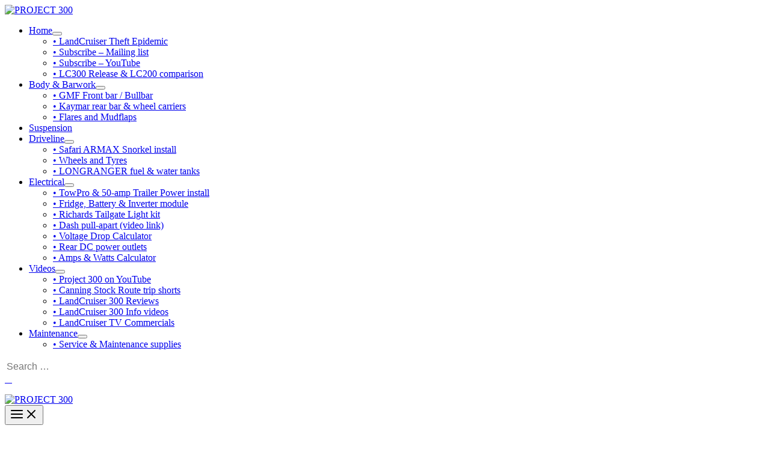

--- FILE ---
content_type: text/html; charset=UTF-8
request_url: https://www.project300.com.au/mail-subscribe/
body_size: 21960
content:
<!DOCTYPE html>
<html lang="en-AU">
<head>
<meta charset="UTF-8">
<meta name="viewport" content="width=device-width, initial-scale=1">
	<link rel="profile" href="https://gmpg.org/xfn/11"> 
	<meta name='robots' content='index, follow, max-image-preview:large, max-snippet:-1, max-video-preview:-1' />

	<!-- This site is optimized with the Yoast SEO plugin v25.6 - https://yoast.com/wordpress/plugins/seo/ -->
	<title>Subscribe to the Project 300 mailing list - PROJECT 300</title>
	<meta name="description" content="Subscribe to the Project 300 mailing list" />
	<link rel="canonical" href="https://www.project300.com.au/mail-subscribe/" />
	<meta property="og:locale" content="en_US" />
	<meta property="og:type" content="article" />
	<meta property="og:title" content="Subscribe to the Project 300 mailing list - PROJECT 300" />
	<meta property="og:description" content="Subscribe to the Project 300 mailing list" />
	<meta property="og:url" content="https://www.project300.com.au/mail-subscribe/" />
	<meta property="og:site_name" content="PROJECT 300" />
	<meta property="article:modified_time" content="2023-03-16T03:24:31+00:00" />
	<meta property="og:image" content="https://zc1.maillist-manage.com.au/images/challangeiconenable.jpg" />
	<meta name="twitter:card" content="summary_large_image" />
	<script type="application/ld+json" class="yoast-schema-graph">{"@context":"https://schema.org","@graph":[{"@type":"WebPage","@id":"https://www.project300.com.au/mail-subscribe/","url":"https://www.project300.com.au/mail-subscribe/","name":"Subscribe to the Project 300 mailing list - PROJECT 300","isPartOf":{"@id":"https://www.project300.com.au/#website"},"primaryImageOfPage":{"@id":"https://www.project300.com.au/mail-subscribe/#primaryimage"},"image":{"@id":"https://www.project300.com.au/mail-subscribe/#primaryimage"},"thumbnailUrl":"https://zc1.maillist-manage.com.au/images/challangeiconenable.jpg","datePublished":"2023-02-08T10:57:10+00:00","dateModified":"2023-03-16T03:24:31+00:00","description":"Subscribe to the Project 300 mailing list","breadcrumb":{"@id":"https://www.project300.com.au/mail-subscribe/#breadcrumb"},"inLanguage":"en-AU","potentialAction":[{"@type":"ReadAction","target":["https://www.project300.com.au/mail-subscribe/"]}]},{"@type":"ImageObject","inLanguage":"en-AU","@id":"https://www.project300.com.au/mail-subscribe/#primaryimage","url":"https://zc1.maillist-manage.com.au/images/challangeiconenable.jpg","contentUrl":"https://zc1.maillist-manage.com.au/images/challangeiconenable.jpg"},{"@type":"BreadcrumbList","@id":"https://www.project300.com.au/mail-subscribe/#breadcrumb","itemListElement":[{"@type":"ListItem","position":1,"name":"Home","item":"https://www.project300.com.au/"},{"@type":"ListItem","position":2,"name":"Subscribe to the Project 300 mailing list"}]},{"@type":"WebSite","@id":"https://www.project300.com.au/#website","url":"https://www.project300.com.au/","name":"PROJECT 300","description":"The definitive upgrade guide for the Toyota LandCruiser 300","publisher":{"@id":"https://www.project300.com.au/#organization"},"potentialAction":[{"@type":"SearchAction","target":{"@type":"EntryPoint","urlTemplate":"https://www.project300.com.au/?s={search_term_string}"},"query-input":{"@type":"PropertyValueSpecification","valueRequired":true,"valueName":"search_term_string"}}],"inLanguage":"en-AU"},{"@type":"Organization","@id":"https://www.project300.com.au/#organization","name":"PROJECT 300","url":"https://www.project300.com.au/","logo":{"@type":"ImageObject","inLanguage":"en-AU","@id":"https://www.project300.com.au/#/schema/logo/image/","url":"https://www.project300.com.au/wp-content/uploads/2021/06/PROJECT300-noborder.svg","contentUrl":"https://www.project300.com.au/wp-content/uploads/2021/06/PROJECT300-noborder.svg","width":603,"height":48,"caption":"PROJECT 300"},"image":{"@id":"https://www.project300.com.au/#/schema/logo/image/"}}]}</script>
	<!-- / Yoast SEO plugin. -->


<link rel='dns-prefetch' href='//static.addtoany.com' />
<link rel='dns-prefetch' href='//www.googletagmanager.com' />
<link rel='dns-prefetch' href='//stats.wp.com' />
<link rel='dns-prefetch' href='//fonts.googleapis.com' />
<link rel='preconnect' href='//i0.wp.com' />
<link rel='preconnect' href='//c0.wp.com' />
<link rel="alternate" type="application/rss+xml" title="PROJECT 300 &raquo; Feed" href="https://www.project300.com.au/feed/" />
<link rel="alternate" type="application/rss+xml" title="PROJECT 300 &raquo; Comments Feed" href="https://www.project300.com.au/comments/feed/" />
<link rel="alternate" title="oEmbed (JSON)" type="application/json+oembed" href="https://www.project300.com.au/wp-json/oembed/1.0/embed?url=https%3A%2F%2Fwww.project300.com.au%2Fmail-subscribe%2F" />
<link rel="alternate" title="oEmbed (XML)" type="text/xml+oembed" href="https://www.project300.com.au/wp-json/oembed/1.0/embed?url=https%3A%2F%2Fwww.project300.com.au%2Fmail-subscribe%2F&#038;format=xml" />
<style id='wp-img-auto-sizes-contain-inline-css'>
img:is([sizes=auto i],[sizes^="auto," i]){contain-intrinsic-size:3000px 1500px}
/*# sourceURL=wp-img-auto-sizes-contain-inline-css */
</style>

<link rel='stylesheet' id='astra-theme-css-css' href='https://www.project300.com.au/wp-content/themes/astra/assets/css/minified/frontend.min.css?ver=4.11.9' media='all' />
<link rel='stylesheet' id='astra-theme-dynamic-css' href='https://www.project300.com.au/wp-content/uploads/astra/astra-theme-dynamic-css-post-413.css?ver=1757013180' media='all' />
<link rel='stylesheet' id='astra-bb-builder-css' href='https://www.project300.com.au/wp-content/themes/astra/assets/css/minified/compatibility/page-builder/bb-plugin.min.css?ver=4.11.9' media='all' />
<link rel='stylesheet' id='astra-google-fonts-css' href='https://fonts.googleapis.com/css?family=Oxygen%3A400%2C%7CSyncopate%3A700%7CUbuntu%3A700%7COpen+Sans%3A300%7CMontserrat%3A600&#038;display=fallback&#038;ver=4.11.9' media='all' />
<style id='wp-emoji-styles-inline-css'>

	img.wp-smiley, img.emoji {
		display: inline !important;
		border: none !important;
		box-shadow: none !important;
		height: 1em !important;
		width: 1em !important;
		margin: 0 0.07em !important;
		vertical-align: -0.1em !important;
		background: none !important;
		padding: 0 !important;
	}
/*# sourceURL=wp-emoji-styles-inline-css */
</style>
<link rel='stylesheet' id='wp-block-library-css' href='https://c0.wp.com/c/6.9/wp-includes/css/dist/block-library/style.min.css' media='all' />
<style id='global-styles-inline-css'>
:root{--wp--preset--aspect-ratio--square: 1;--wp--preset--aspect-ratio--4-3: 4/3;--wp--preset--aspect-ratio--3-4: 3/4;--wp--preset--aspect-ratio--3-2: 3/2;--wp--preset--aspect-ratio--2-3: 2/3;--wp--preset--aspect-ratio--16-9: 16/9;--wp--preset--aspect-ratio--9-16: 9/16;--wp--preset--color--black: #000000;--wp--preset--color--cyan-bluish-gray: #abb8c3;--wp--preset--color--white: #ffffff;--wp--preset--color--pale-pink: #f78da7;--wp--preset--color--vivid-red: #cf2e2e;--wp--preset--color--luminous-vivid-orange: #ff6900;--wp--preset--color--luminous-vivid-amber: #fcb900;--wp--preset--color--light-green-cyan: #7bdcb5;--wp--preset--color--vivid-green-cyan: #00d084;--wp--preset--color--pale-cyan-blue: #8ed1fc;--wp--preset--color--vivid-cyan-blue: #0693e3;--wp--preset--color--vivid-purple: #9b51e0;--wp--preset--color--ast-global-color-0: var(--ast-global-color-0);--wp--preset--color--ast-global-color-1: var(--ast-global-color-1);--wp--preset--color--ast-global-color-2: var(--ast-global-color-2);--wp--preset--color--ast-global-color-3: var(--ast-global-color-3);--wp--preset--color--ast-global-color-4: var(--ast-global-color-4);--wp--preset--color--ast-global-color-5: var(--ast-global-color-5);--wp--preset--color--ast-global-color-6: var(--ast-global-color-6);--wp--preset--color--ast-global-color-7: var(--ast-global-color-7);--wp--preset--color--ast-global-color-8: var(--ast-global-color-8);--wp--preset--gradient--vivid-cyan-blue-to-vivid-purple: linear-gradient(135deg,rgb(6,147,227) 0%,rgb(155,81,224) 100%);--wp--preset--gradient--light-green-cyan-to-vivid-green-cyan: linear-gradient(135deg,rgb(122,220,180) 0%,rgb(0,208,130) 100%);--wp--preset--gradient--luminous-vivid-amber-to-luminous-vivid-orange: linear-gradient(135deg,rgb(252,185,0) 0%,rgb(255,105,0) 100%);--wp--preset--gradient--luminous-vivid-orange-to-vivid-red: linear-gradient(135deg,rgb(255,105,0) 0%,rgb(207,46,46) 100%);--wp--preset--gradient--very-light-gray-to-cyan-bluish-gray: linear-gradient(135deg,rgb(238,238,238) 0%,rgb(169,184,195) 100%);--wp--preset--gradient--cool-to-warm-spectrum: linear-gradient(135deg,rgb(74,234,220) 0%,rgb(151,120,209) 20%,rgb(207,42,186) 40%,rgb(238,44,130) 60%,rgb(251,105,98) 80%,rgb(254,248,76) 100%);--wp--preset--gradient--blush-light-purple: linear-gradient(135deg,rgb(255,206,236) 0%,rgb(152,150,240) 100%);--wp--preset--gradient--blush-bordeaux: linear-gradient(135deg,rgb(254,205,165) 0%,rgb(254,45,45) 50%,rgb(107,0,62) 100%);--wp--preset--gradient--luminous-dusk: linear-gradient(135deg,rgb(255,203,112) 0%,rgb(199,81,192) 50%,rgb(65,88,208) 100%);--wp--preset--gradient--pale-ocean: linear-gradient(135deg,rgb(255,245,203) 0%,rgb(182,227,212) 50%,rgb(51,167,181) 100%);--wp--preset--gradient--electric-grass: linear-gradient(135deg,rgb(202,248,128) 0%,rgb(113,206,126) 100%);--wp--preset--gradient--midnight: linear-gradient(135deg,rgb(2,3,129) 0%,rgb(40,116,252) 100%);--wp--preset--font-size--small: 13px;--wp--preset--font-size--medium: 20px;--wp--preset--font-size--large: 36px;--wp--preset--font-size--x-large: 42px;--wp--preset--spacing--20: 0.44rem;--wp--preset--spacing--30: 0.67rem;--wp--preset--spacing--40: 1rem;--wp--preset--spacing--50: 1.5rem;--wp--preset--spacing--60: 2.25rem;--wp--preset--spacing--70: 3.38rem;--wp--preset--spacing--80: 5.06rem;--wp--preset--shadow--natural: 6px 6px 9px rgba(0, 0, 0, 0.2);--wp--preset--shadow--deep: 12px 12px 50px rgba(0, 0, 0, 0.4);--wp--preset--shadow--sharp: 6px 6px 0px rgba(0, 0, 0, 0.2);--wp--preset--shadow--outlined: 6px 6px 0px -3px rgb(255, 255, 255), 6px 6px rgb(0, 0, 0);--wp--preset--shadow--crisp: 6px 6px 0px rgb(0, 0, 0);}:root { --wp--style--global--content-size: var(--wp--custom--ast-content-width-size);--wp--style--global--wide-size: var(--wp--custom--ast-wide-width-size); }:where(body) { margin: 0; }.wp-site-blocks > .alignleft { float: left; margin-right: 2em; }.wp-site-blocks > .alignright { float: right; margin-left: 2em; }.wp-site-blocks > .aligncenter { justify-content: center; margin-left: auto; margin-right: auto; }:where(.wp-site-blocks) > * { margin-block-start: 24px; margin-block-end: 0; }:where(.wp-site-blocks) > :first-child { margin-block-start: 0; }:where(.wp-site-blocks) > :last-child { margin-block-end: 0; }:root { --wp--style--block-gap: 24px; }:root :where(.is-layout-flow) > :first-child{margin-block-start: 0;}:root :where(.is-layout-flow) > :last-child{margin-block-end: 0;}:root :where(.is-layout-flow) > *{margin-block-start: 24px;margin-block-end: 0;}:root :where(.is-layout-constrained) > :first-child{margin-block-start: 0;}:root :where(.is-layout-constrained) > :last-child{margin-block-end: 0;}:root :where(.is-layout-constrained) > *{margin-block-start: 24px;margin-block-end: 0;}:root :where(.is-layout-flex){gap: 24px;}:root :where(.is-layout-grid){gap: 24px;}.is-layout-flow > .alignleft{float: left;margin-inline-start: 0;margin-inline-end: 2em;}.is-layout-flow > .alignright{float: right;margin-inline-start: 2em;margin-inline-end: 0;}.is-layout-flow > .aligncenter{margin-left: auto !important;margin-right: auto !important;}.is-layout-constrained > .alignleft{float: left;margin-inline-start: 0;margin-inline-end: 2em;}.is-layout-constrained > .alignright{float: right;margin-inline-start: 2em;margin-inline-end: 0;}.is-layout-constrained > .aligncenter{margin-left: auto !important;margin-right: auto !important;}.is-layout-constrained > :where(:not(.alignleft):not(.alignright):not(.alignfull)){max-width: var(--wp--style--global--content-size);margin-left: auto !important;margin-right: auto !important;}.is-layout-constrained > .alignwide{max-width: var(--wp--style--global--wide-size);}body .is-layout-flex{display: flex;}.is-layout-flex{flex-wrap: wrap;align-items: center;}.is-layout-flex > :is(*, div){margin: 0;}body .is-layout-grid{display: grid;}.is-layout-grid > :is(*, div){margin: 0;}body{padding-top: 0px;padding-right: 0px;padding-bottom: 0px;padding-left: 0px;}a:where(:not(.wp-element-button)){text-decoration: none;}:root :where(.wp-element-button, .wp-block-button__link){background-color: #32373c;border-width: 0;color: #fff;font-family: inherit;font-size: inherit;font-style: inherit;font-weight: inherit;letter-spacing: inherit;line-height: inherit;padding-top: calc(0.667em + 2px);padding-right: calc(1.333em + 2px);padding-bottom: calc(0.667em + 2px);padding-left: calc(1.333em + 2px);text-decoration: none;text-transform: inherit;}.has-black-color{color: var(--wp--preset--color--black) !important;}.has-cyan-bluish-gray-color{color: var(--wp--preset--color--cyan-bluish-gray) !important;}.has-white-color{color: var(--wp--preset--color--white) !important;}.has-pale-pink-color{color: var(--wp--preset--color--pale-pink) !important;}.has-vivid-red-color{color: var(--wp--preset--color--vivid-red) !important;}.has-luminous-vivid-orange-color{color: var(--wp--preset--color--luminous-vivid-orange) !important;}.has-luminous-vivid-amber-color{color: var(--wp--preset--color--luminous-vivid-amber) !important;}.has-light-green-cyan-color{color: var(--wp--preset--color--light-green-cyan) !important;}.has-vivid-green-cyan-color{color: var(--wp--preset--color--vivid-green-cyan) !important;}.has-pale-cyan-blue-color{color: var(--wp--preset--color--pale-cyan-blue) !important;}.has-vivid-cyan-blue-color{color: var(--wp--preset--color--vivid-cyan-blue) !important;}.has-vivid-purple-color{color: var(--wp--preset--color--vivid-purple) !important;}.has-ast-global-color-0-color{color: var(--wp--preset--color--ast-global-color-0) !important;}.has-ast-global-color-1-color{color: var(--wp--preset--color--ast-global-color-1) !important;}.has-ast-global-color-2-color{color: var(--wp--preset--color--ast-global-color-2) !important;}.has-ast-global-color-3-color{color: var(--wp--preset--color--ast-global-color-3) !important;}.has-ast-global-color-4-color{color: var(--wp--preset--color--ast-global-color-4) !important;}.has-ast-global-color-5-color{color: var(--wp--preset--color--ast-global-color-5) !important;}.has-ast-global-color-6-color{color: var(--wp--preset--color--ast-global-color-6) !important;}.has-ast-global-color-7-color{color: var(--wp--preset--color--ast-global-color-7) !important;}.has-ast-global-color-8-color{color: var(--wp--preset--color--ast-global-color-8) !important;}.has-black-background-color{background-color: var(--wp--preset--color--black) !important;}.has-cyan-bluish-gray-background-color{background-color: var(--wp--preset--color--cyan-bluish-gray) !important;}.has-white-background-color{background-color: var(--wp--preset--color--white) !important;}.has-pale-pink-background-color{background-color: var(--wp--preset--color--pale-pink) !important;}.has-vivid-red-background-color{background-color: var(--wp--preset--color--vivid-red) !important;}.has-luminous-vivid-orange-background-color{background-color: var(--wp--preset--color--luminous-vivid-orange) !important;}.has-luminous-vivid-amber-background-color{background-color: var(--wp--preset--color--luminous-vivid-amber) !important;}.has-light-green-cyan-background-color{background-color: var(--wp--preset--color--light-green-cyan) !important;}.has-vivid-green-cyan-background-color{background-color: var(--wp--preset--color--vivid-green-cyan) !important;}.has-pale-cyan-blue-background-color{background-color: var(--wp--preset--color--pale-cyan-blue) !important;}.has-vivid-cyan-blue-background-color{background-color: var(--wp--preset--color--vivid-cyan-blue) !important;}.has-vivid-purple-background-color{background-color: var(--wp--preset--color--vivid-purple) !important;}.has-ast-global-color-0-background-color{background-color: var(--wp--preset--color--ast-global-color-0) !important;}.has-ast-global-color-1-background-color{background-color: var(--wp--preset--color--ast-global-color-1) !important;}.has-ast-global-color-2-background-color{background-color: var(--wp--preset--color--ast-global-color-2) !important;}.has-ast-global-color-3-background-color{background-color: var(--wp--preset--color--ast-global-color-3) !important;}.has-ast-global-color-4-background-color{background-color: var(--wp--preset--color--ast-global-color-4) !important;}.has-ast-global-color-5-background-color{background-color: var(--wp--preset--color--ast-global-color-5) !important;}.has-ast-global-color-6-background-color{background-color: var(--wp--preset--color--ast-global-color-6) !important;}.has-ast-global-color-7-background-color{background-color: var(--wp--preset--color--ast-global-color-7) !important;}.has-ast-global-color-8-background-color{background-color: var(--wp--preset--color--ast-global-color-8) !important;}.has-black-border-color{border-color: var(--wp--preset--color--black) !important;}.has-cyan-bluish-gray-border-color{border-color: var(--wp--preset--color--cyan-bluish-gray) !important;}.has-white-border-color{border-color: var(--wp--preset--color--white) !important;}.has-pale-pink-border-color{border-color: var(--wp--preset--color--pale-pink) !important;}.has-vivid-red-border-color{border-color: var(--wp--preset--color--vivid-red) !important;}.has-luminous-vivid-orange-border-color{border-color: var(--wp--preset--color--luminous-vivid-orange) !important;}.has-luminous-vivid-amber-border-color{border-color: var(--wp--preset--color--luminous-vivid-amber) !important;}.has-light-green-cyan-border-color{border-color: var(--wp--preset--color--light-green-cyan) !important;}.has-vivid-green-cyan-border-color{border-color: var(--wp--preset--color--vivid-green-cyan) !important;}.has-pale-cyan-blue-border-color{border-color: var(--wp--preset--color--pale-cyan-blue) !important;}.has-vivid-cyan-blue-border-color{border-color: var(--wp--preset--color--vivid-cyan-blue) !important;}.has-vivid-purple-border-color{border-color: var(--wp--preset--color--vivid-purple) !important;}.has-ast-global-color-0-border-color{border-color: var(--wp--preset--color--ast-global-color-0) !important;}.has-ast-global-color-1-border-color{border-color: var(--wp--preset--color--ast-global-color-1) !important;}.has-ast-global-color-2-border-color{border-color: var(--wp--preset--color--ast-global-color-2) !important;}.has-ast-global-color-3-border-color{border-color: var(--wp--preset--color--ast-global-color-3) !important;}.has-ast-global-color-4-border-color{border-color: var(--wp--preset--color--ast-global-color-4) !important;}.has-ast-global-color-5-border-color{border-color: var(--wp--preset--color--ast-global-color-5) !important;}.has-ast-global-color-6-border-color{border-color: var(--wp--preset--color--ast-global-color-6) !important;}.has-ast-global-color-7-border-color{border-color: var(--wp--preset--color--ast-global-color-7) !important;}.has-ast-global-color-8-border-color{border-color: var(--wp--preset--color--ast-global-color-8) !important;}.has-vivid-cyan-blue-to-vivid-purple-gradient-background{background: var(--wp--preset--gradient--vivid-cyan-blue-to-vivid-purple) !important;}.has-light-green-cyan-to-vivid-green-cyan-gradient-background{background: var(--wp--preset--gradient--light-green-cyan-to-vivid-green-cyan) !important;}.has-luminous-vivid-amber-to-luminous-vivid-orange-gradient-background{background: var(--wp--preset--gradient--luminous-vivid-amber-to-luminous-vivid-orange) !important;}.has-luminous-vivid-orange-to-vivid-red-gradient-background{background: var(--wp--preset--gradient--luminous-vivid-orange-to-vivid-red) !important;}.has-very-light-gray-to-cyan-bluish-gray-gradient-background{background: var(--wp--preset--gradient--very-light-gray-to-cyan-bluish-gray) !important;}.has-cool-to-warm-spectrum-gradient-background{background: var(--wp--preset--gradient--cool-to-warm-spectrum) !important;}.has-blush-light-purple-gradient-background{background: var(--wp--preset--gradient--blush-light-purple) !important;}.has-blush-bordeaux-gradient-background{background: var(--wp--preset--gradient--blush-bordeaux) !important;}.has-luminous-dusk-gradient-background{background: var(--wp--preset--gradient--luminous-dusk) !important;}.has-pale-ocean-gradient-background{background: var(--wp--preset--gradient--pale-ocean) !important;}.has-electric-grass-gradient-background{background: var(--wp--preset--gradient--electric-grass) !important;}.has-midnight-gradient-background{background: var(--wp--preset--gradient--midnight) !important;}.has-small-font-size{font-size: var(--wp--preset--font-size--small) !important;}.has-medium-font-size{font-size: var(--wp--preset--font-size--medium) !important;}.has-large-font-size{font-size: var(--wp--preset--font-size--large) !important;}.has-x-large-font-size{font-size: var(--wp--preset--font-size--x-large) !important;}
/*# sourceURL=global-styles-inline-css */
</style>

<link rel='stylesheet' id='fl-builder-layout-413-css' href='https://www.project300.com.au/wp-content/uploads/bb-plugin/cache/413-layout.css?ver=00e4ffd00f52698a25d985e2009194a6' media='all' />
<link rel='stylesheet' id='wpfc-css' href='https://www.project300.com.au/wp-content/plugins/gs-facebook-comments/public/css/wpfc-public.css?ver=1.7.5' media='all' />
<link rel='stylesheet' id='astra-addon-css-css' href='https://www.project300.com.au/wp-content/uploads/astra-addon/astra-addon-68a6cf294f5361-93234975.css?ver=4.11.6' media='all' />
<link rel='stylesheet' id='astra-addon-dynamic-css' href='https://www.project300.com.au/wp-content/uploads/astra-addon/astra-addon-dynamic-css-post-413.css?ver=1757013180' media='all' />
<link rel='stylesheet' id='addtoany-css' href='https://www.project300.com.au/wp-content/plugins/add-to-any/addtoany.min.css?ver=1.16' media='all' />
<!--n2css--><!--n2js--><script id="jquery-core-js-extra">
var SDT_DATA = {"ajaxurl":"https://www.project300.com.au/wp-admin/admin-ajax.php","siteUrl":"https://www.project300.com.au/","pluginsUrl":"https://www.project300.com.au/wp-content/plugins","isAdmin":""};
//# sourceURL=jquery-core-js-extra
</script>
<script src="https://c0.wp.com/c/6.9/wp-includes/js/jquery/jquery.min.js" id="jquery-core-js"></script>
<script src="https://c0.wp.com/c/6.9/wp-includes/js/jquery/jquery-migrate.min.js" id="jquery-migrate-js"></script>
<script id="addtoany-core-js-before">
window.a2a_config=window.a2a_config||{};a2a_config.callbacks=[];a2a_config.overlays=[];a2a_config.templates={};a2a_localize = {
	Share: "Share",
	Save: "Save",
	Subscribe: "Subscribe",
	Email: "Email",
	Bookmark: "Bookmark",
	ShowAll: "Show All",
	ShowLess: "Show less",
	FindServices: "Find service(s)",
	FindAnyServiceToAddTo: "Instantly find any service to add to",
	PoweredBy: "Powered by",
	ShareViaEmail: "Share via email",
	SubscribeViaEmail: "Subscribe via email",
	BookmarkInYourBrowser: "Bookmark in your browser",
	BookmarkInstructions: "Press Ctrl+D or \u2318+D to bookmark this page",
	AddToYourFavorites: "Add to your favourites",
	SendFromWebOrProgram: "Send from any email address or email program",
	EmailProgram: "Email program",
	More: "More&#8230;",
	ThanksForSharing: "Thanks for sharing!",
	ThanksForFollowing: "Thanks for following!"
};


//# sourceURL=addtoany-core-js-before
</script>
<script defer src="https://static.addtoany.com/menu/page.js" id="addtoany-core-js"></script>
<script defer src="https://www.project300.com.au/wp-content/plugins/add-to-any/addtoany.min.js?ver=1.1" id="addtoany-jquery-js"></script>
<script src="https://www.project300.com.au/wp-content/plugins/gs-facebook-comments/public/js/wpfc-public.js?ver=1.7.5" id="wpfc-js"></script>

<!-- Google tag (gtag.js) snippet added by Site Kit -->
<!-- Google Analytics snippet added by Site Kit -->
<script src="https://www.googletagmanager.com/gtag/js?id=GT-NS4BM7B6" id="google_gtagjs-js" async></script>
<script id="google_gtagjs-js-after">
window.dataLayer = window.dataLayer || [];function gtag(){dataLayer.push(arguments);}
gtag("set","linker",{"domains":["www.project300.com.au"]});
gtag("js", new Date());
gtag("set", "developer_id.dZTNiMT", true);
gtag("config", "GT-NS4BM7B6");
 window._googlesitekit = window._googlesitekit || {}; window._googlesitekit.throttledEvents = []; window._googlesitekit.gtagEvent = (name, data) => { var key = JSON.stringify( { name, data } ); if ( !! window._googlesitekit.throttledEvents[ key ] ) { return; } window._googlesitekit.throttledEvents[ key ] = true; setTimeout( () => { delete window._googlesitekit.throttledEvents[ key ]; }, 5 ); gtag( "event", name, { ...data, event_source: "site-kit" } ); }; 
//# sourceURL=google_gtagjs-js-after
</script>
<link rel="https://api.w.org/" href="https://www.project300.com.au/wp-json/" /><link rel="alternate" title="JSON" type="application/json" href="https://www.project300.com.au/wp-json/wp/v2/pages/413" /><link rel="EditURI" type="application/rsd+xml" title="RSD" href="https://www.project300.com.au/xmlrpc.php?rsd" />
<meta name="generator" content="WordPress 6.9" />
<link rel='shortlink' href='https://www.project300.com.au/?p=413' />
<meta name="generator" content="Site Kit by Google 1.158.0" /><meta property="fb:app_id" content="1072526789477563" />	<style>img#wpstats{display:none}</style>
		<script async src="https://epnt.ebay.com/static/epn-smart-tools.js"></script>
<meta name="facebook-domain-verification" content="dk5446j2mw3ndrgfq51hdtebs3w3fz" />
<!-- Awin -->	<script type="text/javascript">
		//<![CDATA[
		function olint_prepare_all_external_links() {

			if( !document.links ) {
				document.links = document.getElementsByTagName('a');
			}
			var all_links                = document.links;
			var open_in_new_tab          = false;
			var open_external_in_new_tab = 'yes';
			var open_internal_in_new_tab = '';

			// loop through all the links of current page.
			for( var current = 0; current < all_links.length; current++ ) {
				var current_link = all_links[current];
				open_in_new_tab  = false;

				//only work if current link does not have any onClick attribute.
				if( all_links[current].hasAttribute('onClick') == false ) {
					if('yes' == open_internal_in_new_tab){
						// open link in new tab if the web address starts with http or https, and refers to current domain.
						if( (current_link.href.search(/^http/) != -1) && ((current_link.href.search('www.project300.com.au')) || (current_link.href.search(/^#/))) ){
							open_in_new_tab = true;
						}
					}
					if('yes' == open_external_in_new_tab){
						// open link in new tab if the web address starts with http or https, but does not refer to current domain.
						if( (current_link.href.search(/^http/) != -1) && (current_link.href.search('www.project300.com.au') == -1)  && (current_link.href.search(/^#/) == -1) ){
							open_in_new_tab = true;
						}
					}

					//if open_in_new_tab is true, update onClick attribute of current link.
					if( open_in_new_tab == true ){
						all_links[current].setAttribute( 'onClick', 'javascript:window.open(\''+current_link.href+'\'); return false;' );
					}
					all_links[current].removeAttribute('target');
				}
			}
		}

		function olint_load_external_links_in_new_tab( function_name ){
			var olint_on_load = window.onload;

			if (typeof window.onload != 'function'){
				window.onload = function_name;
			} else {
				window.onload = function(){
					olint_on_load();
					function_name();
				}
			}
		}

		olint_load_external_links_in_new_tab( olint_prepare_all_external_links );

	//]]>
	</script>
	<style>.recentcomments a{display:inline !important;padding:0 !important;margin:0 !important;}</style><link rel="icon" href="https://i0.wp.com/www.project300.com.au/wp-content/uploads/2023/03/cropped-Project300-browser-pic.jpg?fit=32%2C32&#038;ssl=1" sizes="32x32" />
<link rel="icon" href="https://i0.wp.com/www.project300.com.au/wp-content/uploads/2023/03/cropped-Project300-browser-pic.jpg?fit=192%2C192&#038;ssl=1" sizes="192x192" />
<link rel="apple-touch-icon" href="https://i0.wp.com/www.project300.com.au/wp-content/uploads/2023/03/cropped-Project300-browser-pic.jpg?fit=180%2C180&#038;ssl=1" />
<meta name="msapplication-TileImage" content="https://i0.wp.com/www.project300.com.au/wp-content/uploads/2023/03/cropped-Project300-browser-pic.jpg?fit=270%2C270&#038;ssl=1" />
		<style id="wp-custom-css">
			h1 {letter-spacing: -4px;}
h2 {letter-spacing: -2px;}
h5 {letter-spacing: -3px;}
.ebayhoriz {margin: auto; text-align: center; outline-style: ridge; outline-width: 4px; outline-offset: -10px; outline-color: #ff6600;}
.horiz {margin: auto; text-align: center}
.header-light {text-shadow: 2px 2px 10px rgba(0, 0, 0, 1); }
.header-dark {text-shadow: 1px 1px 8px rgba(255, 255, 255, 1); }
.header-black-outline {-webkit-text-stroke: 2px #000000; paint-order: stroke fill; }
.section-thumbnails {
    border-style: solid;
    border-color: #000000;
    border-width: 2px;
    margin: 0 10px 10px 10px;}
  #sbar {
    margin: 60px 10px 10px 10px;   
    background-color: #f2f2f2  ;
    border-radius: 10px  ;
    color:#222222!important
    
}  
.sect-titles {font-family: open sans; font-size: 24px ; font-weight:normal ;!important }
.sect-subtext {font-family: open sans; font-size: 24px ; font-weight:normal ; }
.calculators { background-color: #eae7e7; outline-width: 2px; outline-style: solid; padding-bottom: 10px; margin-bottom: 10px;}
.calc-hidden { visibility: hidden; }
input[type=email], input[type=number], input[type=password], input[type=reset], input[type=search], input[type=tel], input[type=text], input[type=url], select, textarea {
    padding: 3px !important; }
.main-header-menu .sub-menu {
width: 350px;
}
#title-darken {
 background-image: url("https://www.project200.com.au/wp-content/uploads/2020/10/gradient-bg-titles-50.png");background-position: center; /* Center the image */
  background-repeat: no-repeat; 
  background-size: 80%; 
}
.sbar {
    margin: 0px 5px 5px 10px;
    background-color: #000  ;
	color: white !important;
    border-radius: 10px  ;
    
}  
.indicates-required { text-align: right; font-style: italic;}
#mc_embed_signup  input {
    width: 80%;
}
#mc_embed_signup .mc-field-group {
    padding: 10px 0;
}
#mc_embed_signup {
    font-family: "Oxygen", sans-serif !important;
	font-size: 16px !important;
    margin: 0 0 20px;
    color: #222222 ;
    text-align: left;
}		</style>
		<link rel='stylesheet' id='advanced-search-shortcode-css' href='https://www.project300.com.au/wp-content/plugins/astra-addon/addons/advanced-search/assets/css/minified/advanced-search-shortcode.min.css?ver=4.11.6' media='all' />
<style id='advanced-search-shortcode-inline-css'>
.main-header-bar .main-header-bar-navigation .ast-search-icon {display: block;z-index: 4;position: relative;}.ast-search-icon .ast-icon {z-index: 4;}.ast-search-icon {z-index: 4;position: relative;line-height: normal;}.main-header-bar .ast-search-menu-icon .search-form {background-color: #ffffff;}.ast-search-menu-icon.ast-dropdown-active.slide-search .search-form {visibility: visible;opacity: 1;}.ast-search-menu-icon .search-form {border: 1px solid var(--ast-search-border-color);line-height: normal;padding: 0 3em 0 0;border-radius: 2px;display: inline-block;-webkit-backface-visibility: hidden;backface-visibility: hidden;position: relative;color: inherit;background-color: #fff;}.ast-search-menu-icon .astra-search-icon {-js-display: flex;display: flex;line-height: normal;}.ast-search-menu-icon .astra-search-icon:focus {outline: none;}.ast-search-menu-icon .search-field {border: none;background-color: transparent;transition: all .3s;border-radius: inherit;color: inherit;font-size: inherit;width: 0;color: #757575;}.ast-search-menu-icon .search-submit {display: none;background: none;border: none;font-size: 1.3em;color: #757575;}.ast-search-menu-icon.ast-dropdown-active {visibility: visible;opacity: 1;position: relative;}.ast-search-menu-icon.ast-dropdown-active .search-field,.ast-dropdown-active.ast-search-menu-icon.slide-search input.search-field {width: 235px;}.ast-header-search .ast-search-menu-icon.slide-search .search-form,.ast-header-search .ast-search-menu-icon.ast-inline-search .search-form {-js-display: flex;display: flex;align-items: center;}.ast-search-menu-icon.ast-inline-search .search-field {width : 100%;padding : 0.60em;padding-right : 5.5em;transition: all 0.2s;}.site-header-section-left .ast-search-menu-icon.slide-search .search-form {padding-left: 2em;padding-right: unset;left: -1em;right: unset;}.site-header-section-left .ast-search-menu-icon.slide-search .search-form .search-field {margin-right: unset;}.ast-search-menu-icon.slide-search .search-form {-webkit-backface-visibility: visible;backface-visibility: visible;visibility: hidden;opacity: 0;transition: all .2s;position: absolute;z-index: 3;right: -1em;top: 50%;transform: translateY(-50%);}
/*# sourceURL=advanced-search-shortcode-inline-css */
</style>
<link rel='stylesheet' id='astra-addon-megamenu-dynamic-css' href='https://www.project300.com.au/wp-content/plugins/astra-addon/addons/nav-menu/assets/css/minified/magamenu-frontend.min.css?ver=4.11.6' media='all' />
<style id='astra-addon-megamenu-dynamic-inline-css'>
.ast-desktop .menu-item-406 .astra-mm-icon-label.icon-item-406,  .ast-header-break-point .menu-item-406 .astra-mm-icon-label.icon-item-406{display:inline-block;vertical-align:middle;line-height:0;margin:5px;}.ast-desktop .menu-item-406 .astra-mm-icon-label.icon-item-406 svg,  .ast-header-break-point .menu-item-406 .astra-mm-icon-label.icon-item-406 svg{color:var(--ast-global-color-0);fill:var(--ast-global-color-0);width:20px;height:20px;}.ast-desktop .menu-item-1223 .astra-mm-icon-label.icon-item-1223,  .ast-header-break-point .menu-item-1223 .astra-mm-icon-label.icon-item-1223{display:inline-block;vertical-align:middle;line-height:0;margin:5px;}.ast-desktop .menu-item-1223 .astra-mm-icon-label.icon-item-1223 svg,  .ast-header-break-point .menu-item-1223 .astra-mm-icon-label.icon-item-1223 svg{color:var(--ast-global-color-0);fill:var(--ast-global-color-0);width:20px;height:20px;}.ast-desktop .menu-item-468 .astra-mm-icon-label.icon-item-468,  .ast-header-break-point .menu-item-468 .astra-mm-icon-label.icon-item-468{display:inline-block;vertical-align:middle;line-height:0;margin:5px;}.ast-desktop .menu-item-468 .astra-mm-icon-label.icon-item-468 svg,  .ast-header-break-point .menu-item-468 .astra-mm-icon-label.icon-item-468 svg{color:var(--ast-global-color-0);fill:var(--ast-global-color-0);width:20px;height:20px;}.ast-desktop .menu-item-251 .astra-mm-icon-label.icon-item-251,  .ast-header-break-point .menu-item-251 .astra-mm-icon-label.icon-item-251{display:inline-block;vertical-align:middle;line-height:0;margin:5px;}.ast-desktop .menu-item-251 .astra-mm-icon-label.icon-item-251 svg,  .ast-header-break-point .menu-item-251 .astra-mm-icon-label.icon-item-251 svg{color:var(--ast-global-color-0);fill:var(--ast-global-color-0);width:20px;height:20px;}.ast-desktop .menu-item-405 .astra-mm-icon-label.icon-item-405,  .ast-header-break-point .menu-item-405 .astra-mm-icon-label.icon-item-405{display:inline-block;vertical-align:middle;line-height:0;margin:5px;}.ast-desktop .menu-item-405 .astra-mm-icon-label.icon-item-405 svg,  .ast-header-break-point .menu-item-405 .astra-mm-icon-label.icon-item-405 svg{color:var(--ast-global-color-0);fill:var(--ast-global-color-0);width:20px;height:20px;}.ast-desktop .menu-item-797 .astra-mm-icon-label.icon-item-797,  .ast-header-break-point .menu-item-797 .astra-mm-icon-label.icon-item-797{display:inline-block;vertical-align:middle;line-height:0;margin:5px;}.ast-desktop .menu-item-797 .astra-mm-icon-label.icon-item-797 svg,  .ast-header-break-point .menu-item-797 .astra-mm-icon-label.icon-item-797 svg{color:var(--ast-global-color-0);fill:var(--ast-global-color-0);width:20px;height:20px;}.ast-desktop .menu-item-905 .astra-mm-icon-label.icon-item-905,  .ast-header-break-point .menu-item-905 .astra-mm-icon-label.icon-item-905{display:inline-block;vertical-align:middle;line-height:0;margin:5px;}.ast-desktop .menu-item-905 .astra-mm-icon-label.icon-item-905 svg,  .ast-header-break-point .menu-item-905 .astra-mm-icon-label.icon-item-905 svg{color:var(--ast-global-color-0);fill:var(--ast-global-color-0);width:20px;height:20px;}.ast-desktop .menu-item-1065 .astra-mm-icon-label.icon-item-1065,  .ast-header-break-point .menu-item-1065 .astra-mm-icon-label.icon-item-1065{display:inline-block;vertical-align:middle;line-height:0;margin:5px;}.ast-desktop .menu-item-1065 .astra-mm-icon-label.icon-item-1065 svg,  .ast-header-break-point .menu-item-1065 .astra-mm-icon-label.icon-item-1065 svg{color:var(--ast-global-color-0);fill:var(--ast-global-color-0);width:20px;height:20px;}.ast-desktop .menu-item-798 .astra-mm-icon-label.icon-item-798,  .ast-header-break-point .menu-item-798 .astra-mm-icon-label.icon-item-798{display:inline-block;vertical-align:middle;line-height:0;margin:5px;}.ast-desktop .menu-item-798 .astra-mm-icon-label.icon-item-798 svg,  .ast-header-break-point .menu-item-798 .astra-mm-icon-label.icon-item-798 svg{color:var(--ast-global-color-0);fill:var(--ast-global-color-0);width:20px;height:20px;}.ast-desktop .menu-item-632 .astra-mm-icon-label.icon-item-632,  .ast-header-break-point .menu-item-632 .astra-mm-icon-label.icon-item-632{display:inline-block;vertical-align:middle;line-height:0;margin:5px;}.ast-desktop .menu-item-632 .astra-mm-icon-label.icon-item-632 svg,  .ast-header-break-point .menu-item-632 .astra-mm-icon-label.icon-item-632 svg{color:var(--ast-global-color-0);fill:var(--ast-global-color-0);width:20px;height:20px;}.ast-desktop .menu-item-863 .astra-mm-icon-label.icon-item-863,  .ast-header-break-point .menu-item-863 .astra-mm-icon-label.icon-item-863{display:inline-block;vertical-align:middle;line-height:0;margin:5px;}.ast-desktop .menu-item-863 .astra-mm-icon-label.icon-item-863 svg,  .ast-header-break-point .menu-item-863 .astra-mm-icon-label.icon-item-863 svg{color:var(--ast-global-color-0);fill:var(--ast-global-color-0);width:20px;height:20px;}.ast-desktop .menu-item-950 .astra-mm-icon-label.icon-item-950,  .ast-header-break-point .menu-item-950 .astra-mm-icon-label.icon-item-950{display:inline-block;vertical-align:middle;line-height:0;margin:5px;}.ast-desktop .menu-item-950 .astra-mm-icon-label.icon-item-950 svg,  .ast-header-break-point .menu-item-950 .astra-mm-icon-label.icon-item-950 svg{color:var(--ast-global-color-0);fill:var(--ast-global-color-0);width:20px;height:20px;}.ast-desktop .menu-item-859 .astra-mm-icon-label.icon-item-859,  .ast-header-break-point .menu-item-859 .astra-mm-icon-label.icon-item-859{display:inline-block;vertical-align:middle;line-height:0;margin:5px;}.ast-desktop .menu-item-859 .astra-mm-icon-label.icon-item-859 svg,  .ast-header-break-point .menu-item-859 .astra-mm-icon-label.icon-item-859 svg{color:var(--ast-global-color-0);fill:var(--ast-global-color-0);width:20px;height:20px;}.ast-desktop .menu-item-1088 .astra-mm-icon-label.icon-item-1088,  .ast-header-break-point .menu-item-1088 .astra-mm-icon-label.icon-item-1088{display:inline-block;vertical-align:middle;line-height:0;margin:5px;}.ast-desktop .menu-item-1088 .astra-mm-icon-label.icon-item-1088 svg,  .ast-header-break-point .menu-item-1088 .astra-mm-icon-label.icon-item-1088 svg{color:var(--ast-global-color-0);fill:var(--ast-global-color-0);width:20px;height:20px;}.ast-desktop .menu-item-733 .astra-mm-icon-label.icon-item-733,  .ast-header-break-point .menu-item-733 .astra-mm-icon-label.icon-item-733{display:inline-block;vertical-align:middle;line-height:0;margin:5px;}.ast-desktop .menu-item-733 .astra-mm-icon-label.icon-item-733 svg,  .ast-header-break-point .menu-item-733 .astra-mm-icon-label.icon-item-733 svg{color:var(--ast-global-color-0);fill:var(--ast-global-color-0);width:20px;height:20px;}.ast-desktop .menu-item-833 .astra-mm-icon-label.icon-item-833,  .ast-header-break-point .menu-item-833 .astra-mm-icon-label.icon-item-833{display:inline-block;vertical-align:middle;line-height:0;margin:5px;}.ast-desktop .menu-item-833 .astra-mm-icon-label.icon-item-833 svg,  .ast-header-break-point .menu-item-833 .astra-mm-icon-label.icon-item-833 svg{color:var(--ast-global-color-0);fill:var(--ast-global-color-0);width:20px;height:20px;}.ast-desktop .menu-item-1290 .astra-mm-icon-label.icon-item-1290,  .ast-header-break-point .menu-item-1290 .astra-mm-icon-label.icon-item-1290{display:inline-block;vertical-align:middle;line-height:0;margin:5px;}.ast-desktop .menu-item-1290 .astra-mm-icon-label.icon-item-1290 svg,  .ast-header-break-point .menu-item-1290 .astra-mm-icon-label.icon-item-1290 svg{color:var(--ast-global-color-0);fill:var(--ast-global-color-0);width:20px;height:20px;}.ast-desktop .menu-item-734 .astra-mm-icon-label.icon-item-734,  .ast-header-break-point .menu-item-734 .astra-mm-icon-label.icon-item-734{display:inline-block;vertical-align:middle;line-height:0;margin:5px;}.ast-desktop .menu-item-734 .astra-mm-icon-label.icon-item-734 svg,  .ast-header-break-point .menu-item-734 .astra-mm-icon-label.icon-item-734 svg{color:var(--ast-global-color-0);fill:var(--ast-global-color-0);width:20px;height:20px;}.ast-desktop .menu-item-989 .astra-mm-icon-label.icon-item-989,  .ast-header-break-point .menu-item-989 .astra-mm-icon-label.icon-item-989{display:inline-block;vertical-align:middle;line-height:0;margin:5px;}.ast-desktop .menu-item-989 .astra-mm-icon-label.icon-item-989 svg,  .ast-header-break-point .menu-item-989 .astra-mm-icon-label.icon-item-989 svg{color:var(--ast-global-color-0);fill:var(--ast-global-color-0);width:20px;height:20px;}.ast-desktop .menu-item-131 .astra-mm-icon-label.icon-item-131,  .ast-header-break-point .menu-item-131 .astra-mm-icon-label.icon-item-131{display:inline-block;vertical-align:middle;line-height:0;margin:5px;}.ast-desktop .menu-item-131 .astra-mm-icon-label.icon-item-131 svg,  .ast-header-break-point .menu-item-131 .astra-mm-icon-label.icon-item-131 svg{color:var(--ast-global-color-0);fill:var(--ast-global-color-0);width:20px;height:20px;}.ast-desktop .menu-item-1126 .astra-mm-icon-label.icon-item-1126,  .ast-header-break-point .menu-item-1126 .astra-mm-icon-label.icon-item-1126{display:inline-block;vertical-align:middle;line-height:0;margin:5px;}.ast-desktop .menu-item-1126 .astra-mm-icon-label.icon-item-1126 svg,  .ast-header-break-point .menu-item-1126 .astra-mm-icon-label.icon-item-1126 svg{color:var(--ast-global-color-0);fill:var(--ast-global-color-0);width:20px;height:20px;}.ast-desktop .menu-item-80 .astra-mm-icon-label.icon-item-80,  .ast-header-break-point .menu-item-80 .astra-mm-icon-label.icon-item-80{display:inline-block;vertical-align:middle;line-height:0;margin:5px;}.ast-desktop .menu-item-80 .astra-mm-icon-label.icon-item-80 svg,  .ast-header-break-point .menu-item-80 .astra-mm-icon-label.icon-item-80 svg{color:var(--ast-global-color-0);fill:var(--ast-global-color-0);width:20px;height:20px;}.ast-desktop .menu-item-272 .astra-mm-icon-label.icon-item-272,  .ast-header-break-point .menu-item-272 .astra-mm-icon-label.icon-item-272{display:inline-block;vertical-align:middle;line-height:0;margin:5px;}.ast-desktop .menu-item-272 .astra-mm-icon-label.icon-item-272 svg,  .ast-header-break-point .menu-item-272 .astra-mm-icon-label.icon-item-272 svg{color:var(--ast-global-color-0);fill:var(--ast-global-color-0);width:20px;height:20px;}.ast-desktop .menu-item-864 .astra-mm-icon-label.icon-item-864,  .ast-header-break-point .menu-item-864 .astra-mm-icon-label.icon-item-864{display:inline-block;vertical-align:middle;line-height:0;margin:5px;}.ast-desktop .menu-item-864 .astra-mm-icon-label.icon-item-864 svg,  .ast-header-break-point .menu-item-864 .astra-mm-icon-label.icon-item-864 svg{color:var(--ast-global-color-0);fill:var(--ast-global-color-0);width:20px;height:20px;}.ast-desktop .menu-item-985 .astra-mm-icon-label.icon-item-985,  .ast-header-break-point .menu-item-985 .astra-mm-icon-label.icon-item-985{display:inline-block;vertical-align:middle;line-height:0;margin:5px;}.ast-desktop .menu-item-985 .astra-mm-icon-label.icon-item-985 svg,  .ast-header-break-point .menu-item-985 .astra-mm-icon-label.icon-item-985 svg{color:var(--ast-global-color-0);fill:var(--ast-global-color-0);width:20px;height:20px;}.ast-desktop .menu-item-274 .astra-mm-icon-label.icon-item-274,  .ast-header-break-point .menu-item-274 .astra-mm-icon-label.icon-item-274{display:inline-block;vertical-align:middle;line-height:0;margin:5px;}.ast-desktop .menu-item-274 .astra-mm-icon-label.icon-item-274 svg,  .ast-header-break-point .menu-item-274 .astra-mm-icon-label.icon-item-274 svg{color:var(--ast-global-color-0);fill:var(--ast-global-color-0);width:20px;height:20px;}.ast-desktop .menu-item-280 .astra-mm-icon-label.icon-item-280,  .ast-header-break-point .menu-item-280 .astra-mm-icon-label.icon-item-280{display:inline-block;vertical-align:middle;line-height:0;margin:5px;}.ast-desktop .menu-item-280 .astra-mm-icon-label.icon-item-280 svg,  .ast-header-break-point .menu-item-280 .astra-mm-icon-label.icon-item-280 svg{color:var(--ast-global-color-0);fill:var(--ast-global-color-0);width:20px;height:20px;}.ast-desktop .menu-item-273 .astra-mm-icon-label.icon-item-273,  .ast-header-break-point .menu-item-273 .astra-mm-icon-label.icon-item-273{display:inline-block;vertical-align:middle;line-height:0;margin:5px;}.ast-desktop .menu-item-273 .astra-mm-icon-label.icon-item-273 svg,  .ast-header-break-point .menu-item-273 .astra-mm-icon-label.icon-item-273 svg{color:var(--ast-global-color-0);fill:var(--ast-global-color-0);width:20px;height:20px;}.ast-desktop .menu-item-376 .astra-mm-icon-label.icon-item-376,  .ast-header-break-point .menu-item-376 .astra-mm-icon-label.icon-item-376{display:inline-block;vertical-align:middle;line-height:0;margin:5px;}.ast-desktop .menu-item-376 .astra-mm-icon-label.icon-item-376 svg,  .ast-header-break-point .menu-item-376 .astra-mm-icon-label.icon-item-376 svg{color:var(--ast-global-color-0);fill:var(--ast-global-color-0);width:20px;height:20px;}.ast-desktop .menu-item-377 .astra-mm-icon-label.icon-item-377,  .ast-header-break-point .menu-item-377 .astra-mm-icon-label.icon-item-377{display:inline-block;vertical-align:middle;line-height:0;margin:5px;}.ast-desktop .menu-item-377 .astra-mm-icon-label.icon-item-377 svg,  .ast-header-break-point .menu-item-377 .astra-mm-icon-label.icon-item-377 svg{color:var(--ast-global-color-0);fill:var(--ast-global-color-0);width:20px;height:20px;}.ast-desktop .menu-item-406 .astra-mm-icon-label.icon-item-406,  .ast-header-break-point .menu-item-406 .astra-mm-icon-label.icon-item-406{display:inline-block;vertical-align:middle;line-height:0;margin:5px;}.ast-desktop .menu-item-406 .astra-mm-icon-label.icon-item-406 svg,  .ast-header-break-point .menu-item-406 .astra-mm-icon-label.icon-item-406 svg{color:var(--ast-global-color-0);fill:var(--ast-global-color-0);width:20px;height:20px;}.ast-desktop .menu-item-1223 .astra-mm-icon-label.icon-item-1223,  .ast-header-break-point .menu-item-1223 .astra-mm-icon-label.icon-item-1223{display:inline-block;vertical-align:middle;line-height:0;margin:5px;}.ast-desktop .menu-item-1223 .astra-mm-icon-label.icon-item-1223 svg,  .ast-header-break-point .menu-item-1223 .astra-mm-icon-label.icon-item-1223 svg{color:var(--ast-global-color-0);fill:var(--ast-global-color-0);width:20px;height:20px;}.ast-desktop .menu-item-468 .astra-mm-icon-label.icon-item-468,  .ast-header-break-point .menu-item-468 .astra-mm-icon-label.icon-item-468{display:inline-block;vertical-align:middle;line-height:0;margin:5px;}.ast-desktop .menu-item-468 .astra-mm-icon-label.icon-item-468 svg,  .ast-header-break-point .menu-item-468 .astra-mm-icon-label.icon-item-468 svg{color:var(--ast-global-color-0);fill:var(--ast-global-color-0);width:20px;height:20px;}.ast-desktop .menu-item-251 .astra-mm-icon-label.icon-item-251,  .ast-header-break-point .menu-item-251 .astra-mm-icon-label.icon-item-251{display:inline-block;vertical-align:middle;line-height:0;margin:5px;}.ast-desktop .menu-item-251 .astra-mm-icon-label.icon-item-251 svg,  .ast-header-break-point .menu-item-251 .astra-mm-icon-label.icon-item-251 svg{color:var(--ast-global-color-0);fill:var(--ast-global-color-0);width:20px;height:20px;}.ast-desktop .menu-item-405 .astra-mm-icon-label.icon-item-405,  .ast-header-break-point .menu-item-405 .astra-mm-icon-label.icon-item-405{display:inline-block;vertical-align:middle;line-height:0;margin:5px;}.ast-desktop .menu-item-405 .astra-mm-icon-label.icon-item-405 svg,  .ast-header-break-point .menu-item-405 .astra-mm-icon-label.icon-item-405 svg{color:var(--ast-global-color-0);fill:var(--ast-global-color-0);width:20px;height:20px;}.ast-desktop .menu-item-797 .astra-mm-icon-label.icon-item-797,  .ast-header-break-point .menu-item-797 .astra-mm-icon-label.icon-item-797{display:inline-block;vertical-align:middle;line-height:0;margin:5px;}.ast-desktop .menu-item-797 .astra-mm-icon-label.icon-item-797 svg,  .ast-header-break-point .menu-item-797 .astra-mm-icon-label.icon-item-797 svg{color:var(--ast-global-color-0);fill:var(--ast-global-color-0);width:20px;height:20px;}.ast-desktop .menu-item-905 .astra-mm-icon-label.icon-item-905,  .ast-header-break-point .menu-item-905 .astra-mm-icon-label.icon-item-905{display:inline-block;vertical-align:middle;line-height:0;margin:5px;}.ast-desktop .menu-item-905 .astra-mm-icon-label.icon-item-905 svg,  .ast-header-break-point .menu-item-905 .astra-mm-icon-label.icon-item-905 svg{color:var(--ast-global-color-0);fill:var(--ast-global-color-0);width:20px;height:20px;}.ast-desktop .menu-item-1065 .astra-mm-icon-label.icon-item-1065,  .ast-header-break-point .menu-item-1065 .astra-mm-icon-label.icon-item-1065{display:inline-block;vertical-align:middle;line-height:0;margin:5px;}.ast-desktop .menu-item-1065 .astra-mm-icon-label.icon-item-1065 svg,  .ast-header-break-point .menu-item-1065 .astra-mm-icon-label.icon-item-1065 svg{color:var(--ast-global-color-0);fill:var(--ast-global-color-0);width:20px;height:20px;}.ast-desktop .menu-item-798 .astra-mm-icon-label.icon-item-798,  .ast-header-break-point .menu-item-798 .astra-mm-icon-label.icon-item-798{display:inline-block;vertical-align:middle;line-height:0;margin:5px;}.ast-desktop .menu-item-798 .astra-mm-icon-label.icon-item-798 svg,  .ast-header-break-point .menu-item-798 .astra-mm-icon-label.icon-item-798 svg{color:var(--ast-global-color-0);fill:var(--ast-global-color-0);width:20px;height:20px;}.ast-desktop .menu-item-632 .astra-mm-icon-label.icon-item-632,  .ast-header-break-point .menu-item-632 .astra-mm-icon-label.icon-item-632{display:inline-block;vertical-align:middle;line-height:0;margin:5px;}.ast-desktop .menu-item-632 .astra-mm-icon-label.icon-item-632 svg,  .ast-header-break-point .menu-item-632 .astra-mm-icon-label.icon-item-632 svg{color:var(--ast-global-color-0);fill:var(--ast-global-color-0);width:20px;height:20px;}.ast-desktop .menu-item-863 .astra-mm-icon-label.icon-item-863,  .ast-header-break-point .menu-item-863 .astra-mm-icon-label.icon-item-863{display:inline-block;vertical-align:middle;line-height:0;margin:5px;}.ast-desktop .menu-item-863 .astra-mm-icon-label.icon-item-863 svg,  .ast-header-break-point .menu-item-863 .astra-mm-icon-label.icon-item-863 svg{color:var(--ast-global-color-0);fill:var(--ast-global-color-0);width:20px;height:20px;}.ast-desktop .menu-item-950 .astra-mm-icon-label.icon-item-950,  .ast-header-break-point .menu-item-950 .astra-mm-icon-label.icon-item-950{display:inline-block;vertical-align:middle;line-height:0;margin:5px;}.ast-desktop .menu-item-950 .astra-mm-icon-label.icon-item-950 svg,  .ast-header-break-point .menu-item-950 .astra-mm-icon-label.icon-item-950 svg{color:var(--ast-global-color-0);fill:var(--ast-global-color-0);width:20px;height:20px;}.ast-desktop .menu-item-859 .astra-mm-icon-label.icon-item-859,  .ast-header-break-point .menu-item-859 .astra-mm-icon-label.icon-item-859{display:inline-block;vertical-align:middle;line-height:0;margin:5px;}.ast-desktop .menu-item-859 .astra-mm-icon-label.icon-item-859 svg,  .ast-header-break-point .menu-item-859 .astra-mm-icon-label.icon-item-859 svg{color:var(--ast-global-color-0);fill:var(--ast-global-color-0);width:20px;height:20px;}.ast-desktop .menu-item-1088 .astra-mm-icon-label.icon-item-1088,  .ast-header-break-point .menu-item-1088 .astra-mm-icon-label.icon-item-1088{display:inline-block;vertical-align:middle;line-height:0;margin:5px;}.ast-desktop .menu-item-1088 .astra-mm-icon-label.icon-item-1088 svg,  .ast-header-break-point .menu-item-1088 .astra-mm-icon-label.icon-item-1088 svg{color:var(--ast-global-color-0);fill:var(--ast-global-color-0);width:20px;height:20px;}.ast-desktop .menu-item-733 .astra-mm-icon-label.icon-item-733,  .ast-header-break-point .menu-item-733 .astra-mm-icon-label.icon-item-733{display:inline-block;vertical-align:middle;line-height:0;margin:5px;}.ast-desktop .menu-item-733 .astra-mm-icon-label.icon-item-733 svg,  .ast-header-break-point .menu-item-733 .astra-mm-icon-label.icon-item-733 svg{color:var(--ast-global-color-0);fill:var(--ast-global-color-0);width:20px;height:20px;}.ast-desktop .menu-item-833 .astra-mm-icon-label.icon-item-833,  .ast-header-break-point .menu-item-833 .astra-mm-icon-label.icon-item-833{display:inline-block;vertical-align:middle;line-height:0;margin:5px;}.ast-desktop .menu-item-833 .astra-mm-icon-label.icon-item-833 svg,  .ast-header-break-point .menu-item-833 .astra-mm-icon-label.icon-item-833 svg{color:var(--ast-global-color-0);fill:var(--ast-global-color-0);width:20px;height:20px;}.ast-desktop .menu-item-1290 .astra-mm-icon-label.icon-item-1290,  .ast-header-break-point .menu-item-1290 .astra-mm-icon-label.icon-item-1290{display:inline-block;vertical-align:middle;line-height:0;margin:5px;}.ast-desktop .menu-item-1290 .astra-mm-icon-label.icon-item-1290 svg,  .ast-header-break-point .menu-item-1290 .astra-mm-icon-label.icon-item-1290 svg{color:var(--ast-global-color-0);fill:var(--ast-global-color-0);width:20px;height:20px;}.ast-desktop .menu-item-734 .astra-mm-icon-label.icon-item-734,  .ast-header-break-point .menu-item-734 .astra-mm-icon-label.icon-item-734{display:inline-block;vertical-align:middle;line-height:0;margin:5px;}.ast-desktop .menu-item-734 .astra-mm-icon-label.icon-item-734 svg,  .ast-header-break-point .menu-item-734 .astra-mm-icon-label.icon-item-734 svg{color:var(--ast-global-color-0);fill:var(--ast-global-color-0);width:20px;height:20px;}.ast-desktop .menu-item-989 .astra-mm-icon-label.icon-item-989,  .ast-header-break-point .menu-item-989 .astra-mm-icon-label.icon-item-989{display:inline-block;vertical-align:middle;line-height:0;margin:5px;}.ast-desktop .menu-item-989 .astra-mm-icon-label.icon-item-989 svg,  .ast-header-break-point .menu-item-989 .astra-mm-icon-label.icon-item-989 svg{color:var(--ast-global-color-0);fill:var(--ast-global-color-0);width:20px;height:20px;}.ast-desktop .menu-item-131 .astra-mm-icon-label.icon-item-131,  .ast-header-break-point .menu-item-131 .astra-mm-icon-label.icon-item-131{display:inline-block;vertical-align:middle;line-height:0;margin:5px;}.ast-desktop .menu-item-131 .astra-mm-icon-label.icon-item-131 svg,  .ast-header-break-point .menu-item-131 .astra-mm-icon-label.icon-item-131 svg{color:var(--ast-global-color-0);fill:var(--ast-global-color-0);width:20px;height:20px;}.ast-desktop .menu-item-1126 .astra-mm-icon-label.icon-item-1126,  .ast-header-break-point .menu-item-1126 .astra-mm-icon-label.icon-item-1126{display:inline-block;vertical-align:middle;line-height:0;margin:5px;}.ast-desktop .menu-item-1126 .astra-mm-icon-label.icon-item-1126 svg,  .ast-header-break-point .menu-item-1126 .astra-mm-icon-label.icon-item-1126 svg{color:var(--ast-global-color-0);fill:var(--ast-global-color-0);width:20px;height:20px;}.ast-desktop .menu-item-80 .astra-mm-icon-label.icon-item-80,  .ast-header-break-point .menu-item-80 .astra-mm-icon-label.icon-item-80{display:inline-block;vertical-align:middle;line-height:0;margin:5px;}.ast-desktop .menu-item-80 .astra-mm-icon-label.icon-item-80 svg,  .ast-header-break-point .menu-item-80 .astra-mm-icon-label.icon-item-80 svg{color:var(--ast-global-color-0);fill:var(--ast-global-color-0);width:20px;height:20px;}.ast-desktop .menu-item-272 .astra-mm-icon-label.icon-item-272,  .ast-header-break-point .menu-item-272 .astra-mm-icon-label.icon-item-272{display:inline-block;vertical-align:middle;line-height:0;margin:5px;}.ast-desktop .menu-item-272 .astra-mm-icon-label.icon-item-272 svg,  .ast-header-break-point .menu-item-272 .astra-mm-icon-label.icon-item-272 svg{color:var(--ast-global-color-0);fill:var(--ast-global-color-0);width:20px;height:20px;}.ast-desktop .menu-item-864 .astra-mm-icon-label.icon-item-864,  .ast-header-break-point .menu-item-864 .astra-mm-icon-label.icon-item-864{display:inline-block;vertical-align:middle;line-height:0;margin:5px;}.ast-desktop .menu-item-864 .astra-mm-icon-label.icon-item-864 svg,  .ast-header-break-point .menu-item-864 .astra-mm-icon-label.icon-item-864 svg{color:var(--ast-global-color-0);fill:var(--ast-global-color-0);width:20px;height:20px;}.ast-desktop .menu-item-985 .astra-mm-icon-label.icon-item-985,  .ast-header-break-point .menu-item-985 .astra-mm-icon-label.icon-item-985{display:inline-block;vertical-align:middle;line-height:0;margin:5px;}.ast-desktop .menu-item-985 .astra-mm-icon-label.icon-item-985 svg,  .ast-header-break-point .menu-item-985 .astra-mm-icon-label.icon-item-985 svg{color:var(--ast-global-color-0);fill:var(--ast-global-color-0);width:20px;height:20px;}.ast-desktop .menu-item-274 .astra-mm-icon-label.icon-item-274,  .ast-header-break-point .menu-item-274 .astra-mm-icon-label.icon-item-274{display:inline-block;vertical-align:middle;line-height:0;margin:5px;}.ast-desktop .menu-item-274 .astra-mm-icon-label.icon-item-274 svg,  .ast-header-break-point .menu-item-274 .astra-mm-icon-label.icon-item-274 svg{color:var(--ast-global-color-0);fill:var(--ast-global-color-0);width:20px;height:20px;}.ast-desktop .menu-item-280 .astra-mm-icon-label.icon-item-280,  .ast-header-break-point .menu-item-280 .astra-mm-icon-label.icon-item-280{display:inline-block;vertical-align:middle;line-height:0;margin:5px;}.ast-desktop .menu-item-280 .astra-mm-icon-label.icon-item-280 svg,  .ast-header-break-point .menu-item-280 .astra-mm-icon-label.icon-item-280 svg{color:var(--ast-global-color-0);fill:var(--ast-global-color-0);width:20px;height:20px;}.ast-desktop .menu-item-273 .astra-mm-icon-label.icon-item-273,  .ast-header-break-point .menu-item-273 .astra-mm-icon-label.icon-item-273{display:inline-block;vertical-align:middle;line-height:0;margin:5px;}.ast-desktop .menu-item-273 .astra-mm-icon-label.icon-item-273 svg,  .ast-header-break-point .menu-item-273 .astra-mm-icon-label.icon-item-273 svg{color:var(--ast-global-color-0);fill:var(--ast-global-color-0);width:20px;height:20px;}.ast-desktop .menu-item-376 .astra-mm-icon-label.icon-item-376,  .ast-header-break-point .menu-item-376 .astra-mm-icon-label.icon-item-376{display:inline-block;vertical-align:middle;line-height:0;margin:5px;}.ast-desktop .menu-item-376 .astra-mm-icon-label.icon-item-376 svg,  .ast-header-break-point .menu-item-376 .astra-mm-icon-label.icon-item-376 svg{color:var(--ast-global-color-0);fill:var(--ast-global-color-0);width:20px;height:20px;}.ast-desktop .menu-item-377 .astra-mm-icon-label.icon-item-377,  .ast-header-break-point .menu-item-377 .astra-mm-icon-label.icon-item-377{display:inline-block;vertical-align:middle;line-height:0;margin:5px;}.ast-desktop .menu-item-377 .astra-mm-icon-label.icon-item-377 svg,  .ast-header-break-point .menu-item-377 .astra-mm-icon-label.icon-item-377 svg{color:var(--ast-global-color-0);fill:var(--ast-global-color-0);width:20px;height:20px;}
/*# sourceURL=astra-addon-megamenu-dynamic-inline-css */
</style>
</head>

<body itemtype='https://schema.org/WebPage' itemscope='itemscope' class="wp-singular page-template-default page page-id-413 wp-custom-logo wp-theme-astra wp-child-theme-astra-child fl-builder fl-builder-lite-2-9-2-1 fl-no-js ast-desktop ast-page-builder-template ast-no-sidebar astra-4.11.9 ast-single-post ast-inherit-site-logo-transparent ast-hfb-header ast-full-width-primary-header ast-full-width-layout ast-full-width-header ast-inherit-site-logo-sticky ast-primary-sticky-enabled astra-addon-4.11.6">

<a
	class="skip-link screen-reader-text"
	href="#content"
	title="Skip to content">
		Skip to content</a>

<div
class="hfeed site" id="page">
			<header
		class="site-header ast-primary-submenu-animation-slide-down header-main-layout-1 ast-primary-menu-enabled ast-logo-title-inline ast-builder-menu-toggle-icon ast-mobile-header-stack" id="masthead" itemtype="https://schema.org/WPHeader" itemscope="itemscope" itemid="#masthead"		>
			<div id="ast-desktop-header" data-toggle-type="dropdown">
		<div class="ast-main-header-wrap main-header-bar-wrap ">
		<div class="ast-primary-header-bar ast-primary-header main-header-bar site-header-focus-item" data-section="section-primary-header-builder">
						<div class="site-primary-header-wrap ast-builder-grid-row-container site-header-focus-item ast-container" data-section="section-primary-header-builder">
				<div class="ast-builder-grid-row ast-builder-grid-row-has-sides ast-builder-grid-row-no-center">
											<div class="site-header-primary-section-left site-header-section ast-flex site-header-section-left">
									<div class="ast-builder-layout-element ast-flex site-header-focus-item" data-section="title_tagline">
							<div
				class="site-branding ast-site-identity" itemtype="https://schema.org/Organization" itemscope="itemscope"				>
					<span class="site-logo-img"><a href="https://www.project300.com.au/" class="custom-logo-link" rel="home"><img width="603" height="48" src="https://www.project300.com.au/wp-content/uploads/2021/06/PROJECT300-noborder.svg" class="custom-logo" alt="PROJECT 300" decoding="async" /></a></span>				</div>
			<!-- .site-branding -->
					</div>
								</div>
																								<div class="site-header-primary-section-right site-header-section ast-flex ast-grid-right-section">
										<div class="ast-builder-menu-1 ast-builder-menu ast-flex ast-builder-menu-1-focus-item ast-builder-layout-element site-header-focus-item" data-section="section-hb-menu-1">
			<div class="ast-main-header-bar-alignment"><div class="main-header-bar-navigation"><nav class="site-navigation ast-flex-grow-1 navigation-accessibility site-header-focus-item" id="primary-site-navigation-desktop" aria-label="Primary Site Navigation" itemtype="https://schema.org/SiteNavigationElement" itemscope="itemscope"><div class="main-navigation ast-inline-flex"><ul id="ast-hf-menu-1" class="main-header-menu ast-menu-shadow ast-nav-menu ast-flex  submenu-with-border astra-menu-animation-slide-down  stack-on-mobile ast-mega-menu-enabled"><li id="menu-item-406" class="menu-item menu-item-type-post_type menu-item-object-page menu-item-home current-menu-ancestor current-menu-parent current_page_parent current_page_ancestor menu-item-has-children menu-item-406"><a aria-expanded="false" href="https://www.project300.com.au/" class="menu-link"><span class="ast-icon icon-arrow"></span><span class="menu-text">Home</span><span role="application" class="dropdown-menu-toggle ast-header-navigation-arrow" tabindex="0" aria-expanded="false" aria-label="Menu Toggle"  ><span class="ast-icon icon-arrow"></span></span></a><button class="ast-menu-toggle" aria-expanded="false" aria-label="Toggle menu"><span class="screen-reader-text">Menu Toggle</span><span class="ast-icon icon-arrow"></span></button>
<ul class="sub-menu">
	<li id="menu-item-1223" class="menu-item menu-item-type-post_type menu-item-object-page menu-item-1223"><a href="https://www.project300.com.au/landcruiser-thefts/" class="menu-link"><span class="ast-icon icon-arrow"></span><span class="menu-text">• LandCruiser Theft Epidemic</span></a></li>	<li id="menu-item-468" class="menu-item menu-item-type-post_type menu-item-object-page current-menu-item page_item page-item-413 current_page_item menu-item-468"><a href="https://www.project300.com.au/mail-subscribe/" class="menu-link"><span class="ast-icon icon-arrow"></span><span class="menu-text">• Subscribe &#8211; Mailing list</span></a></li>	<li id="menu-item-251" class="menu-item menu-item-type-custom menu-item-object-custom menu-item-251"><a href="https://www.youtube.com/austimages?sub_confirmation=1" class="menu-link"><span class="ast-icon icon-arrow"></span><span class="menu-text">• Subscribe &#8211; YouTube</span></a></li>	<li id="menu-item-405" class="menu-item menu-item-type-post_type menu-item-object-page menu-item-405"><a href="https://www.project300.com.au/200-series-vs-300-series/" class="menu-link"><span class="ast-icon icon-arrow"></span><span class="menu-text">• LC300 Release &#038; LC200 comparison</span></a></li></ul>
</li><li id="menu-item-797" class="menu-item menu-item-type-post_type menu-item-object-page menu-item-has-children menu-item-797"><a aria-expanded="false" href="https://www.project300.com.au/body-barwork/" class="menu-link"><span class="ast-icon icon-arrow"></span><span class="menu-text">Body &#038; Barwork</span><span role="application" class="dropdown-menu-toggle ast-header-navigation-arrow" tabindex="0" aria-expanded="false" aria-label="Menu Toggle"  ><span class="ast-icon icon-arrow"></span></span></a><button class="ast-menu-toggle" aria-expanded="false" aria-label="Toggle menu"><span class="screen-reader-text">Menu Toggle</span><span class="ast-icon icon-arrow"></span></button>
<ul class="sub-menu">
	<li id="menu-item-905" class="menu-item menu-item-type-post_type menu-item-object-page menu-item-905"><a href="https://www.project300.com.au/frontbar/" class="menu-link"><span class="ast-icon icon-arrow"></span><span class="menu-text">• GMF Front bar / Bullbar</span></a></li>	<li id="menu-item-1065" class="menu-item menu-item-type-post_type menu-item-object-page menu-item-1065"><a href="https://www.project300.com.au/kaymar/" class="menu-link"><span class="ast-icon icon-arrow"></span><span class="menu-text">• Kaymar rear bar &#038; wheel carriers</span></a></li>	<li id="menu-item-798" class="menu-item menu-item-type-post_type menu-item-object-page menu-item-798"><a href="https://www.project300.com.au/flares/" class="menu-link"><span class="ast-icon icon-arrow"></span><span class="menu-text">• Flares and Mudflaps</span></a></li></ul>
</li><li id="menu-item-632" class="menu-item menu-item-type-post_type menu-item-object-page menu-item-632"><a href="https://www.project300.com.au/suspension/" class="menu-link"><span class="ast-icon icon-arrow"></span><span class="menu-text">Suspension</span></a></li><li id="menu-item-863" class="menu-item menu-item-type-post_type menu-item-object-page menu-item-has-children menu-item-863"><a aria-expanded="false" href="https://www.project300.com.au/driveline/" class="menu-link"><span class="ast-icon icon-arrow"></span><span class="menu-text">Driveline</span><span role="application" class="dropdown-menu-toggle ast-header-navigation-arrow" tabindex="0" aria-expanded="false" aria-label="Menu Toggle"  ><span class="ast-icon icon-arrow"></span></span></a><button class="ast-menu-toggle" aria-expanded="false" aria-label="Toggle menu"><span class="screen-reader-text">Menu Toggle</span><span class="ast-icon icon-arrow"></span></button>
<ul class="sub-menu">
	<li id="menu-item-950" class="menu-item menu-item-type-post_type menu-item-object-page menu-item-950"><a href="https://www.project300.com.au/snorkel/" class="menu-link"><span class="ast-icon icon-arrow"></span><span class="menu-text">• Safari ARMAX Snorkel install</span></a></li>	<li id="menu-item-859" class="menu-item menu-item-type-post_type menu-item-object-page menu-item-859"><a href="https://www.project300.com.au/wheels-tyres/" class="menu-link"><span class="ast-icon icon-arrow"></span><span class="menu-text">•  Wheels and Tyres</span></a></li>	<li id="menu-item-1088" class="menu-item menu-item-type-post_type menu-item-object-page menu-item-1088"><a href="https://www.project300.com.au/longranger/" class="menu-link"><span class="ast-icon icon-arrow"></span><span class="menu-text">• LONGRANGER fuel &#038; water tanks</span></a></li></ul>
</li><li id="menu-item-733" class="menu-item menu-item-type-post_type menu-item-object-page menu-item-has-children menu-item-733"><a aria-expanded="false" href="https://www.project300.com.au/electrical/" class="menu-link"><span class="ast-icon icon-arrow"></span><span class="menu-text">Electrical</span><span role="application" class="dropdown-menu-toggle ast-header-navigation-arrow" tabindex="0" aria-expanded="false" aria-label="Menu Toggle"  ><span class="ast-icon icon-arrow"></span></span></a><button class="ast-menu-toggle" aria-expanded="false" aria-label="Toggle menu"><span class="screen-reader-text">Menu Toggle</span><span class="ast-icon icon-arrow"></span></button>
<ul class="sub-menu">
	<li id="menu-item-833" class="menu-item menu-item-type-post_type menu-item-object-page menu-item-833"><a href="https://www.project300.com.au/towpro/" class="menu-link"><span class="ast-icon icon-arrow"></span><span class="menu-text">• TowPro &#038; 50-amp Trailer Power install</span></a></li>	<li id="menu-item-1290" class="menu-item menu-item-type-post_type menu-item-object-page menu-item-1290"><a href="https://www.project300.com.au/fridge-module/" class="menu-link"><span class="ast-icon icon-arrow"></span><span class="menu-text">• Fridge, Battery &#038; Inverter module</span></a></li>	<li id="menu-item-734" class="menu-item menu-item-type-post_type menu-item-object-page menu-item-734"><a href="https://www.project300.com.au/tailgate-light/" class="menu-link"><span class="ast-icon icon-arrow"></span><span class="menu-text">• Richards Tailgate Light kit</span></a></li>	<li id="menu-item-989" class="menu-item menu-item-type-custom menu-item-object-custom menu-item-989"><a href="https://www.youtube.com/watch?v=_wf8-W7-Tf0" class="menu-link"><span class="ast-icon icon-arrow"></span><span class="menu-text">• Dash pull-apart (video link)</span></a></li>	<li id="menu-item-131" class="menu-item menu-item-type-post_type menu-item-object-page menu-item-131"><a href="https://www.project300.com.au/voltage-drop-calculator/" class="menu-link"><span class="ast-icon icon-arrow"></span><span class="menu-text">• Voltage Drop Calculator</span></a></li>	<li id="menu-item-1126" class="menu-item menu-item-type-post_type menu-item-object-page menu-item-1126"><a href="https://www.project300.com.au/power-outlet/" class="menu-link"><span class="ast-icon icon-arrow"></span><span class="menu-text">• Rear DC power outlets</span></a></li>	<li id="menu-item-80" class="menu-item menu-item-type-post_type menu-item-object-page menu-item-80"><a href="https://www.project300.com.au/amps-watts-calculator/" class="menu-link"><span class="ast-icon icon-arrow"></span><span class="menu-text">• Amps &#038; Watts Calculator</span></a></li></ul>
</li><li id="menu-item-272" class="menu-item menu-item-type-post_type menu-item-object-page menu-item-has-children menu-item-272"><a aria-expanded="false" href="https://www.project300.com.au/videos/" class="menu-link"><span class="ast-icon icon-arrow"></span><span class="menu-text">Videos</span><span role="application" class="dropdown-menu-toggle ast-header-navigation-arrow" tabindex="0" aria-expanded="false" aria-label="Menu Toggle"  ><span class="ast-icon icon-arrow"></span></span></a><button class="ast-menu-toggle" aria-expanded="false" aria-label="Toggle menu"><span class="screen-reader-text">Menu Toggle</span><span class="ast-icon icon-arrow"></span></button>
<ul class="sub-menu">
	<li id="menu-item-864" class="menu-item menu-item-type-custom menu-item-object-custom menu-item-864"><a href="https://www.youtube.com/playlist?list=PLnjHGTM6N5ZlV6ZrT0hLCdgS1zA84Fkw2" class="menu-link"><span class="ast-icon icon-arrow"></span><span class="menu-text">• Project 300 on YouTube</span></a></li>	<li id="menu-item-985" class="menu-item menu-item-type-custom menu-item-object-custom menu-item-985"><a href="https://www.youtube.com/playlist?list=PLnjHGTM6N5ZkZYfx9r_dYNAaIMDjVb-6w" class="menu-link"><span class="ast-icon icon-arrow"></span><span class="menu-text">• Canning Stock Route trip shorts</span></a></li>	<li id="menu-item-274" class="menu-item menu-item-type-post_type menu-item-object-page menu-item-274"><a href="https://www.project300.com.au/reviews/" class="menu-link"><span class="ast-icon icon-arrow"></span><span class="menu-text">• LandCruiser 300 Reviews</span></a></li>	<li id="menu-item-280" class="menu-item menu-item-type-post_type menu-item-object-page menu-item-280"><a href="https://www.project300.com.au/lc300-info-videos/" class="menu-link"><span class="ast-icon icon-arrow"></span><span class="menu-text">• LandCruiser 300 Info videos</span></a></li>	<li id="menu-item-273" class="menu-item menu-item-type-post_type menu-item-object-page menu-item-273"><a href="https://www.project300.com.au/landcruiser-300-tv-commercial/" class="menu-link"><span class="ast-icon icon-arrow"></span><span class="menu-text">• LandCruiser TV Commercials</span></a></li></ul>
</li><li id="menu-item-376" class="menu-item menu-item-type-post_type menu-item-object-page menu-item-has-children menu-item-376"><a aria-expanded="false" href="https://www.project300.com.au/maintenance/" class="menu-link"><span class="ast-icon icon-arrow"></span><span class="menu-text">Maintenance</span><span role="application" class="dropdown-menu-toggle ast-header-navigation-arrow" tabindex="0" aria-expanded="false" aria-label="Menu Toggle"  ><span class="ast-icon icon-arrow"></span></span></a><button class="ast-menu-toggle" aria-expanded="false" aria-label="Toggle menu"><span class="screen-reader-text">Menu Toggle</span><span class="ast-icon icon-arrow"></span></button>
<ul class="sub-menu">
	<li id="menu-item-377" class="menu-item menu-item-type-post_type menu-item-object-page menu-item-377"><a href="https://www.project300.com.au/service-supplies/" class="menu-link"><span class="ast-icon icon-arrow"></span><span class="menu-text">• Service &#038; Maintenance supplies</span></a></li></ul>
</li></ul></div></nav></div></div>		</div>
				<div class="ast-builder-layout-element ast-flex site-header-focus-item ast-header-html-1" data-section="section-hb-html-1">
			<div class="ast-header-html inner-link-style-"><div class="ast-builder-html-element"><p><div class="astra-search-shortcode search-custom-menu-item inline left"><div class="ast-search-menu-icon search-box ast-inline-search">
	<form role="search" method="get" class="search-form" action="https://www.project300.com.au/">
			<label>
				<span class="screen-reader-text">Search for:</span>
				<input type="search" class="search-field" placeholder="Search &hellip;" value="" name="s" />
			</label>
			<button type="submit" class="search-submit normal-search" value="Search" aria-label="Search"><i class="astra-search-icon">  </i></button>
		</form></div>
</div> <a href="https://www.instagram.com/project300.com.au/" target="_blank" rel="noopener"><img class="alignnone wp-image-332" src="https://www.project300.com.au/wp-content/uploads/2023/03/Instagram_logo-50x50-1.png" alt="" width="30" height="30" /> </a><a href="https://www.facebook.com/project300.com.au/" target="_blank" rel="noopener"><img class="alignnone wp-image-332" src="https://www.project200.com.au/wp-content/uploads/2020/09/social-logo-facebook-50x50-1.png" alt="" width="30" height="30" /> </a><a href="https://www.youtube.com/austimages?sub_confirmation=1" target="_blank" rel="noopener"><img class="alignnone wp-image-331" src="https://www.project200.com.au/wp-content/uploads/2020/09/social-logo-youtube-50x50-1.png" alt="" width="30" height="30" /> </a><a href="https://www.ebay.com.au/str/Australian-Images-store?mkcid=1&amp;mkrid=705-53470-19255-0&amp;siteid=15&amp;campid=5337766397&amp;toolid=11800&amp;mkevt=1" target="_blank" rel="noopener"><img class="alignnone wp-image-330" src="https://www.project200.com.au/wp-content/uploads/2020/09/social-logo-ebay.png" alt="" width="53" height="30" /></a> <a href="https://ventraip.com.au/affiliate/BxKqJmio" target="_blank" rel="noopener"><img class="alignnone wp-image-332" src="https://www.project300.com.au/wp-content/uploads/2025/08/VentraIP-powered-by-footer400px-300x140.jpg" alt="" width="60" /> </a></p>
</div></div>		</div>
									</div>
												</div>
					</div>
								</div>
			</div>
	</div> <!-- Main Header Bar Wrap -->
<div id="ast-mobile-header" class="ast-mobile-header-wrap " data-type="dropdown">
		<div class="ast-main-header-wrap main-header-bar-wrap" >
		<div class="ast-primary-header-bar ast-primary-header main-header-bar site-primary-header-wrap site-header-focus-item ast-builder-grid-row-layout-default ast-builder-grid-row-tablet-layout-default ast-builder-grid-row-mobile-layout-default" data-section="section-primary-header-builder">
									<div class="ast-builder-grid-row ast-grid-center-col-layout-only ast-flex ast-grid-center-col-layout">
																			<div class="site-header-primary-section-center site-header-section ast-flex ast-grid-section-center">
										<div class="ast-builder-layout-element ast-flex site-header-focus-item" data-section="title_tagline">
							<div
				class="site-branding ast-site-identity" itemtype="https://schema.org/Organization" itemscope="itemscope"				>
					<span class="site-logo-img"><a href="https://www.project300.com.au/" class="custom-logo-link" rel="home"><img width="603" height="48" src="https://www.project300.com.au/wp-content/uploads/2021/06/PROJECT300-noborder.svg" class="custom-logo" alt="PROJECT 300" decoding="async" /></a></span>				</div>
			<!-- .site-branding -->
					</div>
									</div>
																	</div>
						</div>
	</div>
		<div class="ast-below-header-wrap " >
		<div class="ast-below-header-bar ast-below-header site-below-header-wrap site-header-focus-item ast-builder-grid-row-layout-default ast-builder-grid-row-tablet-layout-default ast-builder-grid-row-mobile-layout-default" data-section="section-below-header-builder">
									<div class="ast-builder-grid-row ast-grid-center-col-layout-only ast-flex ast-grid-center-col-layout">
																			<div class="site-header-below-section-center site-header-section ast-flex ast-grid-section-center">
										<div class="ast-builder-layout-element ast-flex site-header-focus-item" data-section="section-header-mobile-trigger">
						<div class="ast-button-wrap">
				<button type="button" class="menu-toggle main-header-menu-toggle ast-mobile-menu-trigger-minimal"   aria-expanded="false" aria-label="Main menu toggle">
					<span class="screen-reader-text">Main Menu</span>
					<span class="mobile-menu-toggle-icon">
						<span aria-hidden="true" class="ahfb-svg-iconset ast-inline-flex svg-baseline"><svg class='ast-mobile-svg ast-menu-svg' fill='currentColor' version='1.1' xmlns='http://www.w3.org/2000/svg' width='24' height='24' viewBox='0 0 24 24'><path d='M3 13h18c0.552 0 1-0.448 1-1s-0.448-1-1-1h-18c-0.552 0-1 0.448-1 1s0.448 1 1 1zM3 7h18c0.552 0 1-0.448 1-1s-0.448-1-1-1h-18c-0.552 0-1 0.448-1 1s0.448 1 1 1zM3 19h18c0.552 0 1-0.448 1-1s-0.448-1-1-1h-18c-0.552 0-1 0.448-1 1s0.448 1 1 1z'></path></svg></span><span aria-hidden="true" class="ahfb-svg-iconset ast-inline-flex svg-baseline"><svg class='ast-mobile-svg ast-close-svg' fill='currentColor' version='1.1' xmlns='http://www.w3.org/2000/svg' width='24' height='24' viewBox='0 0 24 24'><path d='M5.293 6.707l5.293 5.293-5.293 5.293c-0.391 0.391-0.391 1.024 0 1.414s1.024 0.391 1.414 0l5.293-5.293 5.293 5.293c0.391 0.391 1.024 0.391 1.414 0s0.391-1.024 0-1.414l-5.293-5.293 5.293-5.293c0.391-0.391 0.391-1.024 0-1.414s-1.024-0.391-1.414 0l-5.293 5.293-5.293-5.293c-0.391-0.391-1.024-0.391-1.414 0s-0.391 1.024 0 1.414z'></path></svg></span>					</span>
									</button>
			</div>
					</div>
									</div>
																	</div>
						</div>
	</div>
				<div class="ast-mobile-header-content content-align-flex-start ">
						<div class="ast-builder-menu-1 ast-builder-menu ast-flex ast-builder-menu-1-focus-item ast-builder-layout-element site-header-focus-item" data-section="section-hb-menu-1">
			<div class="ast-main-header-bar-alignment"><div class="main-header-bar-navigation"><nav class="site-navigation ast-flex-grow-1 navigation-accessibility site-header-focus-item" id="primary-site-navigation-mobile" aria-label="Primary Site Navigation" itemtype="https://schema.org/SiteNavigationElement" itemscope="itemscope"><div class="main-navigation ast-inline-flex"><ul id="ast-hf-menu-1" class="main-header-menu ast-menu-shadow ast-nav-menu ast-flex  submenu-with-border astra-menu-animation-slide-down  stack-on-mobile ast-mega-menu-enabled"><li class="menu-item menu-item-type-post_type menu-item-object-page menu-item-home current-menu-ancestor current-menu-parent current_page_parent current_page_ancestor menu-item-has-children menu-item-406"><a aria-expanded="false" href="https://www.project300.com.au/" class="menu-link"><span class="ast-icon icon-arrow"></span><span class="menu-text">Home</span><span role="application" class="dropdown-menu-toggle ast-header-navigation-arrow" tabindex="0" aria-expanded="false" aria-label="Menu Toggle"  ><span class="ast-icon icon-arrow"></span></span></a><button class="ast-menu-toggle" aria-expanded="false" aria-label="Toggle menu"><span class="screen-reader-text">Menu Toggle</span><span class="ast-icon icon-arrow"></span></button>
<ul class="sub-menu">
	<li class="menu-item menu-item-type-post_type menu-item-object-page menu-item-1223"><a href="https://www.project300.com.au/landcruiser-thefts/" class="menu-link"><span class="ast-icon icon-arrow"></span><span class="menu-text">• LandCruiser Theft Epidemic</span></a></li>	<li class="menu-item menu-item-type-post_type menu-item-object-page current-menu-item page_item page-item-413 current_page_item menu-item-468"><a href="https://www.project300.com.au/mail-subscribe/" class="menu-link"><span class="ast-icon icon-arrow"></span><span class="menu-text">• Subscribe &#8211; Mailing list</span></a></li>	<li class="menu-item menu-item-type-custom menu-item-object-custom menu-item-251"><a href="https://www.youtube.com/austimages?sub_confirmation=1" class="menu-link"><span class="ast-icon icon-arrow"></span><span class="menu-text">• Subscribe &#8211; YouTube</span></a></li>	<li class="menu-item menu-item-type-post_type menu-item-object-page menu-item-405"><a href="https://www.project300.com.au/200-series-vs-300-series/" class="menu-link"><span class="ast-icon icon-arrow"></span><span class="menu-text">• LC300 Release &#038; LC200 comparison</span></a></li></ul>
</li><li class="menu-item menu-item-type-post_type menu-item-object-page menu-item-has-children menu-item-797"><a aria-expanded="false" href="https://www.project300.com.au/body-barwork/" class="menu-link"><span class="ast-icon icon-arrow"></span><span class="menu-text">Body &#038; Barwork</span><span role="application" class="dropdown-menu-toggle ast-header-navigation-arrow" tabindex="0" aria-expanded="false" aria-label="Menu Toggle"  ><span class="ast-icon icon-arrow"></span></span></a><button class="ast-menu-toggle" aria-expanded="false" aria-label="Toggle menu"><span class="screen-reader-text">Menu Toggle</span><span class="ast-icon icon-arrow"></span></button>
<ul class="sub-menu">
	<li class="menu-item menu-item-type-post_type menu-item-object-page menu-item-905"><a href="https://www.project300.com.au/frontbar/" class="menu-link"><span class="ast-icon icon-arrow"></span><span class="menu-text">• GMF Front bar / Bullbar</span></a></li>	<li class="menu-item menu-item-type-post_type menu-item-object-page menu-item-1065"><a href="https://www.project300.com.au/kaymar/" class="menu-link"><span class="ast-icon icon-arrow"></span><span class="menu-text">• Kaymar rear bar &#038; wheel carriers</span></a></li>	<li class="menu-item menu-item-type-post_type menu-item-object-page menu-item-798"><a href="https://www.project300.com.au/flares/" class="menu-link"><span class="ast-icon icon-arrow"></span><span class="menu-text">• Flares and Mudflaps</span></a></li></ul>
</li><li class="menu-item menu-item-type-post_type menu-item-object-page menu-item-632"><a href="https://www.project300.com.au/suspension/" class="menu-link"><span class="ast-icon icon-arrow"></span><span class="menu-text">Suspension</span></a></li><li class="menu-item menu-item-type-post_type menu-item-object-page menu-item-has-children menu-item-863"><a aria-expanded="false" href="https://www.project300.com.au/driveline/" class="menu-link"><span class="ast-icon icon-arrow"></span><span class="menu-text">Driveline</span><span role="application" class="dropdown-menu-toggle ast-header-navigation-arrow" tabindex="0" aria-expanded="false" aria-label="Menu Toggle"  ><span class="ast-icon icon-arrow"></span></span></a><button class="ast-menu-toggle" aria-expanded="false" aria-label="Toggle menu"><span class="screen-reader-text">Menu Toggle</span><span class="ast-icon icon-arrow"></span></button>
<ul class="sub-menu">
	<li class="menu-item menu-item-type-post_type menu-item-object-page menu-item-950"><a href="https://www.project300.com.au/snorkel/" class="menu-link"><span class="ast-icon icon-arrow"></span><span class="menu-text">• Safari ARMAX Snorkel install</span></a></li>	<li class="menu-item menu-item-type-post_type menu-item-object-page menu-item-859"><a href="https://www.project300.com.au/wheels-tyres/" class="menu-link"><span class="ast-icon icon-arrow"></span><span class="menu-text">•  Wheels and Tyres</span></a></li>	<li class="menu-item menu-item-type-post_type menu-item-object-page menu-item-1088"><a href="https://www.project300.com.au/longranger/" class="menu-link"><span class="ast-icon icon-arrow"></span><span class="menu-text">• LONGRANGER fuel &#038; water tanks</span></a></li></ul>
</li><li class="menu-item menu-item-type-post_type menu-item-object-page menu-item-has-children menu-item-733"><a aria-expanded="false" href="https://www.project300.com.au/electrical/" class="menu-link"><span class="ast-icon icon-arrow"></span><span class="menu-text">Electrical</span><span role="application" class="dropdown-menu-toggle ast-header-navigation-arrow" tabindex="0" aria-expanded="false" aria-label="Menu Toggle"  ><span class="ast-icon icon-arrow"></span></span></a><button class="ast-menu-toggle" aria-expanded="false" aria-label="Toggle menu"><span class="screen-reader-text">Menu Toggle</span><span class="ast-icon icon-arrow"></span></button>
<ul class="sub-menu">
	<li class="menu-item menu-item-type-post_type menu-item-object-page menu-item-833"><a href="https://www.project300.com.au/towpro/" class="menu-link"><span class="ast-icon icon-arrow"></span><span class="menu-text">• TowPro &#038; 50-amp Trailer Power install</span></a></li>	<li class="menu-item menu-item-type-post_type menu-item-object-page menu-item-1290"><a href="https://www.project300.com.au/fridge-module/" class="menu-link"><span class="ast-icon icon-arrow"></span><span class="menu-text">• Fridge, Battery &#038; Inverter module</span></a></li>	<li class="menu-item menu-item-type-post_type menu-item-object-page menu-item-734"><a href="https://www.project300.com.au/tailgate-light/" class="menu-link"><span class="ast-icon icon-arrow"></span><span class="menu-text">• Richards Tailgate Light kit</span></a></li>	<li class="menu-item menu-item-type-custom menu-item-object-custom menu-item-989"><a href="https://www.youtube.com/watch?v=_wf8-W7-Tf0" class="menu-link"><span class="ast-icon icon-arrow"></span><span class="menu-text">• Dash pull-apart (video link)</span></a></li>	<li class="menu-item menu-item-type-post_type menu-item-object-page menu-item-131"><a href="https://www.project300.com.au/voltage-drop-calculator/" class="menu-link"><span class="ast-icon icon-arrow"></span><span class="menu-text">• Voltage Drop Calculator</span></a></li>	<li class="menu-item menu-item-type-post_type menu-item-object-page menu-item-1126"><a href="https://www.project300.com.au/power-outlet/" class="menu-link"><span class="ast-icon icon-arrow"></span><span class="menu-text">• Rear DC power outlets</span></a></li>	<li class="menu-item menu-item-type-post_type menu-item-object-page menu-item-80"><a href="https://www.project300.com.au/amps-watts-calculator/" class="menu-link"><span class="ast-icon icon-arrow"></span><span class="menu-text">• Amps &#038; Watts Calculator</span></a></li></ul>
</li><li class="menu-item menu-item-type-post_type menu-item-object-page menu-item-has-children menu-item-272"><a aria-expanded="false" href="https://www.project300.com.au/videos/" class="menu-link"><span class="ast-icon icon-arrow"></span><span class="menu-text">Videos</span><span role="application" class="dropdown-menu-toggle ast-header-navigation-arrow" tabindex="0" aria-expanded="false" aria-label="Menu Toggle"  ><span class="ast-icon icon-arrow"></span></span></a><button class="ast-menu-toggle" aria-expanded="false" aria-label="Toggle menu"><span class="screen-reader-text">Menu Toggle</span><span class="ast-icon icon-arrow"></span></button>
<ul class="sub-menu">
	<li class="menu-item menu-item-type-custom menu-item-object-custom menu-item-864"><a href="https://www.youtube.com/playlist?list=PLnjHGTM6N5ZlV6ZrT0hLCdgS1zA84Fkw2" class="menu-link"><span class="ast-icon icon-arrow"></span><span class="menu-text">• Project 300 on YouTube</span></a></li>	<li class="menu-item menu-item-type-custom menu-item-object-custom menu-item-985"><a href="https://www.youtube.com/playlist?list=PLnjHGTM6N5ZkZYfx9r_dYNAaIMDjVb-6w" class="menu-link"><span class="ast-icon icon-arrow"></span><span class="menu-text">• Canning Stock Route trip shorts</span></a></li>	<li class="menu-item menu-item-type-post_type menu-item-object-page menu-item-274"><a href="https://www.project300.com.au/reviews/" class="menu-link"><span class="ast-icon icon-arrow"></span><span class="menu-text">• LandCruiser 300 Reviews</span></a></li>	<li class="menu-item menu-item-type-post_type menu-item-object-page menu-item-280"><a href="https://www.project300.com.au/lc300-info-videos/" class="menu-link"><span class="ast-icon icon-arrow"></span><span class="menu-text">• LandCruiser 300 Info videos</span></a></li>	<li class="menu-item menu-item-type-post_type menu-item-object-page menu-item-273"><a href="https://www.project300.com.au/landcruiser-300-tv-commercial/" class="menu-link"><span class="ast-icon icon-arrow"></span><span class="menu-text">• LandCruiser TV Commercials</span></a></li></ul>
</li><li class="menu-item menu-item-type-post_type menu-item-object-page menu-item-has-children menu-item-376"><a aria-expanded="false" href="https://www.project300.com.au/maintenance/" class="menu-link"><span class="ast-icon icon-arrow"></span><span class="menu-text">Maintenance</span><span role="application" class="dropdown-menu-toggle ast-header-navigation-arrow" tabindex="0" aria-expanded="false" aria-label="Menu Toggle"  ><span class="ast-icon icon-arrow"></span></span></a><button class="ast-menu-toggle" aria-expanded="false" aria-label="Toggle menu"><span class="screen-reader-text">Menu Toggle</span><span class="ast-icon icon-arrow"></span></button>
<ul class="sub-menu">
	<li class="menu-item menu-item-type-post_type menu-item-object-page menu-item-377"><a href="https://www.project300.com.au/service-supplies/" class="menu-link"><span class="ast-icon icon-arrow"></span><span class="menu-text">• Service &#038; Maintenance supplies</span></a></li></ul>
</li></ul></div></nav></div></div>		</div>
					</div>
			</div>
		</header><!-- #masthead -->
			<div id="content" class="site-content">
		<div class="ast-container">
		

	<div id="primary" class="content-area primary">

		
					<main id="main" class="site-main">
				<article
class="post-413 page type-page status-publish ast-article-single" id="post-413" itemtype="https://schema.org/CreativeWork" itemscope="itemscope">
	
				<header class="entry-header ast-no-title ast-header-without-markup">
							</header> <!-- .entry-header -->
		
<div class="entry-content clear"
	itemprop="text">

	
	<div class="fl-builder-content fl-builder-content-413 fl-builder-content-primary" data-post-id="413"><div class="fl-row fl-row-full-width fl-row-bg-none fl-node-xb2r7ftc01ev fl-row-default-height fl-row-align-center" data-node="xb2r7ftc01ev">
	<div class="fl-row-content-wrap">
						<div class="fl-row-content fl-row-fixed-width fl-node-content">
		
<div class="fl-col-group fl-node-q8midxly4sjk" data-node="q8midxly4sjk">
			<div class="fl-col fl-node-32h7pqbv5izo fl-col-bg-color" data-node="32h7pqbv5izo">
	<div class="fl-col-content fl-node-content"><div class="fl-module fl-module-rich-text fl-node-ns4u3a7z1gwl" data-node="ns4u3a7z1gwl">
	<div class="fl-module-content fl-node-content">
		<div class="fl-rich-text">
	<h1 style="text-align: center;"><span style="color: #ff6600;">SUBSCRIBE TO THE<br />
PROJECT 300 MAILING LIST</span></h1>
<h4 style="text-align: center;"></h4>
<p>Like <a href="https://www.project200.com.au" target="_blank" rel="noopener"><em>Project200</em></a> before it, <em>Project 300</em> will become a comprehensive resource for anyone modifying, upgrading and maintaining a Toyota LandCruiser 300.</p>
<h4></h4>
<h4 style="text-align: center;">If you'd like to be notified via an email when new content is added to the Project 300 website, enter your information here.</h4>
<p style="text-align: center;"><em>We will never share your details or send you spam. Unsubscribe at any time.</em></p>
</div>
	</div>
</div>
</div>
</div>
	</div>
		</div>
	</div>
</div>
<div class="fl-row fl-row-full-width fl-row-bg-none fl-node-unogrxjfw5ce fl-row-default-height fl-row-align-center" data-node="unogrxjfw5ce">
	<div class="fl-row-content-wrap">
						<div class="fl-row-content fl-row-fixed-width fl-node-content">
		
<div class="fl-col-group fl-node-6rxkomjcud25" data-node="6rxkomjcud25">
			<div class="fl-col fl-node-2b3wm8nfk1zl fl-col-bg-color" data-node="2b3wm8nfk1zl">
	<div class="fl-col-content fl-node-content"><div class="fl-module fl-module-rich-text fl-node-hp0awfrcyb15" data-node="hp0awfrcyb15">
	<div class="fl-module-content fl-node-content">
		<div class="fl-rich-text">
	<p><meta content="width=device-width,initial-scale=1.0, maximum-scale=1.0, user-scalable=0" name="viewport"><script type="text/javascript" src="https://zc1.maillist-manage.com.au/js/optin.min.js" onload="setupSF('sf3zff14a3c34570f82b7b075b5a7e32444258ffea5836bb413dc7d94626bf289d6c','ZCFORMVIEW',false,'acc',false,'2')"></script><script type="text/javascript">function runOnFormSubmit_sf3zff14a3c34570f82b7b075b5a7e32444258ffea5836bb413dc7d94626bf289d6c(th){/*Before submit, if you want to trigger your event, "include your code here"*/};</script></p>
<style>#customForm p{display:inline;}#sf3zff14a3c34570f82b7b075b5a7e32444258ffea5836bb413dc7d94626bf289d6c #customForm *:not(.dateClass){-webkit-box-sizing: border-box !important;-moz-box-sizing: border-box !important;box-sizing: border-box !important;word-break:break-word;overflow-wrap: break-word;}#sf3zff14a3c34570f82b7b075b5a7e32444258ffea5836bb413dc7d94626bf289d6c .dateClass{-webkit-box-sizing: unset!important;-moz-box-sizing: unset !important;box-sizing: unset !important;word-break:break-word;overflow-wrap: break-word;}/*** RESPONSIVE START */@media only screen and (max-width: 319px){#sf3zff14a3c34570f82b7b075b5a7e32444258ffea5836bb413dc7d94626bf289d6c #signupMainDiv{width:220px !important;min-width:220px !important;margin: 0px auto !important;}#sf3zff14a3c34570f82b7b075b5a7e32444258ffea5836bb413dc7d94626bf289d6c #SIGNUP_PAGE{padding:0px !important}#sf3zff14a3c34570f82b7b075b5a7e32444258ffea5836bb413dc7d94626bf289d6c [changeitem="SIGNUP_FORM_FIELD"]{width:94% !important;}#sf3zff14a3c34570f82b7b075b5a7e32444258ffea5836bb413dc7d94626bf289d6c .zcinputbox{width:100% !important;max-width:100% !important;float:none !important;}#sf3zff14a3c34570f82b7b075b5a7e32444258ffea5836bb413dc7d94626bf289d6c #captchaDiv{width:69.5% !important;}#sf3zff14a3c34570f82b7b075b5a7e32444258ffea5836bb413dc7d94626bf289d6c #captcha{width:69.5% !important;}#sf3zff14a3c34570f82b7b075b5a7e32444258ffea5836bb413dc7d94626bf289d6c #recapDiv{margin-left: 0px !important;max-width: 100% !important;overflow: hidden !important;}#sf3zff14a3c34570f82b7b075b5a7e32444258ffea5836bb413dc7d94626bf289d6c #relCaptcha{margin-right:11px !important;}#sf3zff14a3c34570f82b7b075b5a7e32444258ffea5836bb413dc7d94626bf289d6c #imgBlock{width:220px !important;}#sf3zff14a3c34570f82b7b075b5a7e32444258ffea5836bb413dc7d94626bf289d6c .recaptcha{transform:scale(0.55);-webkit-transform:scale(0.55);transform-origin:0 0;-webkit-transform-origin:0 0;margin-left:0px}}/*Major Mobiles*/@media screen and (min-width: 320px) and (max-width: 580px){#sf3zff14a3c34570f82b7b075b5a7e32444258ffea5836bb413dc7d94626bf289d6c #signupMainDiv{width:280px !important;min-width:280px !important;margin: 0px auto !important;}#sf3zff14a3c34570f82b7b075b5a7e32444258ffea5836bb413dc7d94626bf289d6c #imgBlock{width:280px !important;}#sf3zff14a3c34570f82b7b075b5a7e32444258ffea5836bb413dc7d94626bf289d6c #SIGNUP_PAGE{padding:0px !important}#sf3zff14a3c34570f82b7b075b5a7e32444258ffea5836bb413dc7d94626bf289d6c .zcinputbox{width:100% !important;max-width:100% !important;float:none !important;}#sf3zff14a3c34570f82b7b075b5a7e32444258ffea5836bb413dc7d94626bf289d6c [changeitem="SIGNUP_FORM_FIELD"]{width:95% !important;}#sf3zff14a3c34570f82b7b075b5a7e32444258ffea5836bb413dc7d94626bf289d6c #captchaDiv{width:76% !important;}#sf3zff14a3c34570f82b7b075b5a7e32444258ffea5836bb413dc7d94626bf289d6c #captcha{width:76% !important;}#sf3zff14a3c34570f82b7b075b5a7e32444258ffea5836bb413dc7d94626bf289d6c #recapDiv{margin-left: 0px !important;max-width: 100% !important;overflow: hidden !important;}#sf3zff14a3c34570f82b7b075b5a7e32444258ffea5836bb413dc7d94626bf289d6c #captchaParent{width:100% !important;max-width:100% !important;}#sf3zff14a3c34570f82b7b075b5a7e32444258ffea5836bb413dc7d94626bf289d6c #captchaText{width:95.7% !important;}#sf3zff14a3c34570f82b7b075b5a7e32444258ffea5836bb413dc7d94626bf289d6c #relCaptcha{margin-right:9px !important;}#sf3zff14a3c34570f82b7b075b5a7e32444258ffea5836bb413dc7d94626bf289d6c #capRequired{margin-right: -10px !important;}#sf3zff14a3c34570f82b7b075b5a7e32444258ffea5836bb413dc7d94626bf289d6c .recaptcha{transform:scale(0.72);-webkit-transform:scale(0.75);transform-origin:0 0;-webkit-transform-origin:0 0;margin-left:0px}}@media screen and (min-width:581px) and (max-width: 640px){#sf3zff14a3c34570f82b7b075b5a7e32444258ffea5836bb413dc7d94626bf289d6c #signupMainDiv{width:440px !important;min-width:440px !important;margin: 0px auto !important;}#sf3zff14a3c34570f82b7b075b5a7e32444258ffea5836bb413dc7d94626bf289d6c #imgBlock{width:440px !important;}#sf3zff14a3c34570f82b7b075b5a7e32444258ffea5836bb413dc7d94626bf289d6c [name="SIGNUP_FORM_LABEL"]{float:none !important;}#sf3zff14a3c34570f82b7b075b5a7e32444258ffea5836bb413dc7d94626bf289d6c .zcinputbox{width:100% !important;max-width:100% !important;float:none !important;}#sf3zff14a3c34570f82b7b075b5a7e32444258ffea5836bb413dc7d94626bf289d6c [changeitem="SIGNUP_FORM_FIELD"]{width:95% !important;}#sf3zff14a3c34570f82b7b075b5a7e32444258ffea5836bb413dc7d94626bf289d6c #captcha{width:84.4% !important;}#sf3zff14a3c34570f82b7b075b5a7e32444258ffea5836bb413dc7d94626bf289d6c #recapDiv{margin-left: 0px !important;max-width: 100% !important;overflow: hidden !important;}#sf3zff14a3c34570f82b7b075b5a7e32444258ffea5836bb413dc7d94626bf289d6c #captchaParent{float:none !important;max-width:100% !important;width:100% !important;}#sf3zff14a3c34570f82b7b075b5a7e32444258ffea5836bb413dc7d94626bf289d6c #captchaText{width:96% !important;}#sf3zff14a3c34570f82b7b075b5a7e32444258ffea5836bb413dc7d94626bf289d6c #relCaptcha{margin-right:14px !important;}#sf3zff14a3c34570f82b7b075b5a7e32444258ffea5836bb413dc7d94626bf289d6c #capRequired{margin-right: -10px !important;}#sf3zff14a3c34570f82b7b075b5a7e32444258ffea5836bb413dc7d94626bf289d6c .recaptcha{transform:scale(1.13);-webkit-transform:scale(1.45);margin-bottom:40px;transform-origin:0 0;-webkit-transform-origin:0 0;margin-left:0px}}@media screen and (min-width:645px) and (max-width: 767px){#sf3zff14a3c34570f82b7b075b5a7e32444258ffea5836bb413dc7d94626bf289d6c #signupMainDiv{width:440px !important;min-width:440px !important;margin: 0px auto !important;}#sf3zff14a3c34570f82b7b075b5a7e32444258ffea5836bb413dc7d94626bf289d6c #imgBlock{width:440px !important;}#sf3zff14a3c34570f82b7b075b5a7e32444258ffea5836bb413dc7d94626bf289d6c [name="SIGNUP_FORM_LABEL"]{float:none !important;}#sf3zff14a3c34570f82b7b075b5a7e32444258ffea5836bb413dc7d94626bf289d6c .zcinputbox{width:100% !important;max-width:100% !important;float:none !important;}#sf3zff14a3c34570f82b7b075b5a7e32444258ffea5836bb413dc7d94626bf289d6c [changeitem="SIGNUP_FORM_FIELD"]{width:95% !important;}#sf3zff14a3c34570f82b7b075b5a7e32444258ffea5836bb413dc7d94626bf289d6c #captchaDiv{width:84.4% !important;}#sf3zff14a3c34570f82b7b075b5a7e32444258ffea5836bb413dc7d94626bf289d6c #captcha{width:84.4% !important;}#sf3zff14a3c34570f82b7b075b5a7e32444258ffea5836bb413dc7d94626bf289d6c #captchaParent{float:none !important;max-width:100% !important;width:100% !important;}#sf3zff14a3c34570f82b7b075b5a7e32444258ffea5836bb413dc7d94626bf289d6c #captchaText{width:96% !important;}#sf3zff14a3c34570f82b7b075b5a7e32444258ffea5836bb413dc7d94626bf289d6c #relCaptcha{margin-right:14px !important;}#sf3zff14a3c34570f82b7b075b5a7e32444258ffea5836bb413dc7d94626bf289d6c #recapDiv{margin-left: 0px !important;max-width: 100% !important;overflow: hidden !important;}#sf3zff14a3c34570f82b7b075b5a7e32444258ffea5836bb413dc7d94626bf289d6c #capRequired{margin-right: -10px !important;}#sf3zff14a3c34570f82b7b075b5a7e32444258ffea5836bb413dc7d94626bf289d6c .recaptcha{transform:scale(1.13);-webkit-transform:scale(1.25);margin-bottom:40px;transform-origin:0 0;-webkit-transform-origin:0 0;margin-left:0px}}/* Desktops and laptops ----------- */@media only screen  and (min-width : 1025px) {#sf3zff14a3c34570f82b7b075b5a7e32444258ffea5836bb413dc7d94626bf289d6c #signupMainDiv{width:600px !important;min-width:600px !important;margin: 0px auto !important;}#sf3zff14a3c34570f82b7b075b5a7e32444258ffea5836bb413dc7d94626bf289d6c #imgBlock{width:600px !important;}#sf3zff14a3c34570f82b7b075b5a7e32444258ffea5836bb413dc7d94626bf289d6c .recaptcha{transform:scale(1.03);-webkit-transform:scale(1.08);transform-origin:0 0;-webkit-transform-origin:0 0;margin-left:130px}}/* Large Screens */@media only screen  and (min-width : 1824px) {#sf3zff14a3c34570f82b7b075b5a7e32444258ffea5836bb413dc7d94626bf289d6c #signupMainDiv{width:600px !important;min-width:600px !important;margin: 0px auto !important;}#sf3zff14a3c34570f82b7b075b5a7e32444258ffea5836bb413dc7d94626bf289d6c #imgBlock{width:600px !important;}#sf3zff14a3c34570f82b7b075b5a7e32444258ffea5836bb413dc7d94626bf289d6c .recaptcha{transform:scale(1.03);-webkit-transform:scale(1.08);transform-origin:0 0;-webkit-transform-origin:0 0;margin-left:130px}}@media only screen and (min-device-width: 1200px) and (max-device-width:1200px){#sf3zff14a3c34570f82b7b075b5a7e32444258ffea5836bb413dc7d94626bf289d6c #signupMainDiv{width:600px !important;min-width:600px !important;margin: 0px auto !important;}#sf3zff14a3c34570f82b7b075b5a7e32444258ffea5836bb413dc7d94626bf289d6c #imgBlock{width:600px !important;}#sf3zff14a3c34570f82b7b075b5a7e32444258ffea5836bb413dc7d94626bf289d6c .recaptcha{transform:scale(1.03);-webkit-transform:scale(1.08);transform-origin:0 0;-webkit-transform-origin:0 0;margin-left:130px}}@media only screen and (min-width : 321px) and (max-width : 519px){#sf3zff14a3c34570f82b7b075b5a7e32444258ffea5836bb413dc7d94626bf289d6c #signupMainDiv{width:300px !important;min-width:240px !important;margin: 0px auto !important;}#sf3zff14a3c34570f82b7b075b5a7e32444258ffea5836bb413dc7d94626bf289d6c #imgBlock{width:300px !important;}#sf3zff14a3c34570f82b7b075b5a7e32444258ffea5836bb413dc7d94626bf289d6c #captchaDiv{width:81.4% !important;}#sf3zff14a3c34570f82b7b075b5a7e32444258ffea5836bb413dc7d94626bf289d6c #captcha{width:81.4% !important;}#sf3zff14a3c34570f82b7b075b5a7e32444258ffea5836bb413dc7d94626bf289d6c #relCaptcha{margin-right:3px !important;}#sf3zff14a3c34570f82b7b075b5a7e32444258ffea5836bb413dc7d94626bf289d6c .recaptcha{transform:scale(0.72);-webkit-transform:scale(0.75);transform-origin:0 0;-webkit-transform-origin:0 0;margin-left:0px}}@media only screen and (min-width : 521px) and (max-width : 719px){#sf3zff14a3c34570f82b7b075b5a7e32444258ffea5836bb413dc7d94626bf289d6c #signupMainDiv{width:500px !important;min-width:240px !important;margin: 0px auto !important;}#sf3zff14a3c34570f82b7b075b5a7e32444258ffea5836bb413dc7d94626bf289d6c #imgBlock{width:500px !important;}#sf3zff14a3c34570f82b7b075b5a7e32444258ffea5836bb413dc7d94626bf289d6c #captchaDiv{width:81.4% !important;}#sf3zff14a3c34570f82b7b075b5a7e32444258ffea5836bb413dc7d94626bf289d6c #captcha{width:81.4% !important;}#sf3zff14a3c34570f82b7b075b5a7e32444258ffea5836bb413dc7d94626bf289d6c #relCaptcha{margin-right:3px !important;}#sf3zff14a3c34570f82b7b075b5a7e32444258ffea5836bb413dc7d94626bf289d6c .recaptcha{transform:scale(0.72);-webkit-transform:scale(0.75);transform-origin:0 0;-webkit-transform-origin:0 0;margin-left:0px}}/* iPads*/@media only screen and (min-width : 768px) and (max-width : 1024px){#sf3zff14a3c34570f82b7b075b5a7e32444258ffea5836bb413dc7d94626bf289d6c #signupMainDiv{width:500px !important;min-width:240px !important;margin: 0px auto !important;}#sf3zff14a3c34570f82b7b075b5a7e32444258ffea5836bb413dc7d94626bf289d6c #imgBlock{width:500px !important;}#sf3zff14a3c34570f82b7b075b5a7e32444258ffea5836bb413dc7d94626bf289d6c #captchaDiv{width:81.4% !important;}#sf3zff14a3c34570f82b7b075b5a7e32444258ffea5836bb413dc7d94626bf289d6c #captcha{width:81.4% !important;}#sf3zff14a3c34570f82b7b075b5a7e32444258ffea5836bb413dc7d94626bf289d6c #relCaptcha{margin-right:3px !important;}#sf3zff14a3c34570f82b7b075b5a7e32444258ffea5836bb413dc7d94626bf289d6c .recaptcha{transform:scale(0.90);-webkit-transform:scale(0.90);transform-origin:0 0;-webkit-transform-origin:0 0;margin-left:134px}}/*** RESPONSIVE END */#sf3zff14a3c34570f82b7b075b5a7e32444258ffea5836bb413dc7d94626bf289d6c .bdr_btm_hover{background-color:#f9f9f9; padding:10px;}#sf3zff14a3c34570f82b7b075b5a7e32444258ffea5836bb413dc7d94626bf289d6c .bdr_btm{padding:10px }#sf3zff14a3c34570f82b7b075b5a7e32444258ffea5836bb413dc7d94626bf289d6c .f14{font-size:14px}</style>
<div id="sf3zff14a3c34570f82b7b075b5a7e32444258ffea5836bb413dc7d94626bf289d6c" data-type="signupform">
<div id="customForm"><input type="hidden" id="recapTheme" value="2"><input type="hidden" id="isRecapIntegDone" value="false"><input type="hidden" id="signupFormMode" value="copyCode"><input type="hidden" id="signupFormType" value="LargeForm_Vertical"><input type="hidden" id="recapModeTheme" value=""><input type="hidden" id="signupFormMode" value="copyCode"></p>
<div name="SIGNUP_PAGE" class="large_form_1_css" id="SIGNUP_PAGE" style="background-color: rgb(255, 255, 255); color: rgb(255, 255, 255); padding: 30px; font-family: Calibri; text-align: center; font-size: 17px;">
<div name="" changeid="" changename="" style="margin:0px auto">
<div id="imgBlock" name="LOGO_DIV" logo="true" style="width: 600px; margin: 0px auto; padding-bottom: 10px; text-align: left; padding-top: 10px;"></div>
</div>
<p></p>
<div id="signupMainDiv" style="margin: 0px auto; width: 100%; min-width: 230px; max-width: 600px;" name="SIGNUPFORM" changeid="SIGNUPFORM" changename="SIGNUPFORM">
<div>
<div style="position:relative;">
<div id="Zc_SignupSuccess" style="display:none;position:absolute;margin-left:4%;width:90%;background-color: white; padding: 3px; border: 3px solid rgb(194, 225, 154);  margin-top: 10px;margin-bottom:10px;word-break:break-all">
<table width="100%" cellpadding="0" cellspacing="0" border="0">
<tbody>
<tr>
<td width="10%"><img data-recalc-dims="1" decoding="async" class="successicon" src="https://i0.wp.com/zc1.maillist-manage.com.au/images/challangeiconenable.jpg?w=1200&#038;ssl=1" align="absmiddle"></td>
<td><span id="signupSuccessMsg" style="color: rgb(73, 140, 132); font-family: sans-serif; font-size: 14px;word-break:break-word">&nbsp;&nbsp;Thank you for Signing Up</span></td>
</tr>
</tbody>
</table>
</div>
</div>
<form method="POST" id="zcampaignOptinForm" style="margin:0px;" action="https://zc1.maillist-manage.com.au/weboptin.zc" target="_zcSignup">
<div id="SIGNUP_BODY_ALL" name="SIGNUP_BODY_ALL" style="border: 1px none rgb(218, 216, 216);">
<h1 style="color: rgb(255, 255, 255); background-color: rgb(255, 255, 255); border: 1px none rgb(255, 255, 255); word-break: break-word; padding: 20px; margin: 0px; font-family: Arial; text-align: left; font-size: 17px;" id="SIGNUP_HEADING" name="SIGNUP_HEADING" changeid="SIGNUP_MSG" changetype="SIGNUP_HEADER"></h1>
<div style="background-color: rgb(255, 255, 255); color: rgb(68, 68, 68); padding: 20px; font-family: Calibri; text-align: center; bottom: 2px; font-size: 16px; opacity: 1;" id="SIGNUP_BODY" name="SIGNUP_BODY">
<div style="margin:0px auto;text-align:left;">
<div style="line-height:1.6;" class="" changeid="SIGNUP_MSG" id="SIGNUP_DESCRIPTION" changetype="SIGNUP_DESCRIPTION"></div>
<div style="display:none;background-color:#FFEBE8;padding:10px 10px; color:#d20000; font-size:11px; margin:10px 0px;border:solid 1px #ffd9d3; margin-top:20px;" id="errorMsgDiv">&nbsp;&nbsp;Please correct the marked field(s) below.</div>
<div>
<div style="font-size:12px; margin-top:10px;" name="fieldsdivSf" class="zcsffieldsdiv">
<div style="padding:10px 0px 10px 0px;">
<div style="">
<div style="width: 130px; margin-right: 5px; font-family: Verdana; color: rgb(51, 51, 51); text-align: left; font-size: 16px; float: left; margin-top: 5px;" name="SIGNUP_FORM_LABEL">Email&nbsp;<span name="SIGNUP_REQUIRED" style="color: rgb(180, 0, 0); font-family: Arial, Helvetica, sans-serif; font-size: 11px;">*</span></div>
<div style="width:60%; float:left;  min-width:170px; max-width:70%;" class="zcinputbox"><input name="CONTACT_EMAIL" changeitem="SIGNUP_FORM_FIELD" style="width: 97%; color: rgb(68, 68, 68); background-color: rgb(255, 255, 255); border: 1px solid rgb(222, 222, 222); padding: 5px; font-family: Verdana; box-sizing: border-box; font-size: 16px; height: 28px;" maxlength="100" type="email"><span style="display:none" id="dt_CONTACT_EMAIL">1,true,6,Contact Email,2</span></div>
</div>
<div style="clear:both"></div>
</div>
<div style="padding:10px 0px 10px 0px;">
<div style="">
<div style="width: 130px; margin-right: 5px; font-family: Verdana; color: rgb(51, 51, 51); text-align: left; font-size: 16px; float: left; margin-top: 5px;" name="SIGNUP_FORM_LABEL">First Name&nbsp;<span name="SIGNUP_REQUIRED" style="color: rgb(180, 0, 0); font-family: Arial, Helvetica, sans-serif; font-size: 11px;">*</span></div>
<div style="width:60%; float:left;  min-width:170px; max-width:70%;" class="zcinputbox"><input name="FIRSTNAME" changeitem="SIGNUP_FORM_FIELD" style="width: 97%; color: rgb(68, 68, 68); background-color: rgb(255, 255, 255); border: 1px solid rgb(222, 222, 222); padding: 5px; font-family: Verdana; box-sizing: border-box; font-size: 16px; height: 28px;" maxlength="100" type="text"><span style="display:none" id="dt_FIRSTNAME">1,true,1,First Name,2</span></div>
</div>
<div style="clear:both"></div>
</div>
<div style="padding:10px 0px 10px 0px;">
<div style="">
<div style="width: 130px; margin-right: 5px; font-family: Verdana; color: rgb(51, 51, 51); text-align: left; font-size: 16px; float: left; margin-top: 5px;" name="SIGNUP_FORM_LABEL">Last Name&nbsp;<span name="SIGNUP_REQUIRED" style="color: rgb(180, 0, 0); font-family: Arial, Helvetica, sans-serif; font-size: 11px;">*</span></div>
<div style="width:60%; float:left;  min-width:170px; max-width:70%;" class="zcinputbox"><input name="LASTNAME" changeitem="SIGNUP_FORM_FIELD" style="width: 97%; color: rgb(68, 68, 68); background-color: rgb(255, 255, 255); border: 1px solid rgb(222, 222, 222); padding: 5px; font-family: Verdana; box-sizing: border-box; font-size: 16px; height: 28px;" maxlength="100" type="text"><span style="display:none" id="dt_LASTNAME">1,true,1,Last Name,2</span></div>
</div>
<div style="clear:both"></div>
</div>
</div>
<div style="padding: 10px 0px 10px 15px;display:none " id="captchaOld" class="recaptcha" name="captchaContainer">
<div style="">
<div style="width: 59%; float: left; min-width: 170px; max-width: 70%;" id="captchaParent"><img data-recalc-dims="1" decoding="async" src="https://i0.wp.com/campaigns.zoho.com.au/images/refresh_icon.png?w=1200" style="cursor: pointer;float:right;margin-right:4px" onclick="loadCaptcha('https://campaigns.zoho.com.au/campaigns/CaptchaVerify.zc?mode=generate',this,'#sf3zff14a3c34570f82b7b075b5a7e32444258ffea5836bb413dc7d94626bf289d6c');" id="relCaptcha"></p>
<div id="captchaDiv" captcha="true" name="" style="padding: 20px;background:#fff;border: 1px solid rgb(222, 222, 222);box-sizing: border-box;width:98.8%"></div>
<p><input placeholder="Captcha" id="captchaText" name="captchaText" changeitem="SIGNUP_FORM_FIELD" style="margin-top: 5px; width: 98.7%; color: rgb(68, 68, 68); background-color: rgb(255, 255, 255); border: 1px solid rgb(222, 222, 222); padding: 5px; font-family: Verdana; box-sizing: border-box; font-size: 16px; height: 28px;" maxlength="100" type="text"><span name="SIGNUP_REQUIRED" id="capRequired" style="color: rgb(180, 0, 0); margin-top: -16px; margin-right: -2px; float: right; font-family: Arial, Helvetica, sans-serif; font-size: 11px;">*</span></div>
</div>
<div style="clear: both"></div>
</div>
<p><input type="hidden" id="secretid" value="6LdNeDUUAAAAAG5l7cJfv1AA5OKLslkrOa_xXxLs"></p>
<div style=" border-bottom:#ebebeb dotted 1px; margin-top:10px; clear:both;"></div>
<div id="REQUIRED_FIELD_TEXT" changetype="REQUIRED_FIELD_TEXT" name="SIGNUP_REQUIRED" style="color: rgb(180, 0, 0); padding: 10px 10px 10px 0px; font-family: Arial, Helvetica, sans-serif; font-size: 11px;">*Required Fields</div>
<div style="padding:10px; text-align:center;"><input type="button" action="Save" id="zcWebOptin" name="SIGNUP_SUBMIT_BUTTON" changetype="SIGNUP_SUBMIT_BUTTON_TEXT" style="cursor: pointer; appearance: none; color: rgb(255, 255, 255); background-color: rgb(218, 90, 0); white-space: normal; border: 5px solid rgb(218, 90, 0); padding: 5px 15px; outline: none medium; font-family: Verdana; border-radius: 10px; text-align: center; font-size: 18px; background-position: center bottom; background-repeat: repeat no-repeat;" value="Subscribe"></div>
</div>
</div>
</div>
<p><input type="hidden" id="fieldBorder" value="" onload=""><input type="hidden" name="zc_trackCode" id="zc_trackCode" value="ZCFORMVIEW" onload=""><input type="hidden" name="viewFrom" id="viewFrom" value="URL_ACTION"><input type="hidden" id="submitType" name="submitType" value="optinCustomView"><input type="hidden" id="lD" name="lD" value="135cb919b308485"><input type="hidden" name="emailReportId" id="emailReportId" value=""><input type="hidden" name="zx" id="cmpZuid" value="11a167c8e8"><input type="hidden" name="zcvers" value="2.0"><input type="hidden" name="oldListIds" id="allCheckedListIds" value=""><input type="hidden" id="mode" name="mode" value="OptinCreateView"><input type="hidden" id="zcld" name="zcld" value="135cb919b308485"><input type="hidden" id="zctd" name="zctd" value=""><input type="hidden" id="document_domain" value=""><input type="hidden" id="zc_Url" value="zc1.maillist-manage.com.au"><input type="hidden" id="new_optin_response_in" value="1"><input type="hidden" id="duplicate_optin_response_in" value="0"><input type="hidden" id="zc_formIx" name="zc_formIx" value="3zff14a3c34570f82b7b075b5a7e32444258ffea5836bb413dc7d94626bf289d6c"></div>
</form>
</div>
</div>
</div>
<p><input type="hidden" id="isCaptchaNeeded" value="false"><input type="hidden" id="superAdminCap" value="0"><img data-recalc-dims="1" decoding="async" src="https://i0.wp.com/zc1.maillist-manage.com.au/images/spacer.gif?w=1200&#038;ssl=1" id="refImage" onload="referenceSetter(this)" style="display:none;"></div>
</div>
<div id="zcOptinOverLay" oncontextmenu="return false" style="display:none;text-align: center; background-color: rgb(0, 0, 0); opacity: 0.5; z-index: 100; position: fixed; width: 100%; top: 0px; left: 0px; height: 988px;"></div>
<div id="zcOptinSuccessPopup" style="display:none;z-index: 9999;width: 800px; height: 40%;top: 84px;position: fixed; left: 26%;background-color: #FFFFFF;border-color: #E6E6E6; border-style: solid; border-width: 1px;  box-shadow: 0 1px 10px #424242;padding: 35px;"><span style="position: absolute;top: -16px;right:-14px;z-index:99999;cursor: pointer;" id="closeSuccess"><img data-recalc-dims="1" decoding="async" src="https://i0.wp.com/zc1.maillist-manage.com.au/images/videoclose.png?w=1200&#038;ssl=1"></span></p>
<div id="zcOptinSuccessPanel"></div>
</div>
</div>
	</div>
</div>
</div>
</div>
	</div>
		</div>
	</div>
</div>
<div class="fl-row fl-row-full-width fl-row-bg-none fl-node-fv8dnpcuajrw fl-row-default-height fl-row-align-center" data-node="fv8dnpcuajrw">
	<div class="fl-row-content-wrap">
						<div class="fl-row-content fl-row-full-width fl-node-content">
		
<div class="fl-col-group fl-node-zy9ihdsj61xn" data-node="zy9ihdsj61xn">
			<div class="fl-col fl-node-i8l9yjh75t4m fl-col-bg-color fl-col-small" data-node="i8l9yjh75t4m">
	<div class="fl-col-content fl-node-content"><div class="fl-module fl-module-html fl-node-84xw0dn6uopl ebayhoriz" data-node="84xw0dn6uopl">
	<div class="fl-module-content fl-node-content">
		<div class="fl-html">
	<ins class="epn-placement" data-config-id="5f5f4f7183830c3cab728705"></ins></div>
	</div>
</div>
</div>
</div>
			<div class="fl-col fl-node-on9awd02xcms fl-col-bg-color fl-col-small" data-node="on9awd02xcms">
	<div class="fl-col-content fl-node-content"><div class="fl-module fl-module-html fl-node-ew6p80tk7f1y horiz" data-node="ew6p80tk7f1y">
	<div class="fl-module-content fl-node-content">
		<div class="fl-html">
	<script async src="https://pagead2.googlesyndication.com/pagead/js/adsbygoogle.js"></script>
<!-- Project200 Responsive -->
<ins class="adsbygoogle"
     style="display:block"
     data-ad-client="ca-pub-8824003268592263"
     data-ad-slot="6542258334"
     data-ad-format="auto"
     data-full-width-responsive="true"></ins>
<script>
     (adsbygoogle = window.adsbygoogle || []).push({});
</script></div>
	</div>
</div>
</div>
</div>
	</div>
		</div>
	</div>
</div>
</div>
	
	
</div><!-- .entry-content .clear -->

	
	
</article><!-- #post-## -->

			</main><!-- #main -->
			
		
	</div><!-- #primary -->


	</div> <!-- ast-container -->
	</div><!-- #content -->
<footer
class="site-footer" id="colophon" itemtype="https://schema.org/WPFooter" itemscope="itemscope" itemid="#colophon">
			<div class="site-below-footer-wrap ast-builder-grid-row-container site-footer-focus-item ast-builder-grid-row-2-equal ast-builder-grid-row-tablet-2-equal ast-builder-grid-row-mobile-full ast-footer-row-stack ast-footer-row-tablet-stack ast-footer-row-mobile-stack" data-section="section-below-footer-builder">
	<div class="ast-builder-grid-row-container-inner">
					<div class="ast-builder-footer-grid-columns site-below-footer-inner-wrap ast-builder-grid-row">
											<div class="site-footer-below-section-1 site-footer-section site-footer-section-1">
								<div class="footer-widget-area widget-area site-footer-focus-item" data-section="section-footer-menu">
				<div class="footer-bar-navigation"><nav class="site-navigation ast-flex-grow-1 navigation-accessibility footer-navigation" id="footer-site-navigation" aria-label="Site Navigation: Footer Menu" itemtype="https://schema.org/SiteNavigationElement" itemscope="itemscope"><div class="footer-nav-wrap"><ul id="astra-footer-menu" class="ast-nav-menu ast-flex astra-footer-horizontal-menu astra-footer-tablet-horizontal-menu astra-footer-mobile-horizontal-menu"><li id="menu-item-185" class="menu-item menu-item-type-post_type menu-item-object-page menu-item-185"><a href="https://www.project300.com.au/about/" class="menu-link">| About |</a></li>
<li id="menu-item-51" class="menu-item menu-item-type-custom menu-item-object-custom menu-item-51"><a href="https://www.australianimages.com.au" class="menu-link">| Australian Images |</a></li>
<li id="menu-item-54" class="menu-item menu-item-type-custom menu-item-object-custom menu-item-54"><a href="https://www.project200.com.au" class="menu-link">| Project 200 |</a></li>
<li id="menu-item-52" class="menu-item menu-item-type-custom menu-item-object-custom menu-item-52"><a href="https://www.diycamper.com.au" class="menu-link">| DIY Camper |</a></li>
<li id="menu-item-53" class="menu-item menu-item-type-custom menu-item-object-custom menu-item-53"><a href="https://www.ebay.com.au/str/Australian-Images-store?mkcid=1&#038;mkrid=705-53470-19255-0&#038;siteid=15&#038;campid=5337766397&#038;toolid=11800&#038;mkevt=1" class="menu-link">| eBay Store |</a></li>
</ul></div></nav></div>			</div>
							</div>
											<div class="site-footer-below-section-2 site-footer-section site-footer-section-2">
								<div class="ast-builder-layout-element ast-flex site-footer-focus-item ast-footer-copyright" data-section="section-footer-builder">
				<div class="ast-footer-copyright"><p>© 2026 PROJECT 300 | Proudly hosted in Australia by: <br /><a href="https://ventraip.com.au/affiliate/BxKqJmio" target="_blank" rel="noopener"><img class="alignnone wp-image-332" src="https://www.project300.com.au/wp-content/uploads/2025/08/VentraIP-powered-by-footer400px-300x140.jpg" alt="" width="180" /> </a></p>
</div>			</div>
						</div>
										</div>
			</div>

</div>
	</footer><!-- #colophon -->
	</div><!-- #page -->
<script type="speculationrules">
{"prefetch":[{"source":"document","where":{"and":[{"href_matches":"/*"},{"not":{"href_matches":["/wp-*.php","/wp-admin/*","/wp-content/uploads/*","/wp-content/*","/wp-content/plugins/*","/wp-content/themes/astra-child/*","/wp-content/themes/astra/*","/*\\?(.+)"]}},{"not":{"selector_matches":"a[rel~=\"nofollow\"]"}},{"not":{"selector_matches":".no-prefetch, .no-prefetch a"}}]},"eagerness":"conservative"}]}
</script>

	  	<div id="fb-root"></div>
		<script 
			async defer crossorigin="anonymous" 
			src="https://connect.facebook.net/en_US/sdk.js#xfbml=1&version=v12.0&amp;appId=1072526789477563&autoLogAppEvents=1">
		</script>

	  	<script>

			var wppl_precheck_remember_me = function() {

				// check remember me by default
				var forms = document.querySelectorAll('form'); 						
				if (forms) {

					var rememberMeNames = ['rememberme', 'remember', 'rcp_user_remember'];
					var rememberArray = [];

					// loop through each remember me name and see if there's a field that matches
					for( z = 0; z < rememberMeNames.length; z++ ) {
						var input = document.getElementsByName( rememberMeNames[z] );
						if( input.length ) {
							rememberArray.push(input);
						}
					}
					
					// if there are remember me inputs
					if( rememberArray.length ) { 	
					
						// 'check' the inputs so they're active		
							for (i = 0; i < rememberArray.length; i++) {
								for (x = 0; x < rememberArray[i].length; x++) {
								  rememberArray[i][x].checked = true;
								}
							}
					
					}

					
					// test for Ultimate Member Plugin forms
						
						// find the UM checkboxes
						var UmCheckboxIcon = document.querySelectorAll('.um-icon-android-checkbox-outline-blank');
						var UmCheckboxLabel = document.querySelectorAll('.um-field-checkbox');
						
						if( UmCheckboxIcon.length && UmCheckboxLabel.length ) {
							
							// loop through UM checkboxes
							for (i = 0; i < UmCheckboxLabel.length; i++) {
								
								// find the UM input element
								var UMCheckboxElement = UmCheckboxLabel[i].children;
								var UMCheckboxElementName = UMCheckboxElement[0].getAttribute('name');
								
								// check if UM input element is remember me box
								if( UMCheckboxElementName === 'remember' || UMCheckboxElementName === 'rememberme' ) {
									
									// activate the UM checkbox if it is a remember me box
									UmCheckboxLabel[i].classList.add('active');
									
									// swap out UM classes to show the active state
									UmCheckboxIcon[i].classList.add('um-icon-android-checkbox-outline');
									UmCheckboxIcon[i].classList.remove('um-icon-android-checkbox-outline-blank');
									
								} // endif
							
							} // end for

						} // endif UM
						
						
						
					// test for AR Member
						
						var ArmRememberMeCheckboxContainer = document.querySelectorAll('.arm_form_input_container_rememberme');
						
						if( ArmRememberMeCheckboxContainer.length ) {
							
							for (i = 0; i < ArmRememberMeCheckboxContainer.length; i++) {
								
								var ArmRememberMeCheckbox = ArmRememberMeCheckboxContainer[i].querySelectorAll('md-checkbox');
								
								if( ArmRememberMeCheckbox.length ) {
									// loop through AR Member checkboxes
									for (x = 0; x < ArmRememberMeCheckbox.length; x++) {
										if( ArmRememberMeCheckbox[x].classList.contains('ng-empty') ) {
											ArmRememberMeCheckbox[x].click();
										}
									}
								}
								
							}
							
						} // end if AR Member
							
							
			
				} // endif forms

			}

			document.addEventListener('DOMContentLoaded', function(event) {
				wppl_precheck_remember_me();
			});

			</script>
<div id="ast-scroll-top" tabindex="0" class="ast-scroll-top-icon ast-scroll-to-top-right" data-on-devices="both">
		<span class="screen-reader-text">Scroll to Top</span>
</div>
<script type="importmap" id="wp-importmap">
{"imports":{"@wordpress/interactivity":"https://www.project300.com.au/wp-includes/js/dist/script-modules/interactivity/index.min.js?ver=8964710565a1d258501f"}}
</script>
<script type="module" src="https://www.project300.com.au/wp-content/plugins/jetpack/jetpack_vendor/automattic/jetpack-forms/src/contact-form/../../dist/modules/form/view.js?ver=14.8" id="jp-forms-view-js-module"></script>
<link rel="modulepreload" href="https://www.project300.com.au/wp-includes/js/dist/script-modules/interactivity/index.min.js?ver=8964710565a1d258501f" id="@wordpress/interactivity-js-modulepreload" data-wp-fetchpriority="low">
<script type="application/json" id="wp-script-module-data-@wordpress/interactivity">
{"config":{"jetpack/form":{"error_types":{"is_required":"This field is required.","invalid_form_empty":"The form you are trying to submit is empty.","invalid_form":"Please fill out the form correctly."}}}}
</script>
			<script>
			/(trident|msie)/i.test(navigator.userAgent)&&document.getElementById&&window.addEventListener&&window.addEventListener("hashchange",function(){var t,e=location.hash.substring(1);/^[A-z0-9_-]+$/.test(e)&&(t=document.getElementById(e))&&(/^(?:a|select|input|button|textarea)$/i.test(t.tagName)||(t.tabIndex=-1),t.focus())},!1);
			</script>
			<script src="https://www.project300.com.au/wp-content/plugins/data-tables-generator-by-supsystic/app/assets/js/dtgsnonce.js?ver=0.01" id="dtgs_nonce_frontend-js"></script>
<script id="dtgs_nonce_frontend-js-after">
var DTGS_NONCE_FRONTEND = "0075360df9"
//# sourceURL=dtgs_nonce_frontend-js-after
</script>
<script id="astra-theme-js-js-extra">
var astra = {"break_point":"921","isRtl":"","is_scroll_to_id":"","is_scroll_to_top":"1","is_header_footer_builder_active":"1","responsive_cart_click":"flyout","is_dark_palette":"","revealEffectEnable":"","edit_post_url":"https://www.project300.com.au/wp-admin/post.php?post={{id}}&action=edit","ajax_url":"https://www.project300.com.au/wp-admin/admin-ajax.php","infinite_count":"2","infinite_total":"0","pagination":"number","infinite_scroll_event":"scroll","no_more_post_message":"No more posts to show.","grid_layout":{"desktop":1,"tablet":1,"mobile":1},"site_url":"https://www.project300.com.au","blogArchiveTitleLayout":"","blogArchiveTitleOn":"","show_comments":"Show Comments","masonryEnabled":"","blogMasonryBreakPoint":"0"};
//# sourceURL=astra-theme-js-js-extra
</script>
<script src="https://www.project300.com.au/wp-content/themes/astra/assets/js/minified/frontend.min.js?ver=4.11.9" id="astra-theme-js-js"></script>
<script src="https://www.project300.com.au/wp-content/uploads/bb-plugin/cache/413-layout.js?ver=c5a59cc61bb9b60079f00c928c4ac9cd" id="fl-builder-layout-413-js"></script>
<script id="astra-addon-js-js-extra">
var astraAddon = {"sticky_active":"1","svgIconClose":"\u003Cspan class=\"ast-icon icon-close\"\u003E\u003C/span\u003E","hf_account_show_menu_on":"hover","hf_account_action_type":"link","hf_account_logout_action":"link","header_main_stick":"1","header_above_stick":"","header_below_stick":"0","stick_header_meta":"","header_main_stick_meta":"","header_above_stick_meta":"","header_below_stick_meta":"","sticky_header_on_devices":"desktop","sticky_header_style":"none","sticky_hide_on_scroll":"","break_point":"921","tablet_break_point":"921","mobile_break_point":"544","header_main_shrink":"","header_animation_effect":"none","header_logo_width":"","responsive_header_logo_width":{"desktop":250,"tablet":"","mobile":""},"stick_origin_position":"","site_layout":"ast-full-width-layout","site_content_width":"1240","site_layout_padded_width":"1200","site_layout_box_width":"1200","header_builder_active":"1","component_limit":"10","is_header_builder_active":"1"};
//# sourceURL=astra-addon-js-js-extra
</script>
<script src="https://www.project300.com.au/wp-content/uploads/astra-addon/astra-addon-68a6cf29528455-35675423.js?ver=4.11.6" id="astra-addon-js-js"></script>
<script src="https://www.project300.com.au/wp-content/plugins/astra-addon/assets/js/minified/purify.min.js?ver=4.11.6" id="astra-dom-purify-js"></script>
<script id="jetpack-stats-js-before">
_stq = window._stq || [];
_stq.push([ "view", JSON.parse("{\"v\":\"ext\",\"blog\":\"196816725\",\"post\":\"413\",\"tz\":\"11\",\"srv\":\"www.project300.com.au\",\"j\":\"1:14.8\"}") ]);
_stq.push([ "clickTrackerInit", "196816725", "413" ]);
//# sourceURL=jetpack-stats-js-before
</script>
<script src="https://stats.wp.com/e-202603.js" id="jetpack-stats-js" defer data-wp-strategy="defer"></script>
<script id="wp-emoji-settings" type="application/json">
{"baseUrl":"https://s.w.org/images/core/emoji/17.0.2/72x72/","ext":".png","svgUrl":"https://s.w.org/images/core/emoji/17.0.2/svg/","svgExt":".svg","source":{"concatemoji":"https://www.project300.com.au/wp-includes/js/wp-emoji-release.min.js?ver=6.9"}}
</script>
<script type="module">
/*! This file is auto-generated */
const a=JSON.parse(document.getElementById("wp-emoji-settings").textContent),o=(window._wpemojiSettings=a,"wpEmojiSettingsSupports"),s=["flag","emoji"];function i(e){try{var t={supportTests:e,timestamp:(new Date).valueOf()};sessionStorage.setItem(o,JSON.stringify(t))}catch(e){}}function c(e,t,n){e.clearRect(0,0,e.canvas.width,e.canvas.height),e.fillText(t,0,0);t=new Uint32Array(e.getImageData(0,0,e.canvas.width,e.canvas.height).data);e.clearRect(0,0,e.canvas.width,e.canvas.height),e.fillText(n,0,0);const a=new Uint32Array(e.getImageData(0,0,e.canvas.width,e.canvas.height).data);return t.every((e,t)=>e===a[t])}function p(e,t){e.clearRect(0,0,e.canvas.width,e.canvas.height),e.fillText(t,0,0);var n=e.getImageData(16,16,1,1);for(let e=0;e<n.data.length;e++)if(0!==n.data[e])return!1;return!0}function u(e,t,n,a){switch(t){case"flag":return n(e,"\ud83c\udff3\ufe0f\u200d\u26a7\ufe0f","\ud83c\udff3\ufe0f\u200b\u26a7\ufe0f")?!1:!n(e,"\ud83c\udde8\ud83c\uddf6","\ud83c\udde8\u200b\ud83c\uddf6")&&!n(e,"\ud83c\udff4\udb40\udc67\udb40\udc62\udb40\udc65\udb40\udc6e\udb40\udc67\udb40\udc7f","\ud83c\udff4\u200b\udb40\udc67\u200b\udb40\udc62\u200b\udb40\udc65\u200b\udb40\udc6e\u200b\udb40\udc67\u200b\udb40\udc7f");case"emoji":return!a(e,"\ud83e\u1fac8")}return!1}function f(e,t,n,a){let r;const o=(r="undefined"!=typeof WorkerGlobalScope&&self instanceof WorkerGlobalScope?new OffscreenCanvas(300,150):document.createElement("canvas")).getContext("2d",{willReadFrequently:!0}),s=(o.textBaseline="top",o.font="600 32px Arial",{});return e.forEach(e=>{s[e]=t(o,e,n,a)}),s}function r(e){var t=document.createElement("script");t.src=e,t.defer=!0,document.head.appendChild(t)}a.supports={everything:!0,everythingExceptFlag:!0},new Promise(t=>{let n=function(){try{var e=JSON.parse(sessionStorage.getItem(o));if("object"==typeof e&&"number"==typeof e.timestamp&&(new Date).valueOf()<e.timestamp+604800&&"object"==typeof e.supportTests)return e.supportTests}catch(e){}return null}();if(!n){if("undefined"!=typeof Worker&&"undefined"!=typeof OffscreenCanvas&&"undefined"!=typeof URL&&URL.createObjectURL&&"undefined"!=typeof Blob)try{var e="postMessage("+f.toString()+"("+[JSON.stringify(s),u.toString(),c.toString(),p.toString()].join(",")+"));",a=new Blob([e],{type:"text/javascript"});const r=new Worker(URL.createObjectURL(a),{name:"wpTestEmojiSupports"});return void(r.onmessage=e=>{i(n=e.data),r.terminate(),t(n)})}catch(e){}i(n=f(s,u,c,p))}t(n)}).then(e=>{for(const n in e)a.supports[n]=e[n],a.supports.everything=a.supports.everything&&a.supports[n],"flag"!==n&&(a.supports.everythingExceptFlag=a.supports.everythingExceptFlag&&a.supports[n]);var t;a.supports.everythingExceptFlag=a.supports.everythingExceptFlag&&!a.supports.flag,a.supports.everything||((t=a.source||{}).concatemoji?r(t.concatemoji):t.wpemoji&&t.twemoji&&(r(t.twemoji),r(t.wpemoji)))});
//# sourceURL=https://www.project300.com.au/wp-includes/js/wp-emoji-loader.min.js
</script>
	</body>
</html>


<!-- Page cached by LiteSpeed Cache 7.3.0.1 on 2026-01-13 20:07:39 -->

--- FILE ---
content_type: text/html;charset=UTF-8
request_url: https://zc1.maillist-manage.com.au/campaigns/CaptchaVerify.zc?mode=generate
body_size: 291
content:
<img src='https://accounts.zoho.com.au/static/showcaptcha?digest=1_C_81bec55adb17a5a23f32a2ed4edcae134d983ee3bc5fe4f8c836c0a8e534c23f08d8d35304e4a38e5ed3e626166d83aaac9b9ab7306ffcf561d88e60558653c5' style="width:100%;max-width:200px;box-sizing:border-box"/>


--- FILE ---
content_type: text/html; charset=utf-8
request_url: https://epnt.ebay.com.au/placement?st=ACTIVE&cpid=5337651546&l=900x220&ft=Open%20Sans%2C%20sans-serif%3B&tc=%23DB3C07&clp=true&mi=10&k=redarc&ctids=6030&mkpid=EBAY-AU&ur=true&cts=false&sf=false&pid=1768687586296-0-1426956&ad_v=2
body_size: 15353
content:
<!DOCTYPE html><html><head><script>parent.postMessage({"type":0,"data":{"beaconURL":""},"id":"1768687586296-0-1426956"}, '*')</script><script src="https://epnt.ebay.com/static/placement.js"></script><style>
/**
 * Reset styles
 */
html, body, div, span, applet, object, iframe,
h1, h2, h3, h4, h5, h6, p, blockquote, pre,
a, abbr, acronym, address, big, cite, code,
del, dfn, em, img, ins, kbd, q, s, samp,
small, strike, strong, sub, sup, tt, var,
b, u, i, center,
dl, dt, dd, ol, ul, li,
fieldset, form, label, legend,
table, caption, tbody, tfoot, thead, tr, th, td,
article, aside, canvas, details, embed,
figure, figcaption, footer, header, hgroup,
menu, nav, output, ruby, section, summary,
time, mark, audio, video {
 margin: 0;
 padding: 0;
 border: 0;
 font-size: 100%;
 font: inherit;
 vertical-align: baseline;
}
/* HTML5 display-role reset for older browsers */
article, aside, details, figcaption, figure,
footer, header, hgroup, menu, nav, section {
 display: block;
}
body {
 line-height: 1;
}
ol, ul {
 list-style: none;
}
blockquote, q {
 quotes: none;
}
blockquote:before, blockquote:after,
q:before, q:after {
 content: '';
 content: none;
}
table {
 border-collapse: collapse;
 border-spacing: 0;
}

* {
  box-sizing: border-box;
}

@font-face {
  font-display: optional;
  font-family: "Market Sans";
  font-style: normal;
  font-weight: 400;
  src: url(https://ir.ebaystatic.com/cr/v/c1/market-sans/v1.0/MarketSans-Regular-WebS.eot);
  src: url(https://ir.ebaystatic.com/cr/v/c1/market-sans/v1.0/MarketSans-Regular-WebS.eot?#iefix) format('embedded-opentype'), url(https://ir.ebaystatic.com/cr/v/c1/market-sans/v1.0/MarketSans-Regular-WebS.woff2) format('woff2'), url(https://ir.ebaystatic.com/cr/v/c1/market-sans/v1.0/MarketSans-Regular-WebS.woff) format('woff'), url(https://ir.ebaystatic.com/cr/v/c1/market-sans/v1.0/MarketSans-Regular-WebS.ttf) format('truetype'), url(https://ir.ebaystatic.com/cr/v/c1/market-sans/v1.0/MarketSans-Regular-WebS.svg#MarketSans-Regular-WebS) format('svg')
}

@font-face {
  font-display: optional;
  font-family: "Market Sans";
  font-style: normal;
  font-weight: 700;
  src: url(https://ir.ebaystatic.com/cr/v/c1/market-sans/v1.0/MarketSans-SemiBold-WebS.eot);
  src: url(https://ir.ebaystatic.com/cr/v/c1/market-sans/v1.0/MarketSans-SemiBold-WebS.eot?#iefix) format('embedded-opentype'), url(https://ir.ebaystatic.com/cr/v/c1/market-sans/v1.0/MarketSans-SemiBold-WebS.woff2) format('woff2'), url(https://ir.ebaystatic.com/cr/v/c1/market-sans/v1.0/MarketSans-SemiBold-WebS.woff) format('woff'), url(https://ir.ebaystatic.com/cr/v/c1/market-sans/v1.0/MarketSans-SemiBold-WebS.ttf) format('truetype'), url(https://ir.ebaystatic.com/cr/v/c1/market-sans/v1.0/MarketSans-SemiBold-WebS.svg#MarketSans-SemiBold-WebS) format('svg')
}

html,
body {
  width: 100%;
  height: 100%;
  color: #111820;
	font-size: .875rem;
	font-family: "Market Sans", Arial, sans-serif
}

/**
 * Shared CSS between all layouts
 */

.ad-units-main {
  position: relative;
  background: #fff;
  padding-top: 42px;
  padding-left: 18px;
  padding-right: 18px;
}

/**
 *  position: relative is require for perfect-scrollbar
 */
.ad-units {
  position: relative;
}

.ad-units__logo {
  position: absolute;
  top: 10px;
  right: 18px;
}

.ad-units__adtext {
  position: absolute;
  top: 10px;
  left: 18px;
  height: 18px;
  font-size: 12px;
  font-weight: bold;
  line-height: 1.5;
  letter-spacing: normal;
  color: #767676;
}

.ad-unit__img-container {
  background: #fff;
  display: block;
  width: 84px;
  height: 80px;
  align-items: center;
  justify-content: center;
  display: flex;
}

.ad-unit__img {
  max-width: 84px;
  max-height: 80px;
}

.ad-unit__title {
  display: block;
  font-size: 12px;
  font-weight: bold;
  font-style: normal;
  font-stretch: normal;
  line-height: 1.5;
  letter-spacing: normal;
  color: #151e27;
  overflow: hidden;
  text-overflow: ellipsis;
  text-decoration: none;
  -webkit-box-orient: vertical;
  -webkit-line-clamp: 2;
  white-space: normal;
}

.ad-unit__price {
  height: 20px;
  font-size: 14px;
  font-weight: bold;
  font-style: normal;
  font-stretch: normal;
  line-height: 1.43;
  letter-spacing: normal;
  color: #151e27;
}

.ad-unit__free-shipping {
  height: 14px;
  font-size: 10px;
  font-weight: bold;
  font-style: normal;
  font-stretch: normal;
  line-height: 1.4;
  letter-spacing: normal;
  color: #767676;
  -webkit-font-smoothing: antialiased;
}

.ad-unit__bup,
.ad-unit__eek {
  display: block;
  font-size: 10px;
  color: #151e27;
  font-weight: bold;
}

/**
 *  Landscape & Square
 */
.ad-units-main--landscape {
  width: 100%;
  height: 220px;
}

.ad-units-main--landscape .ad-units {
  white-space: nowrap;
  display: flex;
  position: relative;
  overflow-x: auto;
  height: 178px;
}

.ad-units-main--landscape .ad-unit {
  width: 112px;
  padding-right: 28px;
}

.ad-units-main--landscape .ad-unit__img-container {
  margin-bottom: 6px;
}

.ad-units-main--landscape .ad-unit__title {
  height: 36px;
  width: 84px;
  margin-bottom: 2px;
}

.ad-units-main--landscape .ad-unit__price {
  width: 84px;
}

.ad-units-main--landscape .ad-unit__free-shipping {
  width: 84px;
}

/**
 * Skyscraper & Square
 */
.ad-units-main--skyscraper .ad-units {
  height: 100%;
  overflow-y: auto;
}

.ad-units-main--skyscraper {
  width: 300px;
  height: 100%;
  padding-bottom: 18px;
}

.ad-units-main--square .ad-unit__img-container,
.ad-units-main--skyscraper .ad-unit__img-container {
  vertical-align: top;
  display: inline-block;
  margin-right: 6px;
}

.ad-units-main--square .ad-unit__info,
.ad-units-main--skyscraper .ad-unit__info {
  vertical-align: top;
  display: inline-block;
  width: 174px;
}
.ad-units-main--square .ad-unit,
.ad-units-main--skyscraper .ad-unit {
  padding-bottom: 20px;
}

.ad-units-main--square .ad-unit__title,
.ad-units-main--skyscraper .ad-unit__title {
  max-height: 36px;
  margin-bottom: 4px;
}

.ad-units--skyscraper .ad-unit__img-container {
  text-align: center;
}

/**
 * Square
 */
.ad-units-main--square {
}

.ad-units-main--square .ad-units {
  position: relative;
  width: 284px;
  height: 204px;
}

  </style><script type="text/javascript" data-inlinepayload="{&quot;nonce&quot;:&quot;&quot;,&quot;loggerProps&quot;:{&quot;serviceName&quot;:&quot;explorer&quot;,&quot;serviceConsumerId&quot;:&quot;urn:ebay-marketplace-consumerid:c81d6f26-6600-4e61-ac56-e1987122efc5&quot;,&quot;serviceVersion&quot;:&quot;explorer-0.0.2_20260107092730451&quot;,&quot;siteId&quot;:15,&quot;environment&quot;:&quot;production&quot;,&quot;captureUncaught&quot;:true,&quot;captureUnhandledRejections&quot;:true,&quot;endpoint&quot;:&quot;https://svcs.ebay.com/&quot;,&quot;pool&quot;:&quot;r1explorer43cont&quot;}}">(()=>{"use strict";const e={unstructured:{message:"string"},event:{kind:"string",detail:"string"},exception:{"exception.type":"string","exception.message":"string","exception.stacktrace":"string","exception.url":"string"}},t=JSON.parse('{"logs":"https://ir.ebaystatic.com/cr/ebay-rum/cdn-assets/logs.5b92558a43dffd30afb9.bundle.js","metrics":"https://ir.ebaystatic.com/cr/ebay-rum/cdn-assets/metrics.5b92558a43dffd30afb9.bundle.js"}');const r=async e=>{let r=2;const n=async()=>{let o;r--;try{o=await import(t[e])}catch(e){if(r>0)return console.error("@ebay/rum-web failed to lazy load module; retrying",e),n();throw console.error("@ebay/rum-web failed to lazy load module; fatal",e),e}return function(e,t){if("object"!=typeof(r=e)||null===r||Array.isArray(r)||e.key!==t||void 0===e.factory)throw new Error("Invalid module loaded");var r}(o,e),o};return n()},n=(e,t)=>{const r="undefined"!=typeof window?window.location.href:"/index.js";return{type:"exception","exception.context":t||"","exception.type":e?.name||"","exception.message":e?.message||"","exception.stacktrace":e?.stack||"","exception.url":r}},o=(e,t,n)=>{let o=!1;const i=[];let a=e=>{o?(e=>{console.warn("Logger failed initialization (see earlier error logs) — failed to send log: ",e)})(e):i.push(e)};return n({event:"Preload",value:a}),r("logs").then((r=>{const{factory:n}=r;return n(e,t)})).then((e=>{a=e,n({event:"Complete",value:a}),i.forEach((e=>a(e))),i.length=0})).catch((e=>{console.error(e.message),o=!0,n({event:"Error",value:e}),i.forEach((e=>a(e))),i.length=0})),t=>{((e,t)=>"shouldIgnore"in e&&void 0!==e.shouldIgnore?e.shouldIgnore(t):"ignoreList"in e&&void 0!==e.ignoreList&&((e,t)=>null!==Object.values(e).filter(Boolean).join(" ").match(t))(t,e.ignoreList))(e,t)||a(t)}},i=e=>({log:t=>e({type:"unstructured",message:t}),error:(t,r)=>e(n(t,r)),event:t=>e(t)}),a="@ebay/rum/request-status",s=Symbol.for("@ebay/rum/logger"),c=Symbol.for("@ebay/rum/meter"),l=e=>{window.dispatchEvent(new CustomEvent("@ebay/rum/ack-status",{detail:e}))};function u(e,t){!1===e&&new Error(`RUM_INLINE_ERR_CODE: ${t}`)}(t=>{const u=(()=>{let e={status:"Initialize"};const t=()=>l(e);return window.addEventListener(a,t),{updateInlinerState:t=>{e=t,l(e)},dispose:()=>window.removeEventListener(a,t)}})();try{const a=((t,r=(()=>{}))=>{if((e=>{if(!e.endpoint)throw new Error('Unable to initialize logger. "endpoint" is a required property in the input object.');if(!e.serviceName)throw new Error('Unable to initialize logger. "serviceName" is a required property in the input object.');if(e.customSchemas&&!e.namespace)throw new Error('Unable to initialize logger. "namespace" is a required property in the input object if you provide customeSchemas.')})(t),"undefined"==typeof window)return{...i((()=>{})),noop:!0};const a={...t.customSchemas,...e},s=o((e=>{return"ignoreList"in e?{...e,ignoreList:(t=e.ignoreList,new RegExp(t.map((e=>`(${e})`)).join("|"),"g"))}:e;var t})(t),a,r);return t.captureUncaught&&(e=>{window.addEventListener("error",(t=>{if(t.error instanceof Error){const r=n(t.error,"Uncaught Error Handler");e(r)}}))})(s),t.captureUnhandledRejections&&(e=>{window.addEventListener("unhandledrejection",(t=>{if(t.reason instanceof Error){const r=n(t.reason,"Unhandled Rejection Handler");e(r)}}))})(s),i(s)})(t.loggerProps,(e=>t=>{if("Error"===t.event)return((e,t)=>{e.updateInlinerState({status:"Failure",error:t.value})})(e,t);var r;e.updateInlinerState({status:(r=t.event,"Complete"===r?"Success":r),logger:i(t.value)})})(u));t.onLoggerLoad&&t.onLoggerLoad(a),window[s]=a,(async e=>{const{enableWebVitals:t,enableMetrics:n}=e.options??{};if(!t&&!n)return;const o=await(async e=>{try{const t=await r("metrics"),{factory:n}=t,{initializeWebVitals:o,initializeMeter:i}=n,{meter:a,flushAndShutdownOnce:s}=i(e);return e.options?.enableWebVitals&&o(a),{meter:a,flushAndShutdownOnce:s}}catch(e){return console.error("[initializeMeterAsync] Failed to initialize metrics:",e),null}})({...e.loggerProps,options:{enableWebVitals:t}}),i=null===o?new Error("initializeMeterAsync failed"):void 0;e.onMeterLoad?.(o,i),window[c]=o})(t)}catch(e){u.updateInlinerState({status:"Failure",error:e})}})({onLoggerLoad:()=>{},...(()=>{u(null!==document.currentScript,1);const e=document.currentScript.dataset.inlinepayload;return u(void 0!==e,2),JSON.parse(e)})()})})();</script></head><body><div class="ad-units-main ad-units-main--landscape"><p class="ad-units__adtext">Ad</p><img class="ad-units__logo" src="https://epnt.ebay.com/static/e-bay-logo-orange.png" alt="eBay"/><section id="ads-container" class="ad-units ad-units--landscape"><div class="ad-unit"><a class="ad-unit__img-container" href="https://www.ebay.com.au/itm/144114033822?_skw=redarc&amp;epid=17031263377&amp;hash=item218ddda49e%3Ag%3A4ScAAOSwzyxmW-3I&amp;amdata=enc%3AAQALAAAA4DZq0hFgvSYlgrFkWCFZ3z14rPW4lWhcaqtD948aLmbpA%2FGMMcJQRJtfFAR8ikpjatO%2FesoGv5mAcq8no9OgtckESOvGQjP3qB2HW9%2BnMxb6Q%2FkXyZeBsQShBLjQ2rhGoDhYaAkyBGzuHVnFPBbJ5WxLEpeH1vvfFMvSNn%2B9wUaudEXUrYKk5tYzof2huRgREJgWFj8qVSHMdQkkWnCKDv3PTiOUlzzYkyjrm3cg4WFiKAM2w8uxZygcO1XpfmHYLeNkUYyxLvjXkl41FAalCkMwlxyAmKdF5OA%2FI%2BuR69wM&amp;mkcid=1&amp;mkrid=705-53470-19255-0&amp;siteid=15&amp;campid=5337651546&amp;customid=&amp;toolid=20003&amp;mkevt=1" target="_blank" rel="noopener noreferrer"><img class="ad-unit__img" src="https://i.ebayimg.com/images/g/4ScAAOSwzyxmW-3I/s-l225.jpg"/></a><div class="ad-unit__info"><a class="ad-unit__title" href="https://www.ebay.com.au/itm/144114033822?_skw=redarc&amp;epid=17031263377&amp;hash=item218ddda49e%3Ag%3A4ScAAOSwzyxmW-3I&amp;amdata=enc%3AAQALAAAA4DZq0hFgvSYlgrFkWCFZ3z14rPW4lWhcaqtD948aLmbpA%2FGMMcJQRJtfFAR8ikpjatO%2FesoGv5mAcq8no9OgtckESOvGQjP3qB2HW9%2BnMxb6Q%2FkXyZeBsQShBLjQ2rhGoDhYaAkyBGzuHVnFPBbJ5WxLEpeH1vvfFMvSNn%2B9wUaudEXUrYKk5tYzof2huRgREJgWFj8qVSHMdQkkWnCKDv3PTiOUlzzYkyjrm3cg4WFiKAM2w8uxZygcO1XpfmHYLeNkUYyxLvjXkl41FAalCkMwlxyAmKdF5OA%2FI%2BuR69wM&amp;mkcid=1&amp;mkrid=705-53470-19255-0&amp;siteid=15&amp;campid=5337651546&amp;customid=&amp;toolid=20003&amp;mkevt=1" target="_blank" rel="noopener noreferrer">Redarc Tow Pro Elite V3 Electric Brake Controller Trailer Conrtoller EBRH-ACCV3</a><p class="ad-unit__price">AU $338.99</p><span class="ad-unit__free-shipping">Free Shipping</span></div></div><div class="ad-unit"><a class="ad-unit__img-container" href="https://www.ebay.com.au/itm/389471868143?_skw=redarc&amp;epid=250618315&amp;hash=item5aae5514ef%3Ag%3ArssAAeSw7gdpYG4m&amp;amdata=enc%3AAQALAAAA4DZq0hFgvSYlgrFkWCFZ3z2W0Ssx2u%2Fa2VoY7ixQHMUT%2FfokzyC8g7W9rkGzaBWWSi%2FhTkj1Cnp1DXAGJE8nkpLEwYIDz8WOaHvaDZo3%2BiJ940GDBAEeK%2FQKSCLr2uI9spdy7BsQDpA9W5%2Bn92MhoSdxadrE6e4Vayz%2BEx8vEv%2F7dWCvIRBT6y1HSrIrFX2KxdFxIyGHWjJsZkpx1rPolxC6QDTSsC92NQKTbNhMcu21V3mIDrERknhoYcB0c4LGEA6vkAeKauuHiqHjrNs23bJ1ECKmLF4%2FlE66yuTK1NgJ&amp;mkcid=1&amp;mkrid=705-53470-19255-0&amp;siteid=15&amp;campid=5337651546&amp;customid=&amp;toolid=20003&amp;mkevt=1" target="_blank" rel="noopener noreferrer"><img class="ad-unit__img" src="https://i.ebayimg.com/images/g/rssAAeSw7gdpYG4m/s-l225.jpg"/></a><div class="ad-unit__info"><a class="ad-unit__title" href="https://www.ebay.com.au/itm/389471868143?_skw=redarc&amp;epid=250618315&amp;hash=item5aae5514ef%3Ag%3ArssAAeSw7gdpYG4m&amp;amdata=enc%3AAQALAAAA4DZq0hFgvSYlgrFkWCFZ3z2W0Ssx2u%2Fa2VoY7ixQHMUT%2FfokzyC8g7W9rkGzaBWWSi%2FhTkj1Cnp1DXAGJE8nkpLEwYIDz8WOaHvaDZo3%2BiJ940GDBAEeK%2FQKSCLr2uI9spdy7BsQDpA9W5%2Bn92MhoSdxadrE6e4Vayz%2BEx8vEv%2F7dWCvIRBT6y1HSrIrFX2KxdFxIyGHWjJsZkpx1rPolxC6QDTSsC92NQKTbNhMcu21V3mIDrERknhoYcB0c4LGEA6vkAeKauuHiqHjrNs23bJ1ECKmLF4%2FlE66yuTK1NgJ&amp;mkcid=1&amp;mkrid=705-53470-19255-0&amp;siteid=15&amp;campid=5337651546&amp;customid=&amp;toolid=20003&amp;mkevt=1" target="_blank" rel="noopener noreferrer">Redarc BCDC Classic Under Bonnet 20A Battery Charger - BCDC1220</a><p class="ad-unit__price">AU $250.00</p></div></div><div class="ad-unit"><a class="ad-unit__img-container" href="https://www.ebay.com.au/itm/126522175506?_skw=redarc&amp;epid=17031263377&amp;hash=item1d754f3012%3Ag%3A6lcAAOSw4hlmZlr0&amp;amdata=enc%3AAQALAAAA4DZq0hFgvSYlgrFkWCFZ3z2p02N8tWQimVLLSwS2NFHgZFmEiuaObPra6JqGCR2imey3uWfJsqjjvJRa20vtq1AwdlmT%2FVuCKTV%2BbbXKP0D8BJfbIo0bJgxZuwlPAMOUG6VHyhV7s5LgflPOJGM4oRME%2FYTeH1VjWu6umKpsXExZJ16rlF2FOr6c2l69nLcspDzAr4wIhqe6S4i5diZaHfzuHOf2DMWTQyiISSWhrtVlLFWqiD9KM8aSk5cI%2B2ijECxdeMjzFm5jQA%2BdWYVey790hvPSC9M1X7%2Fl25wMAIia&amp;mkcid=1&amp;mkrid=705-53470-19255-0&amp;siteid=15&amp;campid=5337651546&amp;customid=&amp;toolid=20003&amp;mkevt=1" target="_blank" rel="noopener noreferrer"><img class="ad-unit__img" src="https://i.ebayimg.com/images/g/6lcAAOSw4hlmZlr0/s-l225.jpg"/></a><div class="ad-unit__info"><a class="ad-unit__title" href="https://www.ebay.com.au/itm/126522175506?_skw=redarc&amp;epid=17031263377&amp;hash=item1d754f3012%3Ag%3A6lcAAOSw4hlmZlr0&amp;amdata=enc%3AAQALAAAA4DZq0hFgvSYlgrFkWCFZ3z2p02N8tWQimVLLSwS2NFHgZFmEiuaObPra6JqGCR2imey3uWfJsqjjvJRa20vtq1AwdlmT%2FVuCKTV%2BbbXKP0D8BJfbIo0bJgxZuwlPAMOUG6VHyhV7s5LgflPOJGM4oRME%2FYTeH1VjWu6umKpsXExZJ16rlF2FOr6c2l69nLcspDzAr4wIhqe6S4i5diZaHfzuHOf2DMWTQyiISSWhrtVlLFWqiD9KM8aSk5cI%2B2ijECxdeMjzFm5jQA%2BdWYVey790hvPSC9M1X7%2Fl25wMAIia&amp;mkcid=1&amp;mkrid=705-53470-19255-0&amp;siteid=15&amp;campid=5337651546&amp;customid=&amp;toolid=20003&amp;mkevt=1" target="_blank" rel="noopener noreferrer">REDARC TOW-PRO ELITE V3 12V / 24V Electric Brake Controller EBRH-ACCV3</a><p class="ad-unit__price">AU $329.00</p></div></div><div class="ad-unit"><a class="ad-unit__img-container" href="https://www.ebay.com.au/itm/146980637923?_skw=redarc&amp;hash=item2238ba8ce3%3Ag%3Ayk0AAeSwjJRpIXug&amp;amdata=enc%3AAQALAAAA4DZq0hFgvSYlgrFkWCFZ3z3vFg6HpvwIFkzYnS7CwZamCJ%2F9qTj3e9%2BynyDpnjUuA4KK6W2aWs4g1EmupPxrMa3slsRlXyh2MK8kXOsEnN%2FDdM3oT51Xj%2Bq%2FVqq5Ufyq90e%2BdmyMaoPf8NeTguUVRyof3fRJyjWtwwS4z9MMfXnEmZrEnY8bLe%2FbEuX3J4UhH3CCPFLWh15V8FQ8npF4QQBCKopj9%2FtELm6GoQQP3qkhCI6eFmZliQi0IGBD%2BjdnM7CSL7UpBYVWAIflYX%2BeChietSXwUyc73RGNzXWNWXmJ&amp;mkcid=1&amp;mkrid=705-53470-19255-0&amp;siteid=15&amp;campid=5337651546&amp;customid=&amp;toolid=20003&amp;mkevt=1" target="_blank" rel="noopener noreferrer"><img class="ad-unit__img" src="https://i.ebayimg.com/images/g/yk0AAeSwjJRpIXug/s-l225.jpg"/></a><div class="ad-unit__info"><a class="ad-unit__title" href="https://www.ebay.com.au/itm/146980637923?_skw=redarc&amp;hash=item2238ba8ce3%3Ag%3Ayk0AAeSwjJRpIXug&amp;amdata=enc%3AAQALAAAA4DZq0hFgvSYlgrFkWCFZ3z3vFg6HpvwIFkzYnS7CwZamCJ%2F9qTj3e9%2BynyDpnjUuA4KK6W2aWs4g1EmupPxrMa3slsRlXyh2MK8kXOsEnN%2FDdM3oT51Xj%2Bq%2FVqq5Ufyq90e%2BdmyMaoPf8NeTguUVRyof3fRJyjWtwwS4z9MMfXnEmZrEnY8bLe%2FbEuX3J4UhH3CCPFLWh15V8FQ8npF4QQBCKopj9%2FtELm6GoQQP3qkhCI6eFmZliQi0IGBD%2BjdnM7CSL7UpBYVWAIflYX%2BeChietSXwUyc73RGNzXWNWXmJ&amp;mkcid=1&amp;mkrid=705-53470-19255-0&amp;siteid=15&amp;campid=5337651546&amp;customid=&amp;toolid=20003&amp;mkevt=1" target="_blank" rel="noopener noreferrer">Redarc Tow-Pro Link EBRHX-ADH Tow-Pro Link Electric Brake Controller</a><p class="ad-unit__price">AU $650.00</p></div></div><div class="ad-unit"><a class="ad-unit__img-container" href="https://www.ebay.com.au/itm/144082299670?_skw=redarc&amp;hash=item218bf96b16%3Ag%3AvroAAOSwh3ZlwhcX&amp;amdata=enc%3AAQALAAAA4DZq0hFgvSYlgrFkWCFZ3z0jXZ8gMl%2FPOZMbSD6k8gELluybSIETtiBHOvltj4U3pHjel54TRf6qzRXGLxgMwLAT8GTzMjjgQLIJQYHz%2FN77b0nW35gtFr9ejY3YkrmFjyUg6vD%2FGOzPih2oN%2FVFIRUdYTv1XpWrBtUozJlHcAHa06eBU7ne6AegRE0QQdalhx%2ByRO8iVoIQVdA4zlVBrYrM8u1tcmXYVa9Ddb%2BXPb3NhjvlaxZlTp9yDey%2BkdVL7QP5VBgY4rQZXJUVfuGgXgwb0B2E4LVI4L0oEzcLbGHG&amp;mkcid=1&amp;mkrid=705-53470-19255-0&amp;siteid=15&amp;campid=5337651546&amp;customid=&amp;toolid=20003&amp;mkevt=1" target="_blank" rel="noopener noreferrer"><img class="ad-unit__img" src="https://i.ebayimg.com/images/g/vroAAOSwh3ZlwhcX/s-l225.jpg"/></a><div class="ad-unit__info"><a class="ad-unit__title" href="https://www.ebay.com.au/itm/144082299670?_skw=redarc&amp;hash=item218bf96b16%3Ag%3AvroAAOSwh3ZlwhcX&amp;amdata=enc%3AAQALAAAA4DZq0hFgvSYlgrFkWCFZ3z0jXZ8gMl%2FPOZMbSD6k8gELluybSIETtiBHOvltj4U3pHjel54TRf6qzRXGLxgMwLAT8GTzMjjgQLIJQYHz%2FN77b0nW35gtFr9ejY3YkrmFjyUg6vD%2FGOzPih2oN%2FVFIRUdYTv1XpWrBtUozJlHcAHa06eBU7ne6AegRE0QQdalhx%2ByRO8iVoIQVdA4zlVBrYrM8u1tcmXYVa9Ddb%2BXPb3NhjvlaxZlTp9yDey%2BkdVL7QP5VBgY4rQZXJUVfuGgXgwb0B2E4LVI4L0oEzcLbGHG&amp;mkcid=1&amp;mkrid=705-53470-19255-0&amp;siteid=15&amp;campid=5337651546&amp;customid=&amp;toolid=20003&amp;mkevt=1" target="_blank" rel="noopener noreferrer">Redarc SBI12 Battery Isolator 12V 100A Dual Battery Isolator 4x4 RV Solenoid</a><p class="ad-unit__price">AU $188.99</p><span class="ad-unit__free-shipping">Free Shipping</span></div></div><div class="ad-unit"><a class="ad-unit__img-container" href="https://www.ebay.com.au/itm/305570990310?_skw=redarc&amp;hash=item47257348e6%3Ag%3AUDQAAeSweG9pY6ZI&amp;amdata=enc%3AAQALAAAA4DZq0hFgvSYlgrFkWCFZ3z0AZIEjz6U7MKWhMH0eZIjpNEaEFcm9b25yRHkQQAAqyIDxudd2p0oComGwLPNCGWl73rfc4eqEGJOb%2B%2F68gePf7Yo1wMGhQou0YbZuEQ6BUBqE6fpcY2xYXzZycxSLVI2GPh63hxJQITadNmL2D%2B3H8TYjZTGP3gGEocU%2Ftms%2BRIF9n7hiK4AgOtk00zBg%2Fbl5ArMcaFddxvBQxMwipDyVP69FpznZRZWO8mJyLG0AuFNvioXiEYAf0WWqxnQ6V6OJSJVLqeDDiI75kBiByx43&amp;mkcid=1&amp;mkrid=705-53470-19255-0&amp;siteid=15&amp;campid=5337651546&amp;customid=&amp;toolid=20003&amp;mkevt=1" target="_blank" rel="noopener noreferrer"><img class="ad-unit__img" src="https://i.ebayimg.com/images/g/UDQAAeSweG9pY6ZI/s-l225.jpg"/></a><div class="ad-unit__info"><a class="ad-unit__title" href="https://www.ebay.com.au/itm/305570990310?_skw=redarc&amp;hash=item47257348e6%3Ag%3AUDQAAeSweG9pY6ZI&amp;amdata=enc%3AAQALAAAA4DZq0hFgvSYlgrFkWCFZ3z0AZIEjz6U7MKWhMH0eZIjpNEaEFcm9b25yRHkQQAAqyIDxudd2p0oComGwLPNCGWl73rfc4eqEGJOb%2B%2F68gePf7Yo1wMGhQou0YbZuEQ6BUBqE6fpcY2xYXzZycxSLVI2GPh63hxJQITadNmL2D%2B3H8TYjZTGP3gGEocU%2Ftms%2BRIF9n7hiK4AgOtk00zBg%2Fbl5ArMcaFddxvBQxMwipDyVP69FpznZRZWO8mJyLG0AuFNvioXiEYAf0WWqxnQ6V6OJSJVLqeDDiI75kBiByx43&amp;mkcid=1&amp;mkrid=705-53470-19255-0&amp;siteid=15&amp;campid=5337651546&amp;customid=&amp;toolid=20003&amp;mkevt=1" target="_blank" rel="noopener noreferrer">Redarc 40amp BCDC Charger Core In Cabin 12/24v</a><p class="ad-unit__price">AU $449.00</p></div></div><div class="ad-unit"><a class="ad-unit__img-container" href="https://www.ebay.com.au/itm/196806917833?_skw=redarc&amp;epid=250727368&amp;hash=item2dd29b3ec9%3Ag%3A4JcAAOSwrSpoOluD&amp;amdata=enc%3AAQALAAAA4DZq0hFgvSYlgrFkWCFZ3z1HlDkxWDago6evvopnUwjRy3CnJ37y%2B7b4MIfNSDoTeGque0efmt%2F30Dtcb9WJmKthrMYVA8oOnTI0Wkekew10sgsjFrmjDdToNK1QeQ8UNFbezrvm%2FFklPftOkRA4f2KzvuCGsdX29Z8ww%2Fw6gURL6DAIVSRswnoazHAlZVrI8ST%2BmvzZHfLi%2F5bHVbaS%2Br1A3MrjUoQaD5VmCXV43SCJ0WlVMh241tTiJpsNc7CzVFUs2KW%2BttQvYbjn5ooMmOAzQKfLHER3N72NGPyAM%2BZu&amp;mkcid=1&amp;mkrid=705-53470-19255-0&amp;siteid=15&amp;campid=5337651546&amp;customid=&amp;toolid=20003&amp;mkevt=1" target="_blank" rel="noopener noreferrer"><img class="ad-unit__img" src="https://i.ebayimg.com/images/g/4JcAAOSwrSpoOluD/s-l225.jpg"/></a><div class="ad-unit__info"><a class="ad-unit__title" href="https://www.ebay.com.au/itm/196806917833?_skw=redarc&amp;epid=250727368&amp;hash=item2dd29b3ec9%3Ag%3A4JcAAOSwrSpoOluD&amp;amdata=enc%3AAQALAAAA4DZq0hFgvSYlgrFkWCFZ3z1HlDkxWDago6evvopnUwjRy3CnJ37y%2B7b4MIfNSDoTeGque0efmt%2F30Dtcb9WJmKthrMYVA8oOnTI0Wkekew10sgsjFrmjDdToNK1QeQ8UNFbezrvm%2FFklPftOkRA4f2KzvuCGsdX29Z8ww%2Fw6gURL6DAIVSRswnoazHAlZVrI8ST%2BmvzZHfLi%2F5bHVbaS%2Br1A3MrjUoQaD5VmCXV43SCJ0WlVMh241tTiJpsNc7CzVFUs2KW%2BttQvYbjn5ooMmOAzQKfLHER3N72NGPyAM%2BZu&amp;mkcid=1&amp;mkrid=705-53470-19255-0&amp;siteid=15&amp;campid=5337651546&amp;customid=&amp;toolid=20003&amp;mkevt=1" target="_blank" rel="noopener noreferrer">REDARC 12V TRAILER BRAKE CONTROLLER EB</a><p class="ad-unit__price">AU $237.49</p></div></div><div class="ad-unit"><a class="ad-unit__img-container" href="https://www.ebay.com.au/itm/326858341382?_skw=redarc&amp;epid=11047758853&amp;hash=item4c1a467c06%3Ag%3AWnAAAeSwjIlpEl89&amp;amdata=enc%3AAQALAAAA4DZq0hFgvSYlgrFkWCFZ3z2XzyAcWAV%2FX4b%2BWDMRnVKNnLr6pcKk6tZlLsmoVy66GyE1jutlwHkafaLFBrwIAyTtD01rMuSkgMydPcPfZGy3OoftkUylWCX%2BGWEKA6z3YnQs%2FU5j2FSQWgNxm%2Bn3RExlO3ckhBdsctVLKIf%2BYxoWRRylSJyG%2B1Q3GZw0A3ikgQr7VLCOjzt3lJ7R3xnR1vYXLUeFcAhCMeuHN%2FVGjCTmAWNe7bJGAop1QvvMQRcrtiyEqrDqLQJVP5CYqQF4qrJfaXM5gv9q2uYghwXUgBwJ&amp;mkcid=1&amp;mkrid=705-53470-19255-0&amp;siteid=15&amp;campid=5337651546&amp;customid=&amp;toolid=20003&amp;mkevt=1" target="_blank" rel="noopener noreferrer"><img class="ad-unit__img" src="https://i.ebayimg.com/images/g/WnAAAeSwjIlpEl89/s-l225.jpg"/></a><div class="ad-unit__info"><a class="ad-unit__title" href="https://www.ebay.com.au/itm/326858341382?_skw=redarc&amp;epid=11047758853&amp;hash=item4c1a467c06%3Ag%3AWnAAAeSwjIlpEl89&amp;amdata=enc%3AAQALAAAA4DZq0hFgvSYlgrFkWCFZ3z2XzyAcWAV%2FX4b%2BWDMRnVKNnLr6pcKk6tZlLsmoVy66GyE1jutlwHkafaLFBrwIAyTtD01rMuSkgMydPcPfZGy3OoftkUylWCX%2BGWEKA6z3YnQs%2FU5j2FSQWgNxm%2Bn3RExlO3ckhBdsctVLKIf%2BYxoWRRylSJyG%2B1Q3GZw0A3ikgQr7VLCOjzt3lJ7R3xnR1vYXLUeFcAhCMeuHN%2FVGjCTmAWNe7bJGAop1QvvMQRcrtiyEqrDqLQJVP5CYqQF4qrJfaXM5gv9q2uYghwXUgBwJ&amp;mkcid=1&amp;mkrid=705-53470-19255-0&amp;siteid=15&amp;campid=5337651546&amp;customid=&amp;toolid=20003&amp;mkevt=1" target="_blank" rel="noopener noreferrer">REDARC Tow-Pro Liberty Electric Brake Controller</a><p class="ad-unit__price">US $165.00</p><span class="ad-unit__free-shipping">Free Shipping</span></div></div><div class="ad-unit"><a class="ad-unit__img-container" href="https://www.ebay.com.au/itm/286901615411?_skw=redarc&amp;hash=item42ccab3b33%3Ag%3A5voAAeSw3i5o~6Ja&amp;amdata=enc%3AAQALAAAA4DZq0hFgvSYlgrFkWCFZ3z147089pnarAB2hljtTgyfsrLz2iUzwiLQRPIIgU8piiObmd63WmU9gUjPU%2FjpP7Lg4FxTbOgC%2F8BuvmJjCJTwViR%2FKhDFGLHlzUZQEL0U07DCKhoo9FGyn7XRPLI4l8AbE1VdJwb6P7FeYO445%2BFiMVQMCREjD1%2B1IVKx3VoTvUyBGAKbA1fyCbjjjliQOD4xxwwdoB6IMXmnTD%2BaznGG5h3dygilpTaD%2BQ5NZFgz9%2BeTQWAarjaX9ZNzkpNiEQkZXO8zLlMoUpbiVRd6OVdQo&amp;mkcid=1&amp;mkrid=705-53470-19255-0&amp;siteid=15&amp;campid=5337651546&amp;customid=&amp;toolid=20003&amp;mkevt=1" target="_blank" rel="noopener noreferrer"><img class="ad-unit__img" src="https://i.ebayimg.com/images/g/5voAAeSw3i5o~6Ja/s-l225.jpg"/></a><div class="ad-unit__info"><a class="ad-unit__title" href="https://www.ebay.com.au/itm/286901615411?_skw=redarc&amp;hash=item42ccab3b33%3Ag%3A5voAAeSw3i5o~6Ja&amp;amdata=enc%3AAQALAAAA4DZq0hFgvSYlgrFkWCFZ3z147089pnarAB2hljtTgyfsrLz2iUzwiLQRPIIgU8piiObmd63WmU9gUjPU%2FjpP7Lg4FxTbOgC%2F8BuvmJjCJTwViR%2FKhDFGLHlzUZQEL0U07DCKhoo9FGyn7XRPLI4l8AbE1VdJwb6P7FeYO445%2BFiMVQMCREjD1%2B1IVKx3VoTvUyBGAKbA1fyCbjjjliQOD4xxwwdoB6IMXmnTD%2BaznGG5h3dygilpTaD%2BQ5NZFgz9%2BeTQWAarjaX9ZNzkpNiEQkZXO8zLlMoUpbiVRd6OVdQo&amp;mkcid=1&amp;mkrid=705-53470-19255-0&amp;siteid=15&amp;campid=5337651546&amp;customid=&amp;toolid=20003&amp;mkevt=1" target="_blank" rel="noopener noreferrer">REDARC MANAGER30 BATTERY SENSOR ASSEMBLY BMS1230S3-SK</a><p class="ad-unit__price">US $116.99</p><span class="ad-unit__free-shipping">Free Shipping</span></div></div><div class="ad-unit"><a class="ad-unit__img-container" href="https://www.ebay.com.au/itm/306175830326?_skw=redarc&amp;epid=11085751977&amp;hash=item4749806936%3Ag%3ArzsAAeSwWBRpY6W2&amp;amdata=enc%3AAQALAAAA4DZq0hFgvSYlgrFkWCFZ3z3LAdSOTUgdN45vBJTBqYQY2vlpXf1JR1rmcTNIssZGURyllSq9HJ%2FlR6k3oX1N1BL96fZx82ZLyOcuX7ezfo%2B5KeThokHzc9vcgVaO9uU%2FJ65%2BDOisPHSOyMa7%2BCMAB2YDceV2q%2F%2BBGNNTZKKo1P2bABFoNXyvG2eaVBKszEO3YILlyZ9SZ8epdh%2F0ejfEKCP6nnpROujqrz1cXH4mirhv1UgZ%2BdOyCN1zcOu0OPP9BGuPDrXdnSzkkbNPhmyVv6NA5iM%2FWswZ4FfJtAW2DfAU&amp;mkcid=1&amp;mkrid=705-53470-19255-0&amp;siteid=15&amp;campid=5337651546&amp;customid=&amp;toolid=20003&amp;mkevt=1" target="_blank" rel="noopener noreferrer"><img class="ad-unit__img" src="https://i.ebayimg.com/images/g/rzsAAeSwWBRpY6W2/s-l225.jpg"/></a><div class="ad-unit__info"><a class="ad-unit__title" href="https://www.ebay.com.au/itm/306175830326?_skw=redarc&amp;epid=11085751977&amp;hash=item4749806936%3Ag%3ArzsAAeSwWBRpY6W2&amp;amdata=enc%3AAQALAAAA4DZq0hFgvSYlgrFkWCFZ3z3LAdSOTUgdN45vBJTBqYQY2vlpXf1JR1rmcTNIssZGURyllSq9HJ%2FlR6k3oX1N1BL96fZx82ZLyOcuX7ezfo%2B5KeThokHzc9vcgVaO9uU%2FJ65%2BDOisPHSOyMa7%2BCMAB2YDceV2q%2F%2BBGNNTZKKo1P2bABFoNXyvG2eaVBKszEO3YILlyZ9SZ8epdh%2F0ejfEKCP6nnpROujqrz1cXH4mirhv1UgZ%2BdOyCN1zcOu0OPP9BGuPDrXdnSzkkbNPhmyVv6NA5iM%2FWswZ4FfJtAW2DfAU&amp;mkcid=1&amp;mkrid=705-53470-19255-0&amp;siteid=15&amp;campid=5337651546&amp;customid=&amp;toolid=20003&amp;mkevt=1" target="_blank" rel="noopener noreferrer">Redarc Alpha50 R 12v 50amp BC-DC Battery Manager</a><p class="ad-unit__price">AU $1,490.00</p></div></div><div class="ad-unit"><a class="ad-unit__img-container" href="https://www.ebay.com.au/itm/306155674345?_skw=redarc&amp;hash=item47484cdae9%3Ag%3AEvkAAeSwzYNpY6Yq&amp;amdata=enc%3AAQALAAAA4DZq0hFgvSYlgrFkWCFZ3z1Vla9A%2B6%2F6Kc7nwBVwdqLzvcxKlHVj4OS2DmOQNxIP0qaKfSbAnofmsCsoMgg8LVx95ZeiPcQbU0RLj2pO7FF6AIMN%2BbN7PI2nkOShr1zqHACFTRDLI%2F7CHSo0LrRxD8EKRKQka2llYCKQcAcY4AGY0Clr7pxiN1ITuKwg5zyq2YO45mbx9x70fL8E2U0PUZmnxj3RfAK2Ys%2FyBIYnmV9jEJmedS1ymu%2BMWHjKrE4OunxAv1CE1oRZg1Wu%2B3ViE65WgZAZwGcdljVJFRflIs93&amp;mkcid=1&amp;mkrid=705-53470-19255-0&amp;siteid=15&amp;campid=5337651546&amp;customid=&amp;toolid=20003&amp;mkevt=1" target="_blank" rel="noopener noreferrer"><img class="ad-unit__img" src="https://i.ebayimg.com/images/g/EvkAAeSwzYNpY6Yq/s-l225.jpg"/></a><div class="ad-unit__info"><a class="ad-unit__title" href="https://www.ebay.com.au/itm/306155674345?_skw=redarc&amp;hash=item47484cdae9%3Ag%3AEvkAAeSwzYNpY6Yq&amp;amdata=enc%3AAQALAAAA4DZq0hFgvSYlgrFkWCFZ3z1Vla9A%2B6%2F6Kc7nwBVwdqLzvcxKlHVj4OS2DmOQNxIP0qaKfSbAnofmsCsoMgg8LVx95ZeiPcQbU0RLj2pO7FF6AIMN%2BbN7PI2nkOShr1zqHACFTRDLI%2F7CHSo0LrRxD8EKRKQka2llYCKQcAcY4AGY0Clr7pxiN1ITuKwg5zyq2YO45mbx9x70fL8E2U0PUZmnxj3RfAK2Ys%2FyBIYnmV9jEJmedS1ymu%2BMWHjKrE4OunxAv1CE1oRZg1Wu%2B3ViE65WgZAZwGcdljVJFRflIs93&amp;mkcid=1&amp;mkrid=705-53470-19255-0&amp;siteid=15&amp;campid=5337651546&amp;customid=&amp;toolid=20003&amp;mkevt=1" target="_blank" rel="noopener noreferrer">Redarc Alpha50 12v 50amp BC-DC Battery Charger</a><p class="ad-unit__price">AU $899.00</p></div></div><div class="ad-unit"><a class="ad-unit__img-container" href="https://www.ebay.com.au/itm/197461652458?_skw=redarc&amp;hash=item2df9a1b3ea%3Ag%3ALssAAeSwJR5oYePC&amp;amdata=enc%3AAQALAAAA4DZq0hFgvSYlgrFkWCFZ3z0HmsAjHO0QIyVZcwJ%2Bd%2Ftmh1tWkNXKVkOxxcEIyTxNtImtRyRn%2FqGB1FEVcUzwIybyc3dVXX4Yddh%2BilFrJA4b1cbHCDjo7N00c96CqAdGH4rg%2BVhjP5H4k5usKqzgxaxb8e8%2BX%2BHEl2Dave8DzM0NXdHfEI%2FTFOBZvft%2FlPHYf9SqtVe5dEIxxW49E8yEsNWSeQmG%2BuXSbA83jYiuzhQdWPEhaIicaYjOWxRiXXZuUM75VLmW6q5bf4yg66egxdbfafVy%2BIOckI54loB2fUVC&amp;mkcid=1&amp;mkrid=705-53470-19255-0&amp;siteid=15&amp;campid=5337651546&amp;customid=&amp;toolid=20003&amp;mkevt=1" target="_blank" rel="noopener noreferrer"><img class="ad-unit__img" src="https://i.ebayimg.com/images/g/LssAAeSwJR5oYePC/s-l225.jpg"/></a><div class="ad-unit__info"><a class="ad-unit__title" href="https://www.ebay.com.au/itm/197461652458?_skw=redarc&amp;hash=item2df9a1b3ea%3Ag%3ALssAAeSwJR5oYePC&amp;amdata=enc%3AAQALAAAA4DZq0hFgvSYlgrFkWCFZ3z0HmsAjHO0QIyVZcwJ%2Bd%2Ftmh1tWkNXKVkOxxcEIyTxNtImtRyRn%2FqGB1FEVcUzwIybyc3dVXX4Yddh%2BilFrJA4b1cbHCDjo7N00c96CqAdGH4rg%2BVhjP5H4k5usKqzgxaxb8e8%2BX%2BHEl2Dave8DzM0NXdHfEI%2FTFOBZvft%2FlPHYf9SqtVe5dEIxxW49E8yEsNWSeQmG%2BuXSbA83jYiuzhQdWPEhaIicaYjOWxRiXXZuUM75VLmW6q5bf4yg66egxdbfafVy%2BIOckI54loB2fUVC&amp;mkcid=1&amp;mkrid=705-53470-19255-0&amp;siteid=15&amp;campid=5337651546&amp;customid=&amp;toolid=20003&amp;mkevt=1" target="_blank" rel="noopener noreferrer">REDARC MANAGER30 BATTERY SENSOR ASSEMBLY BMS1230S3-SK</a><p class="ad-unit__price">AU $246.99</p></div></div><div class="ad-unit"><a class="ad-unit__img-container" href="https://www.ebay.com.au/itm/324206275080?_skw=redarc&amp;hash=item4b7c332a08%3Ag%3Anq8AAOSwXJFnC0Py&amp;amdata=enc%3AAQALAAAA4DZq0hFgvSYlgrFkWCFZ3z1DazLSwuNy11OEUUbn2WMsZCRVbq0nI0W20VzLWywrtQqwOS65bTSqfoo44spCj4N6IoQ%2B6HVkNRvG7JkuaO4Bn4CKH%2FIGfMKGS0hEDSto6nGmMwbedR2Mrqq7EqlUUlvd3Nd8hig%2BxXJvdNhSyG55wDCIMjcCEGjoGsNqi3B4PmmH9j%2F3d32VTPz18HPFydYL%2FVyfuF1zD3bYSyZTmTq%2FAWafUrYkDd5hlR0GMd6d%2B994fIFWNjBZvc7HjVHuEX5lM9l%2BTsigA7kv5zQnDXaN&amp;mkcid=1&amp;mkrid=705-53470-19255-0&amp;siteid=15&amp;campid=5337651546&amp;customid=&amp;toolid=20003&amp;mkevt=1" target="_blank" rel="noopener noreferrer"><img class="ad-unit__img" src="https://i.ebayimg.com/images/g/nq8AAOSwXJFnC0Py/s-l225.jpg"/></a><div class="ad-unit__info"><a class="ad-unit__title" href="https://www.ebay.com.au/itm/324206275080?_skw=redarc&amp;hash=item4b7c332a08%3Ag%3Anq8AAOSwXJFnC0Py&amp;amdata=enc%3AAQALAAAA4DZq0hFgvSYlgrFkWCFZ3z1DazLSwuNy11OEUUbn2WMsZCRVbq0nI0W20VzLWywrtQqwOS65bTSqfoo44spCj4N6IoQ%2B6HVkNRvG7JkuaO4Bn4CKH%2FIGfMKGS0hEDSto6nGmMwbedR2Mrqq7EqlUUlvd3Nd8hig%2BxXJvdNhSyG55wDCIMjcCEGjoGsNqi3B4PmmH9j%2F3d32VTPz18HPFydYL%2FVyfuF1zD3bYSyZTmTq%2FAWafUrYkDd5hlR0GMd6d%2B994fIFWNjBZvc7HjVHuEX5lM9l%2BTsigA7kv5zQnDXaN&amp;mkcid=1&amp;mkrid=705-53470-19255-0&amp;siteid=15&amp;campid=5337651546&amp;customid=&amp;toolid=20003&amp;mkevt=1" target="_blank" rel="noopener noreferrer">50 Amp Anderson Plug USB 3.0 USB-C Voltmeter Flush Mount Recessed Plate REDARC</a><p class="ad-unit__price">AU $30.97</p></div></div><div class="ad-unit"><a class="ad-unit__img-container" href="https://www.ebay.com.au/itm/365413127475?_skw=redarc&amp;epid=2244513575&amp;hash=item551451d533%3Ag%3A1C8AAOSwoApnoc68&amp;amdata=enc%3AAQALAAAA4DZq0hFgvSYlgrFkWCFZ3z2w8nkG6yslw3SNxsCmv%2Bt%2BTLYGJro1bvqLz5DRoL3rZYQNBfzYZhva9a3JBzep%2FSzWFrQaoyB0hXzUQHnVtDhACz41nAZxGyTIyZfD0ceNQAYMzFaAHzns0fzE7%2BjsvhEBhSPGYYZRE7093jIQwiIlU41MU%2BYwDFns%2Bdszg4tDUfg76hi4NlmXGEJOAFDOwt1kSnoqJRWIBR%2BA0NK3LogAcreP9Hib7yxFSxlI4fJ1pml0Fb8dDmhyJkP%2FRicARrn%2BxxxllJqMmXZpe%2FgaeKuw&amp;mkcid=1&amp;mkrid=705-53470-19255-0&amp;siteid=15&amp;campid=5337651546&amp;customid=&amp;toolid=20003&amp;mkevt=1" target="_blank" rel="noopener noreferrer"><img class="ad-unit__img" src="https://i.ebayimg.com/images/g/1C8AAOSwoApnoc68/s-l225.jpg"/></a><div class="ad-unit__info"><a class="ad-unit__title" href="https://www.ebay.com.au/itm/365413127475?_skw=redarc&amp;epid=2244513575&amp;hash=item551451d533%3Ag%3A1C8AAOSwoApnoc68&amp;amdata=enc%3AAQALAAAA4DZq0hFgvSYlgrFkWCFZ3z2w8nkG6yslw3SNxsCmv%2Bt%2BTLYGJro1bvqLz5DRoL3rZYQNBfzYZhva9a3JBzep%2FSzWFrQaoyB0hXzUQHnVtDhACz41nAZxGyTIyZfD0ceNQAYMzFaAHzns0fzE7%2BjsvhEBhSPGYYZRE7093jIQwiIlU41MU%2BYwDFns%2Bdszg4tDUfg76hi4NlmXGEJOAFDOwt1kSnoqJRWIBR%2BA0NK3LogAcreP9Hib7yxFSxlI4fJ1pml0Fb8dDmhyJkP%2FRicARrn%2BxxxllJqMmXZpe%2FgaeKuw&amp;mkcid=1&amp;mkrid=705-53470-19255-0&amp;siteid=15&amp;campid=5337651546&amp;customid=&amp;toolid=20003&amp;mkevt=1" target="_blank" rel="noopener noreferrer">Redarc BCDC Classic Under Bonnet 40A Battery Charger - BCDC1240D</a><p class="ad-unit__price">AU $585.00</p></div></div><div class="ad-unit"><a class="ad-unit__img-container" href="https://www.ebay.com.au/itm/267478799099?_skw=redarc&amp;hash=item3e46fa92fb%3Ag%3AXtAAAeSw9~xpG~9P&amp;amdata=enc%3AAQALAAAA4DZq0hFgvSYlgrFkWCFZ3z36uz13Ly1s4p09J9303VFPL4t9M%2BSAD5OqQWdhQJ8G07SkLseGqOs%2FnoVTB%2Bd32hQOA0Ue0tmv09btuljV6hf4%2BbBw%2FWJIR%2BP1j38J4djCsbE4DIgeCJz46WTaAjMYYXcYbgZtbUwm0nxjKnnT57nx1D1yIdu%2BkIjeAVlIfinkZ23tPn6bpm1W6BVlW9S37Am%2BRsBjv8XcjIrbWCM3e%2B1NuxxjeOpQ9Kv5UQHEZByU1aoltwSq7coZ8hHvMoi2gXt0M3ij2jASPrgJv3AOvkGC&amp;mkcid=1&amp;mkrid=705-53470-19255-0&amp;siteid=15&amp;campid=5337651546&amp;customid=&amp;toolid=20003&amp;mkevt=1" target="_blank" rel="noopener noreferrer"><img class="ad-unit__img" src="https://i.ebayimg.com/images/g/XtAAAeSw9~xpG~9P/s-l225.jpg"/></a><div class="ad-unit__info"><a class="ad-unit__title" href="https://www.ebay.com.au/itm/267478799099?_skw=redarc&amp;hash=item3e46fa92fb%3Ag%3AXtAAAeSw9~xpG~9P&amp;amdata=enc%3AAQALAAAA4DZq0hFgvSYlgrFkWCFZ3z36uz13Ly1s4p09J9303VFPL4t9M%2BSAD5OqQWdhQJ8G07SkLseGqOs%2FnoVTB%2Bd32hQOA0Ue0tmv09btuljV6hf4%2BbBw%2FWJIR%2BP1j38J4djCsbE4DIgeCJz46WTaAjMYYXcYbgZtbUwm0nxjKnnT57nx1D1yIdu%2BkIjeAVlIfinkZ23tPn6bpm1W6BVlW9S37Am%2BRsBjv8XcjIrbWCM3e%2B1NuxxjeOpQ9Kv5UQHEZByU1aoltwSq7coZ8hHvMoi2gXt0M3ij2jASPrgJv3AOvkGC&amp;mkcid=1&amp;mkrid=705-53470-19255-0&amp;siteid=15&amp;campid=5337651546&amp;customid=&amp;toolid=20003&amp;mkevt=1" target="_blank" rel="noopener noreferrer">TOYOTA HILUX  Redarc  Battery Charger  09/11-08/15 11 12 13 14 15</a><p class="ad-unit__price">AU $210.00</p></div></div><div class="ad-unit"><a class="ad-unit__img-container" href="https://www.ebay.com.au/itm/176684892735?_skw=redarc&amp;epid=3058703723&amp;hash=item29233d823f%3Ag%3A7O0AAeSw4H5ocw~T&amp;amdata=enc%3AAQALAAAA4DZq0hFgvSYlgrFkWCFZ3z0NED6%2Fr69qCqkqAwz0kbmurf9S4Gj2tvQws5lCmFWEn9QFw7eTC%2FcIstZa1QFk5vL2yvP6SMMIOoQk8gWCddc2ebFktiX4VSuu2%2BzyfKexxjlU6a7DGUGD3gHbcTY3oGHMih3NIqCFmcbvxG3TRxSakd7BDry3d34I75xkA2leDRV%2F4fZWkdSQa%2B9t1TGP9XE%2FpRU%2Bjyz0mogdgRKfDAhv1PWcmyyi527L5eZBdGbZhKLuAbG2P0e%2BoFGkI9nTF%2BrgfYWNVu8yxgP8YAH40K4n&amp;mkcid=1&amp;mkrid=705-53470-19255-0&amp;siteid=15&amp;campid=5337651546&amp;customid=&amp;toolid=20003&amp;mkevt=1" target="_blank" rel="noopener noreferrer"><img class="ad-unit__img" src="https://i.ebayimg.com/images/g/7O0AAeSw4H5ocw~T/s-l225.jpg"/></a><div class="ad-unit__info"><a class="ad-unit__title" href="https://www.ebay.com.au/itm/176684892735?_skw=redarc&amp;epid=3058703723&amp;hash=item29233d823f%3Ag%3A7O0AAeSw4H5ocw~T&amp;amdata=enc%3AAQALAAAA4DZq0hFgvSYlgrFkWCFZ3z0NED6%2Fr69qCqkqAwz0kbmurf9S4Gj2tvQws5lCmFWEn9QFw7eTC%2FcIstZa1QFk5vL2yvP6SMMIOoQk8gWCddc2ebFktiX4VSuu2%2BzyfKexxjlU6a7DGUGD3gHbcTY3oGHMih3NIqCFmcbvxG3TRxSakd7BDry3d34I75xkA2leDRV%2F4fZWkdSQa%2B9t1TGP9XE%2FpRU%2Bjyz0mogdgRKfDAhv1PWcmyyi527L5eZBdGbZhKLuAbG2P0e%2BoFGkI9nTF%2BrgfYWNVu8yxgP8YAH40K4n&amp;mkcid=1&amp;mkrid=705-53470-19255-0&amp;siteid=15&amp;campid=5337651546&amp;customid=&amp;toolid=20003&amp;mkevt=1" target="_blank" rel="noopener noreferrer">Redarc BCDC Core In-Cabin DC Battery Charger - 25A BCDCN1225</a><p class="ad-unit__price">AU $388.35</p></div></div><div class="ad-unit"><a class="ad-unit__img-container" href="https://www.ebay.com.au/itm/326858369029?_skw=redarc&amp;hash=item4c1a46e805%3Ag%3AL5gAAeSwMf9pEmP3&amp;amdata=enc%3AAQALAAAA4DZq0hFgvSYlgrFkWCFZ3z0j0RYH%2F%2Buu86Vr1mCK1130ucFHrz4VEc%2F9wI2AhJ%2BWfEDPb%2BGs76otFx7wmsi96fQsCNX6p9BiqS%2B2TldnpYUM2fDrMo8Yv5FRSgHK4OsxhcPYw2PNCYxb%2F9%2FxSVBuMRQVlqYW%2BTrwvSnRgaC9I7JLZB%2FZ6gqYnjvfLwyUsyPJcCErlyqFQfwLn7euyWt0Wjf3k62hD7wBj6G1a7vBDYjjQNBEt%2BGRj13Aujl%2Bs2lqMkMsxoXIFT3ajGvcE0vq2zXMhZOYx6uifA2%2B4LU%2BlSn3&amp;mkcid=1&amp;mkrid=705-53470-19255-0&amp;siteid=15&amp;campid=5337651546&amp;customid=&amp;toolid=20003&amp;mkevt=1" target="_blank" rel="noopener noreferrer"><img class="ad-unit__img" src="https://i.ebayimg.com/images/g/L5gAAeSwMf9pEmP3/s-l225.jpg"/></a><div class="ad-unit__info"><a class="ad-unit__title" href="https://www.ebay.com.au/itm/326858369029?_skw=redarc&amp;hash=item4c1a46e805%3Ag%3AL5gAAeSwMf9pEmP3&amp;amdata=enc%3AAQALAAAA4DZq0hFgvSYlgrFkWCFZ3z0j0RYH%2F%2Buu86Vr1mCK1130ucFHrz4VEc%2F9wI2AhJ%2BWfEDPb%2BGs76otFx7wmsi96fQsCNX6p9BiqS%2B2TldnpYUM2fDrMo8Yv5FRSgHK4OsxhcPYw2PNCYxb%2F9%2FxSVBuMRQVlqYW%2BTrwvSnRgaC9I7JLZB%2FZ6gqYnjvfLwyUsyPJcCErlyqFQfwLn7euyWt0Wjf3k62hD7wBj6G1a7vBDYjjQNBEt%2BGRj13Aujl%2Bs2lqMkMsxoXIFT3ajGvcE0vq2zXMhZOYx6uifA2%2B4LU%2BlSn3&amp;mkcid=1&amp;mkrid=705-53470-19255-0&amp;siteid=15&amp;campid=5337651546&amp;customid=&amp;toolid=20003&amp;mkevt=1" target="_blank" rel="noopener noreferrer">REDARC Tow-Pro Elite Electric Brake Controller</a><p class="ad-unit__price">US $250.00</p><span class="ad-unit__free-shipping">Free Shipping</span></div></div><div class="ad-unit"><a class="ad-unit__img-container" href="https://www.ebay.com.au/itm/406560031872?_skw=redarc&amp;epid=28056369017&amp;hash=item5ea8ddc480%3Ag%3A~mMAAeSwT2ppXC12&amp;amdata=enc%3AAQALAAAA4DZq0hFgvSYlgrFkWCFZ3z3MaA36k8TxrreBzEfxAdhqVGcGq%2BOnmdKE0RHFIOiZqFASYdII1%2BVP6UC4mrgUYY8FJVPpCIm4PB8h8y7mkFBt%2FzE%2B1jco03AVf2W4kXl5JaCfXKlxqk0Ozm0HXfCivJj85F%2FfqzyVpXK4RirMZk%2B1wfDfOtYZURJH%2Bm8UXphkmCI6SS5zsOYR%2F1kBua3jtXvVANJH9vsdBh0omucuY2aj%2FLSWysC4Uaf%2B8qoNgJaQqjVew5V5MGsg5yPiFF%2BY2bHIrggc6EHDealdUn6K2VHJ&amp;mkcid=1&amp;mkrid=705-53470-19255-0&amp;siteid=15&amp;campid=5337651546&amp;customid=&amp;toolid=20003&amp;mkevt=1" target="_blank" rel="noopener noreferrer"><img class="ad-unit__img" src="https://i.ebayimg.com/images/g/~mMAAeSwT2ppXC12/s-l225.jpg"/></a><div class="ad-unit__info"><a class="ad-unit__title" href="https://www.ebay.com.au/itm/406560031872?_skw=redarc&amp;epid=28056369017&amp;hash=item5ea8ddc480%3Ag%3A~mMAAeSwT2ppXC12&amp;amdata=enc%3AAQALAAAA4DZq0hFgvSYlgrFkWCFZ3z3MaA36k8TxrreBzEfxAdhqVGcGq%2BOnmdKE0RHFIOiZqFASYdII1%2BVP6UC4mrgUYY8FJVPpCIm4PB8h8y7mkFBt%2FzE%2B1jco03AVf2W4kXl5JaCfXKlxqk0Ozm0HXfCivJj85F%2FfqzyVpXK4RirMZk%2B1wfDfOtYZURJH%2Bm8UXphkmCI6SS5zsOYR%2F1kBua3jtXvVANJH9vsdBh0omucuY2aj%2FLSWysC4Uaf%2B8qoNgJaQqjVew5V5MGsg5yPiFF%2BY2bHIrggc6EHDealdUn6K2VHJ&amp;mkcid=1&amp;mkrid=705-53470-19255-0&amp;siteid=15&amp;campid=5337651546&amp;customid=&amp;toolid=20003&amp;mkevt=1" target="_blank" rel="noopener noreferrer">NEW REDARC Tow-Pro Elite Electric Trailer V3 Brake Controller EBRH-ACCV3-NA</a><p class="ad-unit__price">US $224.99</p><span class="ad-unit__free-shipping">Free Shipping</span></div></div><div class="ad-unit"><a class="ad-unit__img-container" href="https://www.ebay.com.au/itm/177749597082?_skw=redarc&amp;epid=11062590822&amp;hash=item2962b39b9a%3Ag%3AZZoAAeSwuOhpXPQ9&amp;amdata=enc%3AAQALAAAA4DZq0hFgvSYlgrFkWCFZ3z05cQCeKOWq1g9Rm0%2F9SQc5RYaO7Q%2FPIz7HVNu0rezRdRwqhFlz2rd%2B8xykEy6ZI%2FxetOQlHuUew0PNdOgbk9vS28Ww%2FYL2c%2BECQci0HOQvvCBQ7G5bGRpIdQgCxYiaUcRIeVHja7stK%2FyX9QZ8xhfp4ceNUZgqr%2FOdmu5IVOyOoW1ZcsICmHr%2BgnruWcEPmHeVhkj9XrowwZX%2FX3C64vbXVKfkqwS9L4zDqbps56ZzIjYf7u2tgXHUOXUDkJ1IfmOQHdBsVjLUZ42y6UrPeHv2&amp;mkcid=1&amp;mkrid=705-53470-19255-0&amp;siteid=15&amp;campid=5337651546&amp;customid=&amp;toolid=20003&amp;mkevt=1" target="_blank" rel="noopener noreferrer"><img class="ad-unit__img" src="https://i.ebayimg.com/images/g/ZZoAAeSwuOhpXPQ9/s-l225.jpg"/></a><div class="ad-unit__info"><a class="ad-unit__title" href="https://www.ebay.com.au/itm/177749597082?_skw=redarc&amp;epid=11062590822&amp;hash=item2962b39b9a%3Ag%3AZZoAAeSwuOhpXPQ9&amp;amdata=enc%3AAQALAAAA4DZq0hFgvSYlgrFkWCFZ3z05cQCeKOWq1g9Rm0%2F9SQc5RYaO7Q%2FPIz7HVNu0rezRdRwqhFlz2rd%2B8xykEy6ZI%2FxetOQlHuUew0PNdOgbk9vS28Ww%2FYL2c%2BECQci0HOQvvCBQ7G5bGRpIdQgCxYiaUcRIeVHja7stK%2FyX9QZ8xhfp4ceNUZgqr%2FOdmu5IVOyOoW1ZcsICmHr%2BgnruWcEPmHeVhkj9XrowwZX%2FX3C64vbXVKfkqwS9L4zDqbps56ZzIjYf7u2tgXHUOXUDkJ1IfmOQHdBsVjLUZ42y6UrPeHv2&amp;mkcid=1&amp;mkrid=705-53470-19255-0&amp;siteid=15&amp;campid=5337651546&amp;customid=&amp;toolid=20003&amp;mkevt=1" target="_blank" rel="noopener noreferrer">Redarc Tow Pro Eite Brake Controller CIKTP-NA-001</a><p class="ad-unit__price">US $200.00</p></div></div><div class="ad-unit"><a class="ad-unit__img-container" href="https://www.ebay.com.au/itm/197951750643?_skw=redarc&amp;epid=14041812599&amp;hash=item2e16d801f3%3Ag%3A99cAAeSw-6FpQOPX&amp;amdata=enc%3AAQALAAAA4DZq0hFgvSYlgrFkWCFZ3z0t3aNTgVv1kDFtTjt8VVhr2qOH%2FK%2BAY9gyc4UfC%2BMURW73EGvlNL%2Bil%[base64]&amp;mkcid=1&amp;mkrid=705-53470-19255-0&amp;siteid=15&amp;campid=5337651546&amp;customid=&amp;toolid=20003&amp;mkevt=1" target="_blank" rel="noopener noreferrer"><img class="ad-unit__img" src="https://i.ebayimg.com/images/g/99cAAeSw-6FpQOPX/s-l225.jpg"/></a><div class="ad-unit__info"><a class="ad-unit__title" href="https://www.ebay.com.au/itm/197951750643?_skw=redarc&amp;epid=14041812599&amp;hash=item2e16d801f3%3Ag%3A99cAAeSw-6FpQOPX&amp;amdata=enc%3AAQALAAAA4DZq0hFgvSYlgrFkWCFZ3z0t3aNTgVv1kDFtTjt8VVhr2qOH%2FK%2BAY9gyc4UfC%2BMURW73EGvlNL%2Bil%[base64]&amp;mkcid=1&amp;mkrid=705-53470-19255-0&amp;siteid=15&amp;campid=5337651546&amp;customid=&amp;toolid=20003&amp;mkevt=1" target="_blank" rel="noopener noreferrer">Redarc TPSI-007 Tow-Pro Switch Insert Black for Toyota Tacoma Tundra FJ Cruiser</a><p class="ad-unit__price">US $18.57</p><span class="ad-unit__free-shipping">Free Shipping</span></div></div><div class="ad-unit"><a class="ad-unit__img-container" href="https://www.ebay.com.au/itm/197900377271?_skw=redarc&amp;epid=252231139&amp;hash=item2e13c81cb7%3Ag%3ATQ0AAeSwQ~9pJuoQ&amp;amdata=enc%3AAQALAAAA4DZq0hFgvSYlgrFkWCFZ3z0kZVjct8c91QIlYpEzRA5r5QADqUvKbaAdOy9rIV9AoIrxQGX%2FebMHdwW814bKnrMcZjR3ObrbgFRCI22ARUg0dMexfWUbcAmZajyprtUZoxgpFR%2BdFxHyquWjBMvFMMwEaqNVfcrBUk3TDysG0Q8XZiSWqm5QxMVGY1Im5PDKFQ8XQ%2F6PC0CP4PNuHt%2FPzR1ALA%2F6szc%2BmWvF7VWhwzSYvfl8zsjTWKE%2BDZ4TEWYIX3JWeyTVOzIJYnuHFm%2By3hgVbIN5OX51hgZrHJgaRqu%2F&amp;mkcid=1&amp;mkrid=705-53470-19255-0&amp;siteid=15&amp;campid=5337651546&amp;customid=&amp;toolid=20003&amp;mkevt=1" target="_blank" rel="noopener noreferrer"><img class="ad-unit__img" src="https://i.ebayimg.com/images/g/TQ0AAeSwQ~9pJuoQ/s-l225.jpg"/></a><div class="ad-unit__info"><a class="ad-unit__title" href="https://www.ebay.com.au/itm/197900377271?_skw=redarc&amp;epid=252231139&amp;hash=item2e13c81cb7%3Ag%3ATQ0AAeSwQ~9pJuoQ&amp;amdata=enc%3AAQALAAAA4DZq0hFgvSYlgrFkWCFZ3z0kZVjct8c91QIlYpEzRA5r5QADqUvKbaAdOy9rIV9AoIrxQGX%2FebMHdwW814bKnrMcZjR3ObrbgFRCI22ARUg0dMexfWUbcAmZajyprtUZoxgpFR%2BdFxHyquWjBMvFMMwEaqNVfcrBUk3TDysG0Q8XZiSWqm5QxMVGY1Im5PDKFQ8XQ%2F6PC0CP4PNuHt%2FPzR1ALA%2F6szc%2BmWvF7VWhwzSYvfl8zsjTWKE%2BDZ4TEWYIX3JWeyTVOzIJYnuHFm%2By3hgVbIN5OX51hgZrHJgaRqu%2F&amp;mkcid=1&amp;mkrid=705-53470-19255-0&amp;siteid=15&amp;campid=5337651546&amp;customid=&amp;toolid=20003&amp;mkevt=1" target="_blank" rel="noopener noreferrer">REDARC 10A Smarthcharge AC Battery Charger SBC1210</a><p class="ad-unit__price">AU $350.55</p></div></div><div class="ad-unit"><a class="ad-unit__img-container" href="https://www.ebay.com.au/itm/326570902474?_skw=redarc&amp;hash=item4c092483ca%3Ag%3AqzgAAeSw1Q1oHNyT&amp;amdata=enc%3AAQALAAAA4DZq0hFgvSYlgrFkWCFZ3z3igQ6%2Bus7omeDhXZgx5GVIQw1zNcE9knU%2B2mkD35nyDQE00O6%2FmDFz%2F8KRfyQOBPqh5hf9IEfFfCvX9JKs3%2F%2B2t06qDUJSp36nOgYZmQGMMshcNnuRuMc5%2BP3FnOi2jMp5v7zebLqy2Ogb6L7I0nEkfI3oLFilZExuC%2Fr6GjB8eXJgVBzBSFyDHNvCBK8VKHGXHalOrqlYkCvmLMHApF5D6ioMbLlQfqCjXK2BCNxIsq64PdcsJ56S5t4l%2BjH6LG1TvCSSNs5cmRtvCQrDjUOv&amp;mkcid=1&amp;mkrid=705-53470-19255-0&amp;siteid=15&amp;campid=5337651546&amp;customid=&amp;toolid=20003&amp;mkevt=1" target="_blank" rel="noopener noreferrer"><img class="ad-unit__img" src="https://i.ebayimg.com/images/g/qzgAAeSw1Q1oHNyT/s-l225.jpg"/></a><div class="ad-unit__info"><a class="ad-unit__title" href="https://www.ebay.com.au/itm/326570902474?_skw=redarc&amp;hash=item4c092483ca%3Ag%3AqzgAAeSw1Q1oHNyT&amp;amdata=enc%3AAQALAAAA4DZq0hFgvSYlgrFkWCFZ3z3igQ6%2Bus7omeDhXZgx5GVIQw1zNcE9knU%2B2mkD35nyDQE00O6%2FmDFz%2F8KRfyQOBPqh5hf9IEfFfCvX9JKs3%2F%2B2t06qDUJSp36nOgYZmQGMMshcNnuRuMc5%2BP3FnOi2jMp5v7zebLqy2Ogb6L7I0nEkfI3oLFilZExuC%2Fr6GjB8eXJgVBzBSFyDHNvCBK8VKHGXHalOrqlYkCvmLMHApF5D6ioMbLlQfqCjXK2BCNxIsq64PdcsJ56S5t4l%2BjH6LG1TvCSSNs5cmRtvCQrDjUOv&amp;mkcid=1&amp;mkrid=705-53470-19255-0&amp;siteid=15&amp;campid=5337651546&amp;customid=&amp;toolid=20003&amp;mkevt=1" target="_blank" rel="noopener noreferrer">REDARC CIKTP-NA-004 Tow-Pro Liberty Brake Controller for Toyota 4Runner/Tacoma</a><p class="ad-unit__price">US $201.95</p><span class="ad-unit__free-shipping">Free Shipping</span></div></div><div class="ad-unit"><a class="ad-unit__img-container" href="https://www.ebay.com.au/itm/197951697503?_skw=redarc&amp;epid=20034393952&amp;hash=item2e16d7325f%3Ag%3A4C4AAeSwiWBpQN32&amp;amdata=enc%3AAQALAAAA4DZq0hFgvSYlgrFkWCFZ3z22Iixa8pRVgGcbcjfIOs%2FMtDrK2%2BSaveUMDHWtcIRnIRqRC0lAGlKZFMqv2DvSQdYu4CvlkfnbkBXKyKJSZMAzzCtOttndpq17IyfRshi6GztKO7D6Zob%2BBvTrZy07gedjpGjPHWMHoC7La56rw1vfXn8HWD9wzmZ6LQKqX%2Foz%2FGa944259xTCOXqVGBibhUnKK3eLkUMQ3IQp1XA6xN9W85%2F%2BU6k2SoH0Fcnwn6rD2VjRGT%2BqjQPrLfbT67PfVLGYluE7tTaBK7xzNFQ0YNZx&amp;mkcid=1&amp;mkrid=705-53470-19255-0&amp;siteid=15&amp;campid=5337651546&amp;customid=&amp;toolid=20003&amp;mkevt=1" target="_blank" rel="noopener noreferrer"><img class="ad-unit__img" src="https://i.ebayimg.com/images/g/4C4AAeSwiWBpQN32/s-l225.jpg"/></a><div class="ad-unit__info"><a class="ad-unit__title" href="https://www.ebay.com.au/itm/197951697503?_skw=redarc&amp;epid=20034393952&amp;hash=item2e16d7325f%3Ag%3A4C4AAeSwiWBpQN32&amp;amdata=enc%3AAQALAAAA4DZq0hFgvSYlgrFkWCFZ3z22Iixa8pRVgGcbcjfIOs%2FMtDrK2%2BSaveUMDHWtcIRnIRqRC0lAGlKZFMqv2DvSQdYu4CvlkfnbkBXKyKJSZMAzzCtOttndpq17IyfRshi6GztKO7D6Zob%2BBvTrZy07gedjpGjPHWMHoC7La56rw1vfXn8HWD9wzmZ6LQKqX%2Foz%2FGa944259xTCOXqVGBibhUnKK3eLkUMQ3IQp1XA6xN9W85%2F%2BU6k2SoH0Fcnwn6rD2VjRGT%2BqjQPrLfbT67PfVLGYluE7tTaBK7xzNFQ0YNZx&amp;mkcid=1&amp;mkrid=705-53470-19255-0&amp;siteid=15&amp;campid=5337651546&amp;customid=&amp;toolid=20003&amp;mkevt=1" target="_blank" rel="noopener noreferrer">REDARC Tow-Pro Switch Insert Trailer Brake Controller Black Used TPSI-002</a><p class="ad-unit__price">US $19.55</p><span class="ad-unit__free-shipping">Free Shipping</span></div></div><div class="ad-unit"><a class="ad-unit__img-container" href="https://www.ebay.com.au/itm/197891584417?_skw=redarc&amp;hash=item2e1341f1a1%3Ag%3AS7YAAeSwkD9pIvje&amp;amdata=enc%3AAQALAAAA4DZq0hFgvSYlgrFkWCFZ3z2gzi8i1NEGIyE0nSk%2Fz6RrBotlm%2BVpqlXS7EfkDp1HVq6NuHoG8owSxlFSX7%2B8BkeySqE8bgbcLrN%2FhdVu1n0h5k2cxYsKyWzLLW5R77YuMCU%2BFu6wCs0RG5xa96R5370II6fPvx%2BhrS9EA53NWvRD0G3alk9PdSAZ0Dj6EXzLaEqlNRXHMVKnuv82D35qR8RU4YVYgRh1TZjPZoaxwopBDzcfr%2FXUmSKZTrTDRJrqVRfiBwnrL4E2YgRC0%2FnvE2Iegxii2DHpBQM%2FY%2FFvGOvS&amp;mkcid=1&amp;mkrid=705-53470-19255-0&amp;siteid=15&amp;campid=5337651546&amp;customid=&amp;toolid=20003&amp;mkevt=1" target="_blank" rel="noopener noreferrer"><img class="ad-unit__img" src="https://i.ebayimg.com/images/g/S7YAAeSwkD9pIvje/s-l225.jpg"/></a><div class="ad-unit__info"><a class="ad-unit__title" href="https://www.ebay.com.au/itm/197891584417?_skw=redarc&amp;hash=item2e1341f1a1%3Ag%3AS7YAAeSwkD9pIvje&amp;amdata=enc%3AAQALAAAA4DZq0hFgvSYlgrFkWCFZ3z2gzi8i1NEGIyE0nSk%2Fz6RrBotlm%2BVpqlXS7EfkDp1HVq6NuHoG8owSxlFSX7%2B8BkeySqE8bgbcLrN%2FhdVu1n0h5k2cxYsKyWzLLW5R77YuMCU%2BFu6wCs0RG5xa96R5370II6fPvx%2BhrS9EA53NWvRD0G3alk9PdSAZ0Dj6EXzLaEqlNRXHMVKnuv82D35qR8RU4YVYgRh1TZjPZoaxwopBDzcfr%2FXUmSKZTrTDRJrqVRfiBwnrL4E2YgRC0%2FnvE2Iegxii2DHpBQM%2FY%2FFvGOvS&amp;mkcid=1&amp;mkrid=705-53470-19255-0&amp;siteid=15&amp;campid=5337651546&amp;customid=&amp;toolid=20003&amp;mkevt=1" target="_blank" rel="noopener noreferrer">Redarc 12 Volt 40A DC to DC Vehicle Dual Battery Charger + Fuse Kit BCDC1240D FK</a><p class="ad-unit__price">AU $673.55</p></div></div><div class="ad-unit"><a class="ad-unit__img-container" href="https://www.ebay.com.au/itm/324457263099?_skw=redarc&amp;hash=item4b8b28effb%3Ag%3AqKUAAOSwRpFhLCup&amp;amdata=enc%3AAQALAAAA4DZq0hFgvSYlgrFkWCFZ3z0PvtokhnALoCaRT%2FAi4%2BvuLhnBaxzknTos7Oss%2FNZ5vs5Chn4BfLdoj4degLYiLoTCkhnUDjF9GNXLHepG%2BpovN%2BCvcMhHq1dd87w2V8Bha8%2B9%2FHcas1fyhItZQ%2FB3kZBbaLw2b%2FTwiffhN9da9QL%2FQOy2V95qsFnj%2FVjRhJ8Y2p7n2jkib21ry%2B2JHWPqDeHqS66cQSKaCKY%2BwslUut7WmT6067ICePpBVwBrWWM%2B1oaZdi3QZTcewWVM%2FpoCcHw7qoDIIuQuNYptW2uAf6D%2B&amp;mkcid=1&amp;mkrid=705-53470-19255-0&amp;siteid=15&amp;campid=5337651546&amp;customid=&amp;toolid=20003&amp;mkevt=1" target="_blank" rel="noopener noreferrer"><img class="ad-unit__img" src="https://i.ebayimg.com/images/g/qKUAAOSwRpFhLCup/s-l225.jpg"/></a><div class="ad-unit__info"><a class="ad-unit__title" href="https://www.ebay.com.au/itm/324457263099?_skw=redarc&amp;hash=item4b8b28effb%3Ag%3AqKUAAOSwRpFhLCup&amp;amdata=enc%3AAQALAAAA4DZq0hFgvSYlgrFkWCFZ3z0PvtokhnALoCaRT%2FAi4%2BvuLhnBaxzknTos7Oss%2FNZ5vs5Chn4BfLdoj4degLYiLoTCkhnUDjF9GNXLHepG%2BpovN%2BCvcMhHq1dd87w2V8Bha8%2B9%2FHcas1fyhItZQ%2FB3kZBbaLw2b%2FTwiffhN9da9QL%2FQOy2V95qsFnj%2FVjRhJ8Y2p7n2jkib21ry%2B2JHWPqDeHqS66cQSKaCKY%2BwslUut7WmT6067ICePpBVwBrWWM%2B1oaZdi3QZTcewWVM%2FpoCcHw7qoDIIuQuNYptW2uAf6D%2B&amp;mkcid=1&amp;mkrid=705-53470-19255-0&amp;siteid=15&amp;campid=5337651546&amp;customid=&amp;toolid=20003&amp;mkevt=1" target="_blank" rel="noopener noreferrer">50 Amp Anderson Plug USB / Cigarette Socket Flush Mount Recessed Plate REDARC</a><p class="ad-unit__price">AU $59.97</p></div></div><div class="ad-unit"><a class="ad-unit__img-container" href="https://www.ebay.com.au/itm/167884928696?_skw=redarc&amp;epid=28037278133&amp;hash=item2716b8b6b8%3Ag%3AZQ0AAeSwr7ho~S1c&amp;amdata=enc%3AAQALAAAA4DZq0hFgvSYlgrFkWCFZ3z0dl8lLSZanrQsEwyDUccBu5H7vGnhcZ44NQdJsojSwSw7Vs4xXChN7LsbPafe%2F%2BxdkESHpw58w78mguTRC0gr5C0WR2EOjjS4Irk%2FriBAKGYOUWn%2FmJedVU4LYwx6vJB8QcTgH%2BOsqLKWuDwPJVUwrqzaNPw8qdoUHKIzD9EVDc%2Bff%2BWBdKRr7ZQtfnoVxYyC8nadpCvZjM3Ljosyhr0fca6ovjS1IfjufAavSFymZQ06S2fontVf%2FEcgpYCzVCS5Pe9DhR7lf2HhHUZ1UDJrK&amp;mkcid=1&amp;mkrid=705-53470-19255-0&amp;siteid=15&amp;campid=5337651546&amp;customid=&amp;toolid=20003&amp;mkevt=1" target="_blank" rel="noopener noreferrer"><img class="ad-unit__img" src="https://i.ebayimg.com/images/g/ZQ0AAeSwr7ho~S1c/s-l225.jpg"/></a><div class="ad-unit__info"><a class="ad-unit__title" href="https://www.ebay.com.au/itm/167884928696?_skw=redarc&amp;epid=28037278133&amp;hash=item2716b8b6b8%3Ag%3AZQ0AAeSwr7ho~S1c&amp;amdata=enc%3AAQALAAAA4DZq0hFgvSYlgrFkWCFZ3z0dl8lLSZanrQsEwyDUccBu5H7vGnhcZ44NQdJsojSwSw7Vs4xXChN7LsbPafe%2F%2BxdkESHpw58w78mguTRC0gr5C0WR2EOjjS4Irk%2FriBAKGYOUWn%2FmJedVU4LYwx6vJB8QcTgH%2BOsqLKWuDwPJVUwrqzaNPw8qdoUHKIzD9EVDc%2Bff%2BWBdKRr7ZQtfnoVxYyC8nadpCvZjM3Ljosyhr0fca6ovjS1IfjufAavSFymZQ06S2fontVf%2FEcgpYCzVCS5Pe9DhR7lf2HhHUZ1UDJrK&amp;mkcid=1&amp;mkrid=705-53470-19255-0&amp;siteid=15&amp;campid=5337651546&amp;customid=&amp;toolid=20003&amp;mkevt=1" target="_blank" rel="noopener noreferrer">REDARC TPH-010 Tow-Pro Brake Harness, GM/Cadillac/Chevy, Plug-and-Play BRAND NEW</a><p class="ad-unit__price">US $32.39</p><span class="ad-unit__free-shipping">Free Shipping</span></div></div><div class="ad-unit"><a class="ad-unit__img-container" href="https://www.ebay.com.au/itm/197912325323?_skw=redarc&amp;hash=item2e147e6ccb%3Ag%3A2fYAAeSwjlJpLNcJ&amp;amdata=enc%3AAQALAAAA4DZq0hFgvSYlgrFkWCFZ3z0XtSS8LDzEfsXqcgNVn512PRt0%2Fm9Lv67U70HIrCvaz6tfYo9ffKbRGDlcM%2BFKIT1RXBO7BO4SBjNZFKgrHW1QfJ1gxuIIzPTjYLyg8O9klHt7eu1kL4ao%2F5CkHoWisNGyJiuQHlU0CBG%2FW%2BVVg6kXMSNTlgXZRK0hYpbqik9G3VPqCv%2B%2FLHvVrBQssayPgAvcDtnyQ0giqAB1R1iYclZV3JrGNOZWpQ%2B%2BtRGxcHcmRKALcn7r5NfvjK4BHtf4ZW3A4SMGb997%2Fav%2BufS9LyXP&amp;mkcid=1&amp;mkrid=705-53470-19255-0&amp;siteid=15&amp;campid=5337651546&amp;customid=&amp;toolid=20003&amp;mkevt=1" target="_blank" rel="noopener noreferrer"><img class="ad-unit__img" src="https://i.ebayimg.com/images/g/2fYAAeSwjlJpLNcJ/s-l225.jpg"/></a><div class="ad-unit__info"><a class="ad-unit__title" href="https://www.ebay.com.au/itm/197912325323?_skw=redarc&amp;hash=item2e147e6ccb%3Ag%3A2fYAAeSwjlJpLNcJ&amp;amdata=enc%3AAQALAAAA4DZq0hFgvSYlgrFkWCFZ3z0XtSS8LDzEfsXqcgNVn512PRt0%2Fm9Lv67U70HIrCvaz6tfYo9ffKbRGDlcM%2BFKIT1RXBO7BO4SBjNZFKgrHW1QfJ1gxuIIzPTjYLyg8O9klHt7eu1kL4ao%2F5CkHoWisNGyJiuQHlU0CBG%2FW%2BVVg6kXMSNTlgXZRK0hYpbqik9G3VPqCv%2B%2FLHvVrBQssayPgAvcDtnyQ0giqAB1R1iYclZV3JrGNOZWpQ%2B%2BtRGxcHcmRKALcn7r5NfvjK4BHtf4ZW3A4SMGb997%2Fav%2BufS9LyXP&amp;mkcid=1&amp;mkrid=705-53470-19255-0&amp;siteid=15&amp;campid=5337651546&amp;customid=&amp;toolid=20003&amp;mkevt=1" target="_blank" rel="noopener noreferrer">Redarc BCDC Alpha100R DC Battery Charger &amp; Manager 12V 100A BCDC12100R Dual Inpu</a><p class="ad-unit__price">AU $2,373.10</p></div></div><div class="ad-unit"><a class="ad-unit__img-container" href="https://www.ebay.com.au/itm/197686123833?_skw=redarc&amp;hash=item2e0702dd39%3Ag%3A4~gAAeSwAaZowWGa&amp;amdata=enc%3AAQALAAAA4DZq0hFgvSYlgrFkWCFZ3z2qOz3HQUjCq%2B%2FxhvGX1QPARmwiiGnovHczqz9JG4A7QYnRTJ8JiJbPAOrJmZ63S%2Blk6aXZpLhO6Nu5Wsq5oFGYp5yRcrJmFeM6M1Tic%2FnqCa%2Bmmoa5uZpgAniu3HkA98HiZCDeUK2ANwcV%2BTmw%2Bv%2FpQE6AD9XiKJvBJSnuZQkX3qLZr8EbmgC1ewK9JZs%2ByOc013IKIiK2gI%2F5WhNgyuJ3YuioL93%2FsF7HcGE780GR6EEeF6H5W%2FmJc4RFslzu57X0bGPyqcwo%2BPX2nEQ1Jw0d&amp;mkcid=1&amp;mkrid=705-53470-19255-0&amp;siteid=15&amp;campid=5337651546&amp;customid=&amp;toolid=20003&amp;mkevt=1" target="_blank" rel="noopener noreferrer"><img class="ad-unit__img" src="https://i.ebayimg.com/images/g/4~gAAeSwAaZowWGa/s-l225.jpg"/></a><div class="ad-unit__info"><a class="ad-unit__title" href="https://www.ebay.com.au/itm/197686123833?_skw=redarc&amp;hash=item2e0702dd39%3Ag%3A4~gAAeSwAaZowWGa&amp;amdata=enc%3AAQALAAAA4DZq0hFgvSYlgrFkWCFZ3z2qOz3HQUjCq%2B%2FxhvGX1QPARmwiiGnovHczqz9JG4A7QYnRTJ8JiJbPAOrJmZ63S%2Blk6aXZpLhO6Nu5Wsq5oFGYp5yRcrJmFeM6M1Tic%2FnqCa%2Bmmoa5uZpgAniu3HkA98HiZCDeUK2ANwcV%2BTmw%2Bv%2FpQE6AD9XiKJvBJSnuZQkX3qLZr8EbmgC1ewK9JZs%2ByOc013IKIiK2gI%2F5WhNgyuJ3YuioL93%2FsF7HcGE780GR6EEeF6H5W%2FmJc4RFslzu57X0bGPyqcwo%2BPX2nEQ1Jw0d&amp;mkcid=1&amp;mkrid=705-53470-19255-0&amp;siteid=15&amp;campid=5337651546&amp;customid=&amp;toolid=20003&amp;mkevt=1" target="_blank" rel="noopener noreferrer">Redarc Wiring Kit for Ford Ranger and Everest TPWKIT-012</a><p class="ad-unit__price">AU $313.50</p></div></div><div class="ad-unit"><a class="ad-unit__img-container" href="https://www.ebay.com.au/itm/197897771189?_skw=redarc&amp;epid=7058140205&amp;hash=item2e13a058b5%3Ag%3APyIAAeSwzutpJZ4P&amp;amdata=enc%3AAQALAAAA4DZq0hFgvSYlgrFkWCFZ3z2TmluO7eZzSRBsYQhEKT3E0lmuRKtJP%2FqJYzNty50NxVH%2FHtazDVVw02%2BAJ3vJsha1vxePQr27vUpLagR1J94WBZw%2BqTRSXUgfjwSklk7m0Hy8F3gGHlfpVLJgYy6DqDrIzBiaLMH0OvHMv4XSBds33eKuGaOBCdYBowCFapO4m2hvbzEX%2BA4QX91zatRKWn%2FQgsU7RpwbLS1m9IwOiDkD%2BwPxghkl63ZFj%2BVEUtuD4ypZGdzh7y%2BCE50aF2AlPrTWLFCVrJc2u3Z1jAyMVmuK&amp;mkcid=1&amp;mkrid=705-53470-19255-0&amp;siteid=15&amp;campid=5337651546&amp;customid=&amp;toolid=20003&amp;mkevt=1" target="_blank" rel="noopener noreferrer"><img class="ad-unit__img" src="https://i.ebayimg.com/images/g/PyIAAeSwzutpJZ4P/s-l225.jpg"/></a><div class="ad-unit__info"><a class="ad-unit__title" href="https://www.ebay.com.au/itm/197897771189?_skw=redarc&amp;epid=7058140205&amp;hash=item2e13a058b5%3Ag%3APyIAAeSwzutpJZ4P&amp;amdata=enc%3AAQALAAAA4DZq0hFgvSYlgrFkWCFZ3z2TmluO7eZzSRBsYQhEKT3E0lmuRKtJP%2FqJYzNty50NxVH%2FHtazDVVw02%2BAJ3vJsha1vxePQr27vUpLagR1J94WBZw%2BqTRSXUgfjwSklk7m0Hy8F3gGHlfpVLJgYy6DqDrIzBiaLMH0OvHMv4XSBds33eKuGaOBCdYBowCFapO4m2hvbzEX%2BA4QX91zatRKWn%2FQgsU7RpwbLS1m9IwOiDkD%2BwPxghkl63ZFj%2BVEUtuD4ypZGdzh7y%2BCE50aF2AlPrTWLFCVrJc2u3Z1jAyMVmuK&amp;mkcid=1&amp;mkrid=705-53470-19255-0&amp;siteid=15&amp;campid=5337651546&amp;customid=&amp;toolid=20003&amp;mkevt=1" target="_blank" rel="noopener noreferrer">REDARC BMS1230S2-RK DISPLAY</a><p class="ad-unit__price">AU $379.05</p></div></div><div class="ad-unit"><a class="ad-unit__img-container" href="https://www.ebay.com.au/itm/388224726784?_skw=redarc&amp;hash=item5a63ff3700%3Ag%3A4QoAAeSwJwFoc3FI&amp;amdata=enc%3AAQALAAAA4DZq0hFgvSYlgrFkWCFZ3z03BX7kFt3UoM9RtzeYlKY9tCruI2NaE4DWxg286Q4Mzh0h54YNEQd%2BgGTDI5fIsTKMnDyASFOQW7TVEXdeXhtGhsj0GFhI%2B38N8OSG5qxTS9GLRL7XmwAZ9fA8dzuIBA1TS2eLhkDDzirwpKwJ78yfxIPxU7gtS%2B1hb6GK4EKMLrBeSWOHUL0SRy2RLrkULms4SeVpSfLJH7tpMCyw5B%2Bb7gDJULwgZopfxumutnrilOP6NH0IUTauhzrSfBYTv2Lk%2B7LdI4VTSqkIhYRz5%2B1a&amp;mkcid=1&amp;mkrid=705-53470-19255-0&amp;siteid=15&amp;campid=5337651546&amp;customid=&amp;toolid=20003&amp;mkevt=1" target="_blank" rel="noopener noreferrer"><img class="ad-unit__img" src="https://i.ebayimg.com/images/g/4QoAAeSwJwFoc3FI/s-l225.jpg"/></a><div class="ad-unit__info"><a class="ad-unit__title" href="https://www.ebay.com.au/itm/388224726784?_skw=redarc&amp;hash=item5a63ff3700%3Ag%3A4QoAAeSwJwFoc3FI&amp;amdata=enc%3AAQALAAAA4DZq0hFgvSYlgrFkWCFZ3z03BX7kFt3UoM9RtzeYlKY9tCruI2NaE4DWxg286Q4Mzh0h54YNEQd%2BgGTDI5fIsTKMnDyASFOQW7TVEXdeXhtGhsj0GFhI%2B38N8OSG5qxTS9GLRL7XmwAZ9fA8dzuIBA1TS2eLhkDDzirwpKwJ78yfxIPxU7gtS%2B1hb6GK4EKMLrBeSWOHUL0SRy2RLrkULms4SeVpSfLJH7tpMCyw5B%2Bb7gDJULwgZopfxumutnrilOP6NH0IUTauhzrSfBYTv2Lk%2B7LdI4VTSqkIhYRz5%2B1a&amp;mkcid=1&amp;mkrid=705-53470-19255-0&amp;siteid=15&amp;campid=5337651546&amp;customid=&amp;toolid=20003&amp;mkevt=1" target="_blank" rel="noopener noreferrer">Redarc BCDC Core In-Cabin DC Battery Charger - 40A BCDCN1240</a><p class="ad-unit__price">AU $465.42</p></div></div><div class="ad-unit"><a class="ad-unit__img-container" href="https://www.ebay.com.au/itm/167706430815?_skw=redarc&amp;hash=item270c150d5f%3Ag%3As~8AAeSwVfZomJik&amp;amdata=enc%3AAQALAAAA4DZq0hFgvSYlgrFkWCFZ3z07kiTWgyqHx55%2F1XBc2eGxEatednEDEegHyunIYqOvlkP%2FcgpNJ6ACLJo6EhfHjqrqX3tGrqVl3Nm%2FCZBEc1uaq57n%2F6Ac8dnUZmhioHBhybPRJ3LcsKrpyPAedoSTYPfESUJd2C9CjYHp57SDw84hnasP8dUi%2BL3ayROIWuTVGRKcIaBml7%2B0vfsKmmU3aCsivqc%2FmcRKw6wReL9d8VUUxWaqPo3FzFvXYQTnVoQCjQFpKGbklUeMw5do%2BJjq6oJ%2F3sLh5MxC6i6a%2FU62mU2t&amp;mkcid=1&amp;mkrid=705-53470-19255-0&amp;siteid=15&amp;campid=5337651546&amp;customid=&amp;toolid=20003&amp;mkevt=1" target="_blank" rel="noopener noreferrer"><img class="ad-unit__img" src="https://i.ebayimg.com/images/g/s~8AAeSwVfZomJik/s-l225.jpg"/></a><div class="ad-unit__info"><a class="ad-unit__title" href="https://www.ebay.com.au/itm/167706430815?_skw=redarc&amp;hash=item270c150d5f%3Ag%3As~8AAeSwVfZomJik&amp;amdata=enc%3AAQALAAAA4DZq0hFgvSYlgrFkWCFZ3z07kiTWgyqHx55%2F1XBc2eGxEatednEDEegHyunIYqOvlkP%2FcgpNJ6ACLJo6EhfHjqrqX3tGrqVl3Nm%2FCZBEc1uaq57n%2F6Ac8dnUZmhioHBhybPRJ3LcsKrpyPAedoSTYPfESUJd2C9CjYHp57SDw84hnasP8dUi%2BL3ayROIWuTVGRKcIaBml7%2B0vfsKmmU3aCsivqc%2FmcRKw6wReL9d8VUUxWaqPo3FzFvXYQTnVoQCjQFpKGbklUeMw5do%2BJjq6oJ%2F3sLh5MxC6i6a%2FU62mU2t&amp;mkcid=1&amp;mkrid=705-53470-19255-0&amp;siteid=15&amp;campid=5337651546&amp;customid=&amp;toolid=20003&amp;mkevt=1" target="_blank" rel="noopener noreferrer">Redarc Dual Input 25A In-Vehicle DC Battery Charger BCDC1225DSOLAR INPUT.</a><p class="ad-unit__price">AU $450.00</p></div></div><div class="ad-unit"><a class="ad-unit__img-container" href="https://www.ebay.com.au/itm/176684895119?_skw=redarc&amp;epid=28017020279&amp;hash=item29233d8b8f%3Ag%3ArtIAAeSw7v1pavVZ&amp;amdata=enc%3AAQALAAAA4DZq0hFgvSYlgrFkWCFZ3z2jeJec3ADokq5blkIHBzl4GylMFDv0NDN%2B6qtsXNJlYDgyuKKtYCOlN2j6UB62y1KAo26VmunS2%2FHIG82fbSYZC9ZL6Vuevr492KfT18bypcWBxmN2UY4ORuAgzk%2BcI7WEDXysqwhn%2FHE7jt8jt%2FYo8urYMc8ATUoA%2BjbiTBycM1sK3Wh1x%2BF3fa7eyrTPyzqtoVe2B37DyVvG91oA1xF3Uq8RxP2DIGTH%2B9Nhsly9O3XX37KIphVni0z%2FENcYOtxQvpVJ38HyhqJduiSPmseE&amp;mkcid=1&amp;mkrid=705-53470-19255-0&amp;siteid=15&amp;campid=5337651546&amp;customid=&amp;toolid=20003&amp;mkevt=1" target="_blank" rel="noopener noreferrer"><img class="ad-unit__img" src="https://i.ebayimg.com/images/g/rtIAAeSw7v1pavVZ/s-l225.jpg"/></a><div class="ad-unit__info"><a class="ad-unit__title" href="https://www.ebay.com.au/itm/176684895119?_skw=redarc&amp;epid=28017020279&amp;hash=item29233d8b8f%3Ag%3ArtIAAeSw7v1pavVZ&amp;amdata=enc%3AAQALAAAA4DZq0hFgvSYlgrFkWCFZ3z2jeJec3ADokq5blkIHBzl4GylMFDv0NDN%2B6qtsXNJlYDgyuKKtYCOlN2j6UB62y1KAo26VmunS2%2FHIG82fbSYZC9ZL6Vuevr492KfT18bypcWBxmN2UY4ORuAgzk%2BcI7WEDXysqwhn%2FHE7jt8jt%2FYo8urYMc8ATUoA%2BjbiTBycM1sK3Wh1x%2BF3fa7eyrTPyzqtoVe2B37DyVvG91oA1xF3Uq8RxP2DIGTH%2B9Nhsly9O3XX37KIphVni0z%2FENcYOtxQvpVJ38HyhqJduiSPmseE&amp;mkcid=1&amp;mkrid=705-53470-19255-0&amp;siteid=15&amp;campid=5337651546&amp;customid=&amp;toolid=20003&amp;mkevt=1" target="_blank" rel="noopener noreferrer">Redarc Single Temperature 52mm Gauge with Optional Current Display G52-TA</a><p class="ad-unit__price">AU $387.37</p></div></div><div class="ad-unit"><a class="ad-unit__img-container" href="https://www.ebay.com.au/itm/144015484840?_skw=redarc&amp;epid=22017019324&amp;hash=item2187fde7a8%3Ag%3AiKcAAOSwck9h1lcs&amp;amdata=enc%3AAQALAAAA4DZq0hFgvSYlgrFkWCFZ3z0FfqBxpjYA0MQOHC4j7%2BEztYNgLmicr8M4S1dyf%2F3RkGI%2BR7UbahrIdzpQ8uxNX%2B3SZvygrnjkEGiwHfbH84TGs2OdIzpIwfGRiQscxE5WRmg6VK87YHmo%2F2ruRomKsD2z6wgyfViygtL3KTPMN239RN%2FmUlw5sn67nu6L2YyQqiAaWlBO8iEBhTxM1gnYiC9ekTt04b6qKdvpdQ9gWMiAuiNPdrdm%2Fb1EBimLZOeIQ%2FBTGgNsLNcHR44ztt7e5AN%2Bj686ugOcYUKMgXHaS26Q&amp;mkcid=1&amp;mkrid=705-53470-19255-0&amp;siteid=15&amp;campid=5337651546&amp;customid=&amp;toolid=20003&amp;mkevt=1" target="_blank" rel="noopener noreferrer"><img class="ad-unit__img" src="https://i.ebayimg.com/images/g/iKcAAOSwck9h1lcs/s-l225.jpg"/></a><div class="ad-unit__info"><a class="ad-unit__title" href="https://www.ebay.com.au/itm/144015484840?_skw=redarc&amp;epid=22017019324&amp;hash=item2187fde7a8%3Ag%3AiKcAAOSwck9h1lcs&amp;amdata=enc%3AAQALAAAA4DZq0hFgvSYlgrFkWCFZ3z0FfqBxpjYA0MQOHC4j7%2BEztYNgLmicr8M4S1dyf%2F3RkGI%2BR7UbahrIdzpQ8uxNX%2B3SZvygrnjkEGiwHfbH84TGs2OdIzpIwfGRiQscxE5WRmg6VK87YHmo%2F2ruRomKsD2z6wgyfViygtL3KTPMN239RN%2FmUlw5sn67nu6L2YyQqiAaWlBO8iEBhTxM1gnYiC9ekTt04b6qKdvpdQ9gWMiAuiNPdrdm%2Fb1EBimLZOeIQ%2FBTGgNsLNcHR44ztt7e5AN%2Bj686ugOcYUKMgXHaS26Q&amp;mkcid=1&amp;mkrid=705-53470-19255-0&amp;siteid=15&amp;campid=5337651546&amp;customid=&amp;toolid=20003&amp;mkevt=1" target="_blank" rel="noopener noreferrer">Midi Fuse Kit 60 Amp to suit Redarc BCDC1240D Inline Fuse Kit 60A DC-DC Charger</a><p class="ad-unit__price">AU $39.99</p><span class="ad-unit__free-shipping">Free Shipping</span></div></div><div class="ad-unit"><a class="ad-unit__img-container" href="https://www.ebay.com.au/itm/389281513511?_skw=redarc&amp;epid=9056036510&amp;hash=item5aa2fc8027%3Ag%3AzWgAAeSwDbNpJIvn&amp;amdata=enc%3AAQALAAAA4DZq0hFgvSYlgrFkWCFZ3z2Xdy8GCIdjFg5Dad3egRPgTMPIWQudnki8vTKnX%2Fau4rVoQ%2FeJkSYaoZVdW2BZRD5tBzsJ%2B2wAsSn7Nz2M2FlVET1FjhlsxAzSZt%2Fpx76JcqAIxQKUbQHWkkLLbwsHaL194hM79STkY3TH2TtI%2FX2hS8J1FH5gpTaCeEWQhikzIv183bdyEJW73bGqPyoQtCpMCsNBeoJp5Swt85a5rCyCRnrBWMt3q9D3m%2BHVKfxZm6WW%2FpDd7cD7GPYscrgggUCflaU7qmh97CoZ%2BF6d4kVy&amp;mkcid=1&amp;mkrid=705-53470-19255-0&amp;siteid=15&amp;campid=5337651546&amp;customid=&amp;toolid=20003&amp;mkevt=1" target="_blank" rel="noopener noreferrer"><img class="ad-unit__img" src="https://i.ebayimg.com/images/g/zWgAAeSwDbNpJIvn/s-l225.jpg"/></a><div class="ad-unit__info"><a class="ad-unit__title" href="https://www.ebay.com.au/itm/389281513511?_skw=redarc&amp;epid=9056036510&amp;hash=item5aa2fc8027%3Ag%3AzWgAAeSwDbNpJIvn&amp;amdata=enc%3AAQALAAAA4DZq0hFgvSYlgrFkWCFZ3z2Xdy8GCIdjFg5Dad3egRPgTMPIWQudnki8vTKnX%2Fau4rVoQ%2FeJkSYaoZVdW2BZRD5tBzsJ%2B2wAsSn7Nz2M2FlVET1FjhlsxAzSZt%2Fpx76JcqAIxQKUbQHWkkLLbwsHaL194hM79STkY3TH2TtI%2FX2hS8J1FH5gpTaCeEWQhikzIv183bdyEJW73bGqPyoQtCpMCsNBeoJp5Swt85a5rCyCRnrBWMt3q9D3m%2BHVKfxZm6WW%2FpDd7cD7GPYscrgggUCflaU7qmh97CoZ%2BF6d4kVy&amp;mkcid=1&amp;mkrid=705-53470-19255-0&amp;siteid=15&amp;campid=5337651546&amp;customid=&amp;toolid=20003&amp;mkevt=1" target="_blank" rel="noopener noreferrer">REDARC TPH017 Tekonsha Wiring Harness Suitable Tow-Pro Brake Controller Harness</a><p class="ad-unit__price">US $22.95</p></div></div><div class="ad-unit"><a class="ad-unit__img-container" href="https://www.ebay.com.au/itm/176682822055?_skw=redarc&amp;hash=item29231de9a7%3Ag%3AE4cAAeSw1fRpauxh&amp;amdata=enc%3AAQALAAAA4DZq0hFgvSYlgrFkWCFZ3z3uiP6o8KDxPJVLYUa84mVvT0zFqGfWVO506m8bkuwiglVq74QsPd10x6RFeNXMNrPjWPdVI%2FLET4%2BqyC4bjrZ9BTJmqsndKwXthuvWUueSZbf8sMRu%2FWtuFSthv66N5rmcn2FrVHpXIFxUKW5vGQEkVGWbbtM2R3ddxTLYKfcmCe65zAAQ8xK9jMPFzXcadeiXgFrKxbPoZmFiZ17qiCnALU%2FMvDKIT2YJkrdJ3%2Byp8A8IpEkr13WKi6cLWyw0TNOal%2BnYd%2BOE%2FdxfA5V7mQn%2B&amp;mkcid=1&amp;mkrid=705-53470-19255-0&amp;siteid=15&amp;campid=5337651546&amp;customid=&amp;toolid=20003&amp;mkevt=1" target="_blank" rel="noopener noreferrer"><img class="ad-unit__img" src="https://i.ebayimg.com/images/g/E4cAAeSw1fRpauxh/s-l225.jpg"/></a><div class="ad-unit__info"><a class="ad-unit__title" href="https://www.ebay.com.au/itm/176682822055?_skw=redarc&amp;hash=item29231de9a7%3Ag%3AE4cAAeSw1fRpauxh&amp;amdata=enc%3AAQALAAAA4DZq0hFgvSYlgrFkWCFZ3z3uiP6o8KDxPJVLYUa84mVvT0zFqGfWVO506m8bkuwiglVq74QsPd10x6RFeNXMNrPjWPdVI%2FLET4%2BqyC4bjrZ9BTJmqsndKwXthuvWUueSZbf8sMRu%2FWtuFSthv66N5rmcn2FrVHpXIFxUKW5vGQEkVGWbbtM2R3ddxTLYKfcmCe65zAAQ8xK9jMPFzXcadeiXgFrKxbPoZmFiZ17qiCnALU%2FMvDKIT2YJkrdJ3%2Byp8A8IpEkr13WKi6cLWyw0TNOal%2BnYd%2BOE%2FdxfA5V7mQn%2B&amp;mkcid=1&amp;mkrid=705-53470-19255-0&amp;siteid=15&amp;campid=5337651546&amp;customid=&amp;toolid=20003&amp;mkevt=1" target="_blank" rel="noopener noreferrer">Redarc Trailer Lighting Interface VTI-12</a><p class="ad-unit__price">AU $386.01</p></div></div><div class="ad-unit"><a class="ad-unit__img-container" href="https://www.ebay.com.au/itm/176684894172?_skw=redarc&amp;hash=item29233d87dc%3Ag%3AOgoAAeSwvrRpavEv&amp;amdata=enc%3AAQALAAAA4DZq0hFgvSYlgrFkWCFZ3z0YIH%2FyCoWUxahtwTv9kv4svdHMb%2FCP8MMDBsjfJHh0H5wC2VllO3e3R8SADu3yk9TzWWYgX3JLw59e2fK3IPjiR%2FH3IyPaJXMN5IJ5hjZioI0rOGZbLZIIm2ofw8Plf%2B9zecOqzw2kMqGsR8vJ8H5zEy6ySoegqpX0XwEPvunhbgoE1ahdqwZNQQat4oc6t1OoZR0nUOr3nFmoP1SVSVGtqqGFmEWWcJM4cc8kLJ94aTPY3yD8m6i8ffuKQCLlZKqXKrUe%2FMp0BYVnRvO3NTaG&amp;mkcid=1&amp;mkrid=705-53470-19255-0&amp;siteid=15&amp;campid=5337651546&amp;customid=&amp;toolid=20003&amp;mkevt=1" target="_blank" rel="noopener noreferrer"><img class="ad-unit__img" src="https://i.ebayimg.com/images/g/OgoAAeSwvrRpavEv/s-l225.jpg"/></a><div class="ad-unit__info"><a class="ad-unit__title" href="https://www.ebay.com.au/itm/176684894172?_skw=redarc&amp;hash=item29233d87dc%3Ag%3AOgoAAeSwvrRpavEv&amp;amdata=enc%3AAQALAAAA4DZq0hFgvSYlgrFkWCFZ3z0YIH%2FyCoWUxahtwTv9kv4svdHMb%2FCP8MMDBsjfJHh0H5wC2VllO3e3R8SADu3yk9TzWWYgX3JLw59e2fK3IPjiR%2FH3IyPaJXMN5IJ5hjZioI0rOGZbLZIIm2ofw8Plf%2B9zecOqzw2kMqGsR8vJ8H5zEy6ySoegqpX0XwEPvunhbgoE1ahdqwZNQQat4oc6t1OoZR0nUOr3nFmoP1SVSVGtqqGFmEWWcJM4cc8kLJ94aTPY3yD8m6i8ffuKQCLlZKqXKrUe%2FMp0BYVnRvO3NTaG&amp;mkcid=1&amp;mkrid=705-53470-19255-0&amp;siteid=15&amp;campid=5337651546&amp;customid=&amp;toolid=20003&amp;mkevt=1" target="_blank" rel="noopener noreferrer">Redarc RedVision Display DISP4300-RC</a><p class="ad-unit__price">AU $824.39</p></div></div></section></div></body></html>

--- FILE ---
content_type: text/html; charset=utf-8
request_url: https://www.google.com/recaptcha/api2/aframe
body_size: 269
content:
<!DOCTYPE HTML><html><head><meta http-equiv="content-type" content="text/html; charset=UTF-8"></head><body><script nonce="Zjb1OSnAXJwfZ8D2Yq4Q4g">/** Anti-fraud and anti-abuse applications only. See google.com/recaptcha */ try{var clients={'sodar':'https://pagead2.googlesyndication.com/pagead/sodar?'};window.addEventListener("message",function(a){try{if(a.source===window.parent){var b=JSON.parse(a.data);var c=clients[b['id']];if(c){var d=document.createElement('img');d.src=c+b['params']+'&rc='+(localStorage.getItem("rc::a")?sessionStorage.getItem("rc::b"):"");window.document.body.appendChild(d);sessionStorage.setItem("rc::e",parseInt(sessionStorage.getItem("rc::e")||0)+1);localStorage.setItem("rc::h",'1768687589330');}}}catch(b){}});window.parent.postMessage("_grecaptcha_ready", "*");}catch(b){}</script></body></html>

--- FILE ---
content_type: application/javascript;charset=UTF-8
request_url: https://zc1.maillist-manage.com.au/ua/TrailEvent?category=update&action=view&trackingCode=ZCFORMVIEW&viewFrom=URL_ACTION&zx=11a167c8e8&signupFormIx=3zff14a3c34570f82b7b075b5a7e32444258ffea5836bb413dc7d94626bf289d6c&zcvers=2.0&source=https%3A%2F%2Fwww.project300.com.au%2Fmail-subscribe%2F
body_size: 575
content:
zcParamsCallback({orgIx:"3z372e2ea6dc45eb21b47f7160eaa5be08a3594bd3a4c7ccc4687d5aadc58068d4", actIx:"3z1d4a492b743b9123877c921678a5c40b2e36cfa6b5e56bed0472b1d7c5f8d5c5",custIx:"3z18eaf5580cfc0d9bcd38a19455e7f7450a0c0c9ccd037c5a5082b85b626f3183"});
zcSFReferrerCallback({status:"200",encryptSFId:"3zff14a3c34570f82b7b075b5a7e32444258ffea5836bb413dc7d94626bf289d6c",zc_ref:"3z8bc69c8164112c95aebb54ac2105800fe524ce9617a881e98c097c7dab5f5308",cntrIx:"3zff14a3c34570f82b7b075b5a7e3244423715dca19a91e6c0ddb573e63deb991a"});
